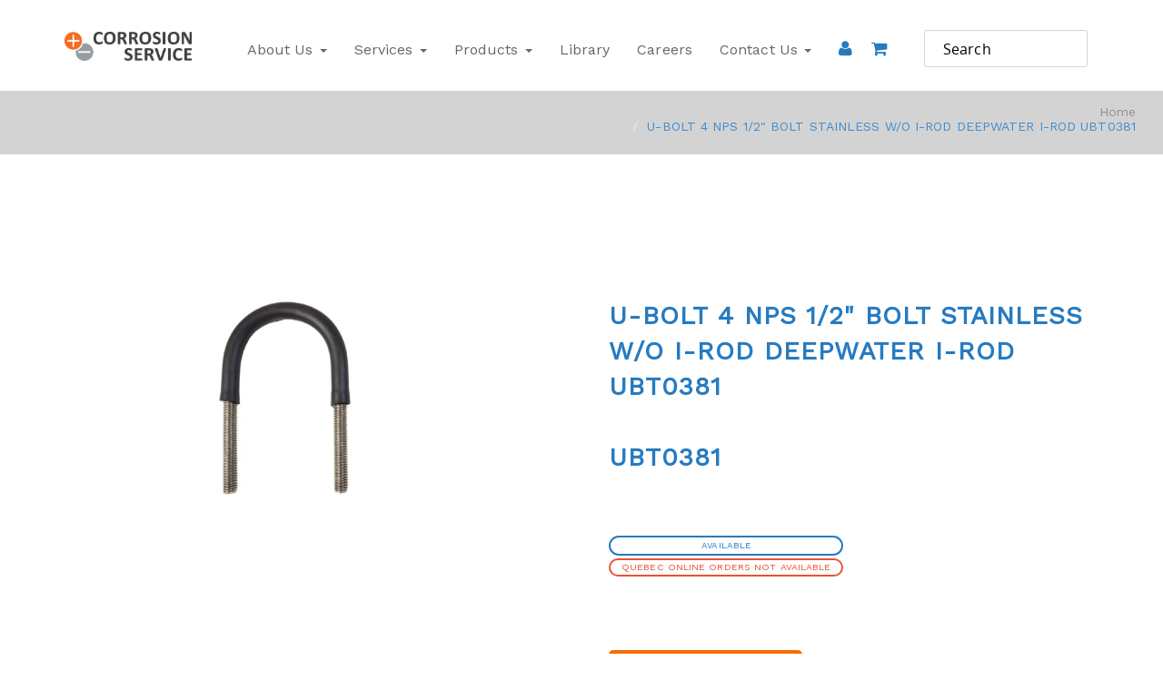

--- FILE ---
content_type: text/html;charset=UTF-8
request_url: https://products.corrosionservice.com/products/UBT0381?escape=false
body_size: 55351
content:
<!DOCTYPE html>
<html lang="en">
  <head>
    <meta name="corrosionservice" content="Corrosion Service" />
    <title>Corrosion Service | U-BOLT 4 NPS 1/2" BOLT STAINLESS W/O I-ROD DEEPWATER I-ROD UBT0381</title> 
    
    <meta name="generator" content="PRONTO-Xi Avenue" />
    <meta http-equiv="Content-type" content="text/html; charset=utf-8" />
    <meta charset="utf-8">
    <meta http-equiv="X-UA-Compatible" content="IE=edge">
    <meta name="viewport" content="width=device-width, initial-scale=1.0" />
    
    
    

    
    <link rel="shortcut icon" href="https://products.corrosionservice.com/ts1730223089/attachments/PageLayout/1/favicon.png" type="image/x-icon" />

    <link href="https://fonts.googleapis.com/css?family=Work+Sans" rel="stylesheet">
    <link rel="stylesheet" href=""/>
    

<link rel="preconnect" href="https://maxcdn.bootstrapcdn.com">
<link rel="preconnect" href="https://code.jquery.com">
<link rel="preconnect" href="https://cdnjs.cloudflare.com">
<link rel="preconnect" href="https://s7.addthis.com">
<link rel="preconnect" href="https://ajax.googleapis.com">



    <link href="https://fonts.googleapis.com/css?family=Droid+Serif:400,400i,700,700i%2cMontserrat:400,700%2cPT+Serif:400,400i,700,700i%2cPoppins:300,400,500,600,700%2cRaleway:100,100i,200,200i,300,300i,400,400i,500,500i,600,600i,700,700i,800,800i,900,900i" rel="stylesheet"> 

<style type="text/css">﻿@import url("https://fonts.googleapis.com/css?family=Droid+Serif:400,400i,700,700i%2cMontserrat:400,700%2cPT+Serif:400,400i,700,700i%2cPoppins:300,400,500,600,700%2cRaleway:100,100i,200,200i,300,300i,400,400i,500,500i,600,600i,700,700i,800,800i,900,900i");.bx-wrapper{position:relative;padding:0;margin:22px auto;*zoom:1;-ms-touch-action:pan-y;touch-action:pan-y}.bx-wrapper img{max-width:100%;display:block}.bxslider{margin:0;padding:0}ul.bxslider{list-style:none}.bx-viewport{-webkit-transform:translatez(0)}.bx-wrapper .bx-loading{min-height:50px;background:url("//cdnjs.cloudflare.com/ajax/libs/bxslider/4.2.5/images/bx_loader.gif") center center no-repeat #fff;height:100%;width:100%;position:absolute;top:0;left:0;z-index:2000}.bx-wrapper .bx-controls-direction a.disabled{display:none}.bx-wrapper .bx-prev,.bx-wrapper .bx-next{height:100%;background-color:#eee;position:absolute;left:0;width:17px;text-align:center;color:#aaa;text-decoration:none !important}.bx-wrapper .bx-prev{top:0;left:-22px}.bx-wrapper .bx-next{top:0;left:auto;right:-22px}.bx-wrapper .bx-prev:hover,.bx-wrapper .bx-prev:focus,.bx-wrapper .bx-next:hover,.bx-wrapper .bx-next:focus{background-color:#ddd}.bx-wrapper .bx-prev::before{content:"\f053";font-family:"FontAwesome";position:absolute;top:50%;left:50%;-webkit-transform:translate3d(-50%, -50%, 0);transform:translate3d(-50%, -50%, 0)}.bx-wrapper .bx-next::before{content:"\f054";font-family:"FontAwesome";position:absolute;top:50%;left:50%;-webkit-transform:translate3d(-50%, -50%, 0);transform:translate3d(-50%, -50%, 0)}@media only screen and (min-width: 1200px){.bx-wrapper{margin:22px auto}#image-box .bx-wrapper .bx-prev,#image-box .bx-wrapper .bx-next{width:100%;position:absolute;left:0;height:17px;text-align:center;line-height:17px}#image-box .bx-wrapper .bx-prev{top:-22px}#image-box .bx-wrapper .bx-next{bottom:-22px;top:auto}.bx-wrapper .bx-prev:hover,.bx-wrapper .bx-prev:focus,.bx-wrapper .bx-next:hover,.bx-wrapper .bx-next:focus{background-color:#ddd}#image-box .bx-wrapper .bx-prev::before{content:"\f077";font-family:"FontAwesome"}#image-box .bx-wrapper .bx-next::before{content:"\f078";font-family:"FontAwesome"}}/*!
 * jQuery UI Stars v3.0.1
 * http://plugins.jquery.com/project/Star_Rating_widget
 *
 * Copyright (c) 2010 Marek "Orkan" Zajac (orkans@gmail.com)
 * Dual licensed under the MIT and GPL licenses.
 * http://docs.jquery.com/License
 *
 * $Rev: 164 $
 * $Date:: 2010-05-01 #$
 * $Build: 35 (2010-05-01)
 *
*/.ui-stars-star,.ui-stars-cancel{float:left;display:block;overflow:hidden;text-indent:-999em;cursor:pointer}.ui-stars-star a,.ui-stars-cancel a{width:16px;height:15px;display:block;background:url(/admin/images/jquery.ui.stars.gif) no-repeat 0 0}.ui-stars-star a{background-position:0 -32px}.ui-stars-star-on a{background-position:0 -48px}.ui-stars-star-hover a{background-position:0 -64px}.ui-stars-cancel-hover a{background-position:0 -16px}.ui-stars-star-disabled,.ui-stars-star-disabled a,.ui-stars-cancel-disabled a{cursor:default !important}.stars-off,.stars-on{position:relative;height:16px;background:url(/admin/images/jquery.ui.stars.gif) repeat-x 0 -32px}.stars-on{position:absolute;background-position:0 -48px}/*! normalize.css v3.0.3 | MIT License | github.com/necolas/normalize.css */html{font-family:sans-serif;-ms-text-size-adjust:100%;-webkit-text-size-adjust:100%}body{margin:0}article,aside,details,figcaption,figure,footer,header,hgroup,main,menu,nav,section,summary{display:block}audio,canvas,progress,video{display:inline-block;vertical-align:baseline}audio:not([controls]){display:none;height:0}[hidden],template{display:none}a{background-color:transparent}a:active,a:hover{outline:0}abbr[title]{border-bottom:1px dotted}b,strong{font-weight:bold}dfn{font-style:italic}h1{font-size:2em;margin:0.67em 0}mark{background:#ff0;color:#000}small{font-size:80%}sub,sup{font-size:75%;line-height:0;position:relative;vertical-align:baseline}sup{top:-0.5em}sub{bottom:-0.25em}img{border:0}svg:not(:root){overflow:hidden}figure{margin:1em 40px}hr{box-sizing:content-box;height:0}pre{overflow:auto}code,kbd,pre,samp{font-family:monospace, monospace;font-size:1em}button,input,optgroup,select,textarea{color:inherit;font:inherit;margin:0}button{overflow:visible}button,select{text-transform:none}button,html input[type="button"],input[type="reset"],input[type="submit"]{-webkit-appearance:button;cursor:pointer}button[disabled],html input[disabled]{cursor:default}button::-moz-focus-inner,input::-moz-focus-inner{border:0;padding:0}input{line-height:normal}input[type="checkbox"],input[type="radio"]{box-sizing:border-box;padding:0}input[type="number"]::-webkit-inner-spin-button,input[type="number"]::-webkit-outer-spin-button{height:auto}input[type="search"]{-webkit-appearance:textfield;box-sizing:content-box}input[type="search"]::-webkit-search-cancel-button,input[type="search"]::-webkit-search-decoration{-webkit-appearance:none}fieldset{border:1px solid #c0c0c0;margin:0 2px;padding:0.35em 0.625em 0.75em}legend{border:0;padding:0}textarea{overflow:auto}optgroup{font-weight:bold}table{border-collapse:collapse;border-spacing:0}td,th{padding:0}/*! Source: https://github.com/h5bp/html5-boilerplate/blob/master/src/css/main.css */@media print{*,*:before,*:after{background:transparent !important;color:#000 !important;box-shadow:none !important;text-shadow:none !important}a,a:visited{text-decoration:underline}a[href]:after{content:" (" attr(href) ")"}abbr[title]:after{content:" (" attr(title) ")"}a[href^="#"]:after,a[href^="javascript:"]:after{content:""}pre,blockquote{border:1px solid #999;page-break-inside:avoid}thead{display:table-header-group}tr,img{page-break-inside:avoid}img{max-width:100% !important}p,h2,h3{orphans:3;widows:3}h2,h3{page-break-after:avoid}.navbar{display:none}.btn>.caret,.dropup>.btn>.caret{border-top-color:#000 !important}.label{border:1px solid #000}.table{border-collapse:collapse !important}.table td,.table th{background-color:#fff !important}.table-bordered th,.table-bordered td{border:1px solid #ddd !important}}*{-webkit-box-sizing:border-box;-moz-box-sizing:border-box;box-sizing:border-box}*:before,*:after{-webkit-box-sizing:border-box;-moz-box-sizing:border-box;box-sizing:border-box}html{font-size:10px;-webkit-tap-highlight-color:transparent}body{font-family:"Roboto","Helvetica Neue",Helvetica,Arial,sans-serif;font-size:14px;line-height:1.846;color:#666;background-color:#fff}input,button,select,textarea{font-family:inherit;font-size:inherit;line-height:inherit}a{color:#F76D01;text-decoration:none}a:hover,a:focus{color:#ab4b01;text-decoration:underline}a:focus{outline:5px auto -webkit-focus-ring-color;outline-offset:-2px}figure{margin:0}img{vertical-align:middle}.img-responsive{display:block;max-width:100%;height:auto}.img-rounded{border-radius:0}.img-thumbnail{padding:4px;line-height:1.846;background-color:#fff;border:1px solid #ddd;border-radius:0;-webkit-transition:all 0.2s ease-in-out;-o-transition:all 0.2s ease-in-out;transition:all 0.2s ease-in-out;display:inline-block;max-width:100%;height:auto}.img-circle{border-radius:50%}hr{margin-top:25px;margin-bottom:25px;border:0;border-top:1px solid #eee}.sr-only{position:absolute;width:1px;height:1px;margin:-1px;padding:0;overflow:hidden;clip:rect(0, 0, 0, 0);border:0}.sr-only-focusable:active,.sr-only-focusable:focus{position:static;width:auto;height:auto;margin:0;overflow:visible;clip:auto}[role="button"]{cursor:pointer}h1,h2,h3,h4,h5,h6,.h1,.h2,.h3,.h4,.h5,.h6{font-family:inherit;font-weight:400;line-height:1.1;color:#444}h1 small,h1 .small,h2 small,h2 .small,h3 small,h3 .small,h4 small,h4 .small,h5 small,h5 .small,h6 small,h6 .small,.h1 small,.h1 .small,.h2 small,.h2 .small,.h3 small,.h3 .small,.h4 small,.h4 .small,.h5 small,.h5 .small,.h6 small,.h6 .small{font-weight:normal;line-height:1;color:#000}h1,.h1,h2,.h2,h3,.h3{margin-top:25px;margin-bottom:12.5px}h1 small,h1 .small,.h1 small,.h1 .small,h2 small,h2 .small,.h2 small,.h2 .small,h3 small,h3 .small,.h3 small,.h3 .small{font-size:65%}h4,.h4,h5,.h5,h6,.h6{margin-top:12.5px;margin-bottom:12.5px}h4 small,h4 .small,.h4 small,.h4 .small,h5 small,h5 .small,.h5 small,.h5 .small,h6 small,h6 .small,.h6 small,.h6 .small{font-size:75%}h1,.h1{font-size:36px}h2,.h2{font-size:30px}h3,.h3{font-size:24px}h4,.h4{font-size:18px}h5,.h5{font-size:14px}h6,.h6{font-size:12px}p{margin:0 0 12.5px}.lead{margin-bottom:25px;font-size:16px;font-weight:300;line-height:1.4}@media (min-width: 768px){.lead{font-size:21px}}small,.small{font-size:85%}mark,.mark{background-color:#feeee3;padding:.2em}.text-left{text-align:left}.text-right{text-align:right}.text-center{text-align:center}.text-justify{text-align:justify}.text-nowrap{white-space:nowrap}.text-lowercase{text-transform:lowercase}.text-uppercase,.initialism{text-transform:uppercase}.text-capitalize{text-transform:capitalize}.text-muted{color:#000}.text-primary{color:#F76D01}a.text-primary:hover,a.text-primary:focus{color:#c45701}.text-success{color:#93ca77}a.text-success:hover,a.text-success:focus{color:#76bc52}.text-info{color:#999}a.text-info:hover,a.text-info:focus{color:gray}.text-warning{color:#f69352}a.text-warning:hover,a.text-warning:focus{color:#f47521}.text-danger{color:#d43319}a.text-danger:hover,a.text-danger:focus{color:#a62814}.bg-primary{color:#fff}.bg-primary{background-color:#F76D01}a.bg-primary:hover,a.bg-primary:focus{background-color:#c45701}.bg-success{background-color:#eaf5e5}a.bg-success:hover,a.bg-success:focus{background-color:#cde7c0}.bg-info{background-color:#e6e6e6}a.bg-info:hover,a.bg-info:focus{background-color:#ccc}.bg-warning{background-color:#feeee3}a.bg-warning:hover,a.bg-warning:focus{background-color:#fbd0b3}.bg-danger{background-color:#f6b9af}a.bg-danger:hover,a.bg-danger:focus{background-color:#f09181}.page-header{padding-bottom:11.5px;margin:50px 0 25px;border-bottom:1px solid #eee}ul,ol{margin-top:0;margin-bottom:12.5px}ul ul,ul ol,ol ul,ol ol{margin-bottom:0}.list-unstyled{padding-left:0;list-style:none}.list-inline{padding-left:0;list-style:none;margin-left:-5px}.list-inline>li{display:inline-block;padding-left:5px;padding-right:5px}dl{margin-top:0;margin-bottom:25px}dt,dd{line-height:1.846}dt{font-weight:bold}dd{margin-left:0}.dl-horizontal dd:before,.dl-horizontal dd:after{content:" ";display:table}.dl-horizontal dd:after{clear:both}@media (min-width: 768px){.dl-horizontal dt{float:left;width:160px;clear:left;text-align:right;overflow:hidden;text-overflow:ellipsis;white-space:nowrap}.dl-horizontal dd{margin-left:180px}}abbr[title],abbr[data-original-title]{cursor:help;border-bottom:1px dotted #000}.initialism{font-size:90%}blockquote{padding:12.5px 25px;margin:0 0 25px;font-size:17.5px;border-left:5px solid #eee}blockquote p:last-child,blockquote ul:last-child,blockquote ol:last-child{margin-bottom:0}blockquote footer,blockquote small,blockquote .small{display:block;font-size:80%;line-height:1.846;color:#000}blockquote footer:before,blockquote small:before,blockquote .small:before{content:'\2014 \00A0'}.blockquote-reverse,blockquote.pull-right{padding-right:15px;padding-left:0;border-right:5px solid #eee;border-left:0;text-align:right}.blockquote-reverse footer:before,.blockquote-reverse small:before,.blockquote-reverse .small:before,blockquote.pull-right footer:before,blockquote.pull-right small:before,blockquote.pull-right .small:before{content:''}.blockquote-reverse footer:after,.blockquote-reverse small:after,.blockquote-reverse .small:after,blockquote.pull-right footer:after,blockquote.pull-right small:after,blockquote.pull-right .small:after{content:'\00A0 \2014'}address{margin-bottom:25px;font-style:normal;line-height:1.846}code,kbd,pre,samp{font-family:Menlo,Monaco,Consolas,"Courier New",monospace}code{padding:2px 4px;font-size:90%;color:#c7254e;background-color:#f9f2f4;border-radius:0}kbd{padding:2px 4px;font-size:90%;color:#fff;background-color:#333;border-radius:0;box-shadow:inset 0 -1px 0 rgba(0,0,0,0.25)}kbd kbd{padding:0;font-size:100%;font-weight:bold;box-shadow:none}pre{display:block;padding:12px;margin:0 0 12.5px;font-size:13px;line-height:1.846;word-break:break-all;word-wrap:break-word;color:#212121;background-color:#f5f5f5;border:1px solid #ccc;border-radius:0}pre code{padding:0;font-size:inherit;color:inherit;white-space:pre-wrap;background-color:transparent;border-radius:0}.pre-scrollable{max-height:340px;overflow-y:scroll}.container{margin-right:auto;margin-left:auto;padding-left:15px;padding-right:15px}.container:before,.container:after{content:" ";display:table}.container:after{clear:both}@media (min-width: 768px){.container{width:750px}}@media (min-width: 992px){.container{width:970px}}@media (min-width: 1200px){.container{width:1170px}}@media (min-width: 1600px){.container{width:1370px}}.container-fluid{margin-right:auto;margin-left:auto;padding-left:15px;padding-right:15px}.container-fluid:before,.container-fluid:after{content:" ";display:table}.container-fluid:after{clear:both}.row{margin-left:-15px;margin-right:-15px}.row:before,.row:after{content:" ";display:table}.row:after{clear:both}.col-xs-1,.col-sm-1,.col-md-1,.col-lg-1,.col-xl-1,.col-xs-2,.col-sm-2,.col-md-2,.col-lg-2,.col-xl-2,.col-xs-3,.col-sm-3,.col-md-3,.col-lg-3,.col-xl-3,.col-xs-4,.col-sm-4,.col-md-4,.col-lg-4,.col-xl-4,.col-xs-5,.col-sm-5,.col-md-5,.col-lg-5,.col-xl-5,.col-xs-6,.col-sm-6,.col-md-6,.col-lg-6,.col-xl-6,.col-xs-7,.col-sm-7,.col-md-7,.col-lg-7,.col-xl-7,.col-xs-8,.col-sm-8,.col-md-8,.col-lg-8,.col-xl-8,.col-xs-9,.col-sm-9,.col-md-9,.col-lg-9,.col-xl-9,.col-xs-10,.col-sm-10,.col-md-10,.col-lg-10,.col-xl-10,.col-xs-11,.col-sm-11,.col-md-11,.col-lg-11,.col-xl-11,.col-xs-12,.col-sm-12,.col-md-12,.col-lg-12,.col-xl-12{position:relative;min-height:1px;padding-left:15px;padding-right:15px}.col-xs-1,.col-xs-2,.col-xs-3,.col-xs-4,.col-xs-5,.col-xs-6,.col-xs-7,.col-xs-8,.col-xs-9,.col-xs-10,.col-xs-11,.col-xs-12{float:left}.col-xs-1{width:8.33333%}.col-xs-2{width:16.66667%}.col-xs-3{width:25%}.col-xs-4{width:33.33333%}.col-xs-5{width:41.66667%}.col-xs-6{width:50%}.col-xs-7{width:58.33333%}.col-xs-8{width:66.66667%}.col-xs-9{width:75%}.col-xs-10{width:83.33333%}.col-xs-11{width:91.66667%}.col-xs-12{width:100%}.col-xs-pull-0{right:auto}.col-xs-pull-1{right:8.33333%}.col-xs-pull-2{right:16.66667%}.col-xs-pull-3{right:25%}.col-xs-pull-4{right:33.33333%}.col-xs-pull-5{right:41.66667%}.col-xs-pull-6{right:50%}.col-xs-pull-7{right:58.33333%}.col-xs-pull-8{right:66.66667%}.col-xs-pull-9{right:75%}.col-xs-pull-10{right:83.33333%}.col-xs-pull-11{right:91.66667%}.col-xs-pull-12{right:100%}.col-xs-push-0{left:auto}.col-xs-push-1{left:8.33333%}.col-xs-push-2{left:16.66667%}.col-xs-push-3{left:25%}.col-xs-push-4{left:33.33333%}.col-xs-push-5{left:41.66667%}.col-xs-push-6{left:50%}.col-xs-push-7{left:58.33333%}.col-xs-push-8{left:66.66667%}.col-xs-push-9{left:75%}.col-xs-push-10{left:83.33333%}.col-xs-push-11{left:91.66667%}.col-xs-push-12{left:100%}.col-xs-offset-0{margin-left:0%}.col-xs-offset-1{margin-left:8.33333%}.col-xs-offset-2{margin-left:16.66667%}.col-xs-offset-3{margin-left:25%}.col-xs-offset-4{margin-left:33.33333%}.col-xs-offset-5{margin-left:41.66667%}.col-xs-offset-6{margin-left:50%}.col-xs-offset-7{margin-left:58.33333%}.col-xs-offset-8{margin-left:66.66667%}.col-xs-offset-9{margin-left:75%}.col-xs-offset-10{margin-left:83.33333%}.col-xs-offset-11{margin-left:91.66667%}.col-xs-offset-12{margin-left:100%}@media (min-width: 768px){.col-sm-1,.col-sm-2,.col-sm-3,.col-sm-4,.col-sm-5,.col-sm-6,.col-sm-7,.col-sm-8,.col-sm-9,.col-sm-10,.col-sm-11,.col-sm-12{float:left}.col-sm-1{width:8.33333%}.col-sm-2{width:16.66667%}.col-sm-3{width:25%}.col-sm-4{width:33.33333%}.col-sm-5{width:41.66667%}.col-sm-6{width:50%}.col-sm-7{width:58.33333%}.col-sm-8{width:66.66667%}.col-sm-9{width:75%}.col-sm-10{width:83.33333%}.col-sm-11{width:91.66667%}.col-sm-12{width:100%}.col-sm-pull-0{right:auto}.col-sm-pull-1{right:8.33333%}.col-sm-pull-2{right:16.66667%}.col-sm-pull-3{right:25%}.col-sm-pull-4{right:33.33333%}.col-sm-pull-5{right:41.66667%}.col-sm-pull-6{right:50%}.col-sm-pull-7{right:58.33333%}.col-sm-pull-8{right:66.66667%}.col-sm-pull-9{right:75%}.col-sm-pull-10{right:83.33333%}.col-sm-pull-11{right:91.66667%}.col-sm-pull-12{right:100%}.col-sm-push-0{left:auto}.col-sm-push-1{left:8.33333%}.col-sm-push-2{left:16.66667%}.col-sm-push-3{left:25%}.col-sm-push-4{left:33.33333%}.col-sm-push-5{left:41.66667%}.col-sm-push-6{left:50%}.col-sm-push-7{left:58.33333%}.col-sm-push-8{left:66.66667%}.col-sm-push-9{left:75%}.col-sm-push-10{left:83.33333%}.col-sm-push-11{left:91.66667%}.col-sm-push-12{left:100%}.col-sm-offset-0{margin-left:0%}.col-sm-offset-1{margin-left:8.33333%}.col-sm-offset-2{margin-left:16.66667%}.col-sm-offset-3{margin-left:25%}.col-sm-offset-4{margin-left:33.33333%}.col-sm-offset-5{margin-left:41.66667%}.col-sm-offset-6{margin-left:50%}.col-sm-offset-7{margin-left:58.33333%}.col-sm-offset-8{margin-left:66.66667%}.col-sm-offset-9{margin-left:75%}.col-sm-offset-10{margin-left:83.33333%}.col-sm-offset-11{margin-left:91.66667%}.col-sm-offset-12{margin-left:100%}}@media (min-width: 992px){.col-md-1,.col-md-2,.col-md-3,.col-md-4,.col-md-5,.col-md-6,.col-md-7,.col-md-8,.col-md-9,.col-md-10,.col-md-11,.col-md-12{float:left}.col-md-1{width:8.33333%}.col-md-2{width:16.66667%}.col-md-3{width:25%}.col-md-4{width:33.33333%}.col-md-5{width:41.66667%}.col-md-6{width:50%}.col-md-7{width:58.33333%}.col-md-8{width:66.66667%}.col-md-9{width:75%}.col-md-10{width:83.33333%}.col-md-11{width:91.66667%}.col-md-12{width:100%}.col-md-pull-0{right:auto}.col-md-pull-1{right:8.33333%}.col-md-pull-2{right:16.66667%}.col-md-pull-3{right:25%}.col-md-pull-4{right:33.33333%}.col-md-pull-5{right:41.66667%}.col-md-pull-6{right:50%}.col-md-pull-7{right:58.33333%}.col-md-pull-8{right:66.66667%}.col-md-pull-9{right:75%}.col-md-pull-10{right:83.33333%}.col-md-pull-11{right:91.66667%}.col-md-pull-12{right:100%}.col-md-push-0{left:auto}.col-md-push-1{left:8.33333%}.col-md-push-2{left:16.66667%}.col-md-push-3{left:25%}.col-md-push-4{left:33.33333%}.col-md-push-5{left:41.66667%}.col-md-push-6{left:50%}.col-md-push-7{left:58.33333%}.col-md-push-8{left:66.66667%}.col-md-push-9{left:75%}.col-md-push-10{left:83.33333%}.col-md-push-11{left:91.66667%}.col-md-push-12{left:100%}.col-md-offset-0{margin-left:0%}.col-md-offset-1{margin-left:8.33333%}.col-md-offset-2{margin-left:16.66667%}.col-md-offset-3{margin-left:25%}.col-md-offset-4{margin-left:33.33333%}.col-md-offset-5{margin-left:41.66667%}.col-md-offset-6{margin-left:50%}.col-md-offset-7{margin-left:58.33333%}.col-md-offset-8{margin-left:66.66667%}.col-md-offset-9{margin-left:75%}.col-md-offset-10{margin-left:83.33333%}.col-md-offset-11{margin-left:91.66667%}.col-md-offset-12{margin-left:100%}}@media (min-width: 1200px){.col-lg-1,.col-lg-2,.col-lg-3,.col-lg-4,.col-lg-5,.col-lg-6,.col-lg-7,.col-lg-8,.col-lg-9,.col-lg-10,.col-lg-11,.col-lg-12{float:left}.col-lg-1{width:8.33333%}.col-lg-2{width:16.66667%}.col-lg-3{width:25%}.col-lg-4{width:33.33333%}.col-lg-5{width:41.66667%}.col-lg-6{width:50%}.col-lg-7{width:58.33333%}.col-lg-8{width:66.66667%}.col-lg-9{width:75%}.col-lg-10{width:83.33333%}.col-lg-11{width:91.66667%}.col-lg-12{width:100%}.col-lg-pull-0{right:auto}.col-lg-pull-1{right:8.33333%}.col-lg-pull-2{right:16.66667%}.col-lg-pull-3{right:25%}.col-lg-pull-4{right:33.33333%}.col-lg-pull-5{right:41.66667%}.col-lg-pull-6{right:50%}.col-lg-pull-7{right:58.33333%}.col-lg-pull-8{right:66.66667%}.col-lg-pull-9{right:75%}.col-lg-pull-10{right:83.33333%}.col-lg-pull-11{right:91.66667%}.col-lg-pull-12{right:100%}.col-lg-push-0{left:auto}.col-lg-push-1{left:8.33333%}.col-lg-push-2{left:16.66667%}.col-lg-push-3{left:25%}.col-lg-push-4{left:33.33333%}.col-lg-push-5{left:41.66667%}.col-lg-push-6{left:50%}.col-lg-push-7{left:58.33333%}.col-lg-push-8{left:66.66667%}.col-lg-push-9{left:75%}.col-lg-push-10{left:83.33333%}.col-lg-push-11{left:91.66667%}.col-lg-push-12{left:100%}.col-lg-offset-0{margin-left:0%}.col-lg-offset-1{margin-left:8.33333%}.col-lg-offset-2{margin-left:16.66667%}.col-lg-offset-3{margin-left:25%}.col-lg-offset-4{margin-left:33.33333%}.col-lg-offset-5{margin-left:41.66667%}.col-lg-offset-6{margin-left:50%}.col-lg-offset-7{margin-left:58.33333%}.col-lg-offset-8{margin-left:66.66667%}.col-lg-offset-9{margin-left:75%}.col-lg-offset-10{margin-left:83.33333%}.col-lg-offset-11{margin-left:91.66667%}.col-lg-offset-12{margin-left:100%}}@media (min-width: 1600px){.col-xl-1,.col-xl-2,.col-xl-3,.col-xl-4,.col-xl-5,.col-xl-6,.col-xl-7,.col-xl-8,.col-xl-9,.col-xl-10,.col-xl-11,.col-xl-12{float:left}.col-xl-1{width:8.33333%}.col-xl-2{width:16.66667%}.col-xl-3{width:25%}.col-xl-4{width:33.33333%}.col-xl-5{width:41.66667%}.col-xl-6{width:50%}.col-xl-7{width:58.33333%}.col-xl-8{width:66.66667%}.col-xl-9{width:75%}.col-xl-10{width:83.33333%}.col-xl-11{width:91.66667%}.col-xl-12{width:100%}.col-xl-pull-0{right:auto}.col-xl-pull-1{right:8.33333%}.col-xl-pull-2{right:16.66667%}.col-xl-pull-3{right:25%}.col-xl-pull-4{right:33.33333%}.col-xl-pull-5{right:41.66667%}.col-xl-pull-6{right:50%}.col-xl-pull-7{right:58.33333%}.col-xl-pull-8{right:66.66667%}.col-xl-pull-9{right:75%}.col-xl-pull-10{right:83.33333%}.col-xl-pull-11{right:91.66667%}.col-xl-pull-12{right:100%}.col-xl-push-0{left:auto}.col-xl-push-1{left:8.33333%}.col-xl-push-2{left:16.66667%}.col-xl-push-3{left:25%}.col-xl-push-4{left:33.33333%}.col-xl-push-5{left:41.66667%}.col-xl-push-6{left:50%}.col-xl-push-7{left:58.33333%}.col-xl-push-8{left:66.66667%}.col-xl-push-9{left:75%}.col-xl-push-10{left:83.33333%}.col-xl-push-11{left:91.66667%}.col-xl-push-12{left:100%}.col-xl-offset-0{margin-left:0%}.col-xl-offset-1{margin-left:8.33333%}.col-xl-offset-2{margin-left:16.66667%}.col-xl-offset-3{margin-left:25%}.col-xl-offset-4{margin-left:33.33333%}.col-xl-offset-5{margin-left:41.66667%}.col-xl-offset-6{margin-left:50%}.col-xl-offset-7{margin-left:58.33333%}.col-xl-offset-8{margin-left:66.66667%}.col-xl-offset-9{margin-left:75%}.col-xl-offset-10{margin-left:83.33333%}.col-xl-offset-11{margin-left:91.66667%}.col-xl-offset-12{margin-left:100%}}table{background-color:transparent}caption{padding-top:8px;padding-bottom:8px;color:#000;text-align:left}th{text-align:left}.table{width:100%;max-width:100%;margin-bottom:25px}.table>thead>tr>th,.table>thead>tr>td,.table>tbody>tr>th,.table>tbody>tr>td,.table>tfoot>tr>th,.table>tfoot>tr>td{padding:8px;line-height:1.846;vertical-align:top;border-top:1px solid #ddd}.table>thead>tr>th{vertical-align:bottom;border-bottom:2px solid #ddd}.table>caption+thead>tr:first-child>th,.table>caption+thead>tr:first-child>td,.table>colgroup+thead>tr:first-child>th,.table>colgroup+thead>tr:first-child>td,.table>thead:first-child>tr:first-child>th,.table>thead:first-child>tr:first-child>td{border-top:0}.table>tbody+tbody{border-top:2px solid #ddd}.table .table{background-color:#fff}.table-condensed>thead>tr>th,.table-condensed>thead>tr>td,.table-condensed>tbody>tr>th,.table-condensed>tbody>tr>td,.table-condensed>tfoot>tr>th,.table-condensed>tfoot>tr>td{padding:5px}.table-bordered{border:1px solid #ddd}.table-bordered>thead>tr>th,.table-bordered>thead>tr>td,.table-bordered>tbody>tr>th,.table-bordered>tbody>tr>td,.table-bordered>tfoot>tr>th,.table-bordered>tfoot>tr>td{border:1px solid #ddd}.table-bordered>thead>tr>th,.table-bordered>thead>tr>td{border-bottom-width:2px}.table-striped>tbody>tr:nth-of-type(odd){background-color:#f9f9f9}.table-hover>tbody>tr:hover{background-color:#f5f5f5}table col[class*="col-"]{position:static;float:none;display:table-column}table td[class*="col-"],table th[class*="col-"]{position:static;float:none;display:table-cell}.table>thead>tr>td.active,.table>thead>tr>th.active,.table>thead>tr.active>td,.table>thead>tr.active>th,.table>tbody>tr>td.active,.table>tbody>tr>th.active,.table>tbody>tr.active>td,.table>tbody>tr.active>th,.table>tfoot>tr>td.active,.table>tfoot>tr>th.active,.table>tfoot>tr.active>td,.table>tfoot>tr.active>th{background-color:#f5f5f5}.table-hover>tbody>tr>td.active:hover,.table-hover>tbody>tr>th.active:hover,.table-hover>tbody>tr.active:hover>td,.table-hover>tbody>tr:hover>.active,.table-hover>tbody>tr.active:hover>th{background-color:#e8e8e8}.table>thead>tr>td.success,.table>thead>tr>th.success,.table>thead>tr.success>td,.table>thead>tr.success>th,.table>tbody>tr>td.success,.table>tbody>tr>th.success,.table>tbody>tr.success>td,.table>tbody>tr.success>th,.table>tfoot>tr>td.success,.table>tfoot>tr>th.success,.table>tfoot>tr.success>td,.table>tfoot>tr.success>th{background-color:#eaf5e5}.table-hover>tbody>tr>td.success:hover,.table-hover>tbody>tr>th.success:hover,.table-hover>tbody>tr.success:hover>td,.table-hover>tbody>tr:hover>.success,.table-hover>tbody>tr.success:hover>th{background-color:#dceed3}.table>thead>tr>td.info,.table>thead>tr>th.info,.table>thead>tr.info>td,.table>thead>tr.info>th,.table>tbody>tr>td.info,.table>tbody>tr>th.info,.table>tbody>tr.info>td,.table>tbody>tr.info>th,.table>tfoot>tr>td.info,.table>tfoot>tr>th.info,.table>tfoot>tr.info>td,.table>tfoot>tr.info>th{background-color:#e6e6e6}.table-hover>tbody>tr>td.info:hover,.table-hover>tbody>tr>th.info:hover,.table-hover>tbody>tr.info:hover>td,.table-hover>tbody>tr:hover>.info,.table-hover>tbody>tr.info:hover>th{background-color:#d9d9d9}.table>thead>tr>td.warning,.table>thead>tr>th.warning,.table>thead>tr.warning>td,.table>thead>tr.warning>th,.table>tbody>tr>td.warning,.table>tbody>tr>th.warning,.table>tbody>tr.warning>td,.table>tbody>tr.warning>th,.table>tfoot>tr>td.warning,.table>tfoot>tr>th.warning,.table>tfoot>tr.warning>td,.table>tfoot>tr.warning>th{background-color:#feeee3}.table-hover>tbody>tr>td.warning:hover,.table-hover>tbody>tr>th.warning:hover,.table-hover>tbody>tr.warning:hover>td,.table-hover>tbody>tr:hover>.warning,.table-hover>tbody>tr.warning:hover>th{background-color:#fcdfcb}.table>thead>tr>td.danger,.table>thead>tr>th.danger,.table>thead>tr.danger>td,.table>thead>tr.danger>th,.table>tbody>tr>td.danger,.table>tbody>tr>th.danger,.table>tbody>tr.danger>td,.table>tbody>tr.danger>th,.table>tfoot>tr>td.danger,.table>tfoot>tr>th.danger,.table>tfoot>tr.danger>td,.table>tfoot>tr.danger>th{background-color:#f6b9af}.table-hover>tbody>tr>td.danger:hover,.table-hover>tbody>tr>th.danger:hover,.table-hover>tbody>tr.danger:hover>td,.table-hover>tbody>tr:hover>.danger,.table-hover>tbody>tr.danger:hover>th{background-color:#f3a598}.table-responsive{overflow-x:auto;min-height:0.01%}@media screen and (max-width: 767px){.table-responsive{width:100%;margin-bottom:18.75px;overflow-y:hidden;-ms-overflow-style:-ms-autohiding-scrollbar;border:1px solid #ddd}.table-responsive>.table{margin-bottom:0}.table-responsive>.table>thead>tr>th,.table-responsive>.table>thead>tr>td,.table-responsive>.table>tbody>tr>th,.table-responsive>.table>tbody>tr>td,.table-responsive>.table>tfoot>tr>th,.table-responsive>.table>tfoot>tr>td{white-space:nowrap}.table-responsive>.table-bordered{border:0}.table-responsive>.table-bordered>thead>tr>th:first-child,.table-responsive>.table-bordered>thead>tr>td:first-child,.table-responsive>.table-bordered>tbody>tr>th:first-child,.table-responsive>.table-bordered>tbody>tr>td:first-child,.table-responsive>.table-bordered>tfoot>tr>th:first-child,.table-responsive>.table-bordered>tfoot>tr>td:first-child{border-left:0}.table-responsive>.table-bordered>thead>tr>th:last-child,.table-responsive>.table-bordered>thead>tr>td:last-child,.table-responsive>.table-bordered>tbody>tr>th:last-child,.table-responsive>.table-bordered>tbody>tr>td:last-child,.table-responsive>.table-bordered>tfoot>tr>th:last-child,.table-responsive>.table-bordered>tfoot>tr>td:last-child{border-right:0}.table-responsive>.table-bordered>tbody>tr:last-child>th,.table-responsive>.table-bordered>tbody>tr:last-child>td,.table-responsive>.table-bordered>tfoot>tr:last-child>th,.table-responsive>.table-bordered>tfoot>tr:last-child>td{border-bottom:0}}fieldset{padding:0;margin:0;border:0;min-width:0}legend{display:block;width:100%;padding:0;margin-bottom:25px;font-size:21px;line-height:inherit;color:#212121;border:0;border-bottom:1px solid #e5e5e5}label{display:inline-block;max-width:100%;margin-bottom:5px;font-weight:bold}input[type="search"]{-webkit-box-sizing:border-box;-moz-box-sizing:border-box;box-sizing:border-box}input[type="radio"],input[type="checkbox"]{margin:4px 0 0;margin-top:1px \9;line-height:normal}input[type="file"]{display:block}input[type="range"]{display:block;width:100%}select[multiple],select[size]{height:auto}input[type="file"]:focus,input[type="radio"]:focus,input[type="checkbox"]:focus{outline:5px auto -webkit-focus-ring-color;outline-offset:-2px}output{display:block;padding-top:6px;font-size:14px;line-height:1.846;color:#666}.form-control{display:block;width:100%;height:37px;padding:5px 15px;font-size:14px;line-height:1.846;color:#666;background-color:transparent;background-image:none;border:1px solid transparent;border-radius:0;-webkit-box-shadow:inset 0 1px 1px rgba(0,0,0,0.075);box-shadow:inset 0 1px 1px rgba(0,0,0,0.075);-webkit-transition:border-color ease-in-out 0.15s,box-shadow ease-in-out 0.15s;-o-transition:border-color ease-in-out 0.15s,box-shadow ease-in-out 0.15s;transition:border-color ease-in-out 0.15s,box-shadow ease-in-out 0.15s}.form-control:focus{border-color:#66afe9;outline:0;-webkit-box-shadow:inset 0 1px 1px rgba(0,0,0,0.075),0 0 8px rgba(102,175,233,0.6);box-shadow:inset 0 1px 1px rgba(0,0,0,0.075),0 0 8px rgba(102,175,233,0.6)}.form-control::-moz-placeholder{color:#000;opacity:1}.form-control:-ms-input-placeholder{color:#000}.form-control::-webkit-input-placeholder{color:#000}.form-control::-ms-expand{border:0;background-color:transparent}.form-control[disabled],.form-control[readonly],fieldset[disabled] .form-control{background-color:transparent;opacity:1}.form-control[disabled],fieldset[disabled] .form-control{cursor:not-allowed}textarea.form-control{height:auto}input[type="search"]{-webkit-appearance:none}@media screen and (-webkit-min-device-pixel-ratio: 0){input[type="date"].form-control,input[type="time"].form-control,input[type="datetime-local"].form-control,input[type="month"].form-control{line-height:37px}input[type="date"].input-sm,.input-group-sm>input[type="date"].form-control,.input-group-sm>input[type="date"].input-group-addon,.input-group-sm>.input-group-btn>input[type="date"].btn,.input-group-sm input[type="date"],input[type="time"].input-sm,.input-group-sm>input[type="time"].form-control,.input-group-sm>input[type="time"].input-group-addon,.input-group-sm>.input-group-btn>input[type="time"].btn,.input-group-sm input[type="time"],input[type="datetime-local"].input-sm,.input-group-sm>input[type="datetime-local"].form-control,.input-group-sm>input[type="datetime-local"].input-group-addon,.input-group-sm>.input-group-btn>input[type="datetime-local"].btn,.input-group-sm input[type="datetime-local"],input[type="month"].input-sm,.input-group-sm>input[type="month"].form-control,.input-group-sm>input[type="month"].input-group-addon,.input-group-sm>.input-group-btn>input[type="month"].btn,.input-group-sm input[type="month"]{line-height:30px}input[type="date"].input-lg,.input-group-lg>input[type="date"].form-control,.input-group-lg>input[type="date"].input-group-addon,.input-group-lg>.input-group-btn>input[type="date"].btn,.input-group-lg input[type="date"],input[type="time"].input-lg,.input-group-lg>input[type="time"].form-control,.input-group-lg>input[type="time"].input-group-addon,.input-group-lg>.input-group-btn>input[type="time"].btn,.input-group-lg input[type="time"],input[type="datetime-local"].input-lg,.input-group-lg>input[type="datetime-local"].form-control,.input-group-lg>input[type="datetime-local"].input-group-addon,.input-group-lg>.input-group-btn>input[type="datetime-local"].btn,.input-group-lg input[type="datetime-local"],input[type="month"].input-lg,.input-group-lg>input[type="month"].form-control,.input-group-lg>input[type="month"].input-group-addon,.input-group-lg>.input-group-btn>input[type="month"].btn,.input-group-lg input[type="month"]{line-height:46px}}.form-group{margin-bottom:15px}.radio,.checkbox{position:relative;display:block;margin-top:10px;margin-bottom:10px}.radio label,.checkbox label{min-height:25px;padding-left:20px;margin-bottom:0;font-weight:normal;cursor:pointer}.radio input[type="radio"],.radio-inline input[type="radio"],.checkbox input[type="checkbox"],.checkbox-inline input[type="checkbox"]{position:absolute;margin-left:-20px;margin-top:4px \9}.radio+.radio,.checkbox+.checkbox{margin-top:-5px}.radio-inline,.checkbox-inline{position:relative;display:inline-block;padding-left:20px;margin-bottom:0;vertical-align:middle;font-weight:normal;cursor:pointer}.radio-inline+.radio-inline,.checkbox-inline+.checkbox-inline{margin-top:0;margin-left:10px}input[type="radio"][disabled],input[type="radio"].disabled,fieldset[disabled] input[type="radio"],input[type="checkbox"][disabled],input[type="checkbox"].disabled,fieldset[disabled] input[type="checkbox"]{cursor:not-allowed}.radio-inline.disabled,fieldset[disabled] .radio-inline,.checkbox-inline.disabled,fieldset[disabled] .checkbox-inline{cursor:not-allowed}.radio.disabled label,fieldset[disabled] .radio label,.checkbox.disabled label,fieldset[disabled] .checkbox label{cursor:not-allowed}.form-control-static{padding-top:6px;padding-bottom:6px;margin-bottom:0;min-height:39px}.form-control-static.input-lg,.input-group-lg>.form-control-static.form-control,.input-group-lg>.form-control-static.input-group-addon,.input-group-lg>.input-group-btn>.form-control-static.btn,.form-control-static.input-sm,.input-group-sm>.form-control-static.form-control,.input-group-sm>.form-control-static.input-group-addon,.input-group-sm>.input-group-btn>.form-control-static.btn{padding-left:0;padding-right:0}.input-sm,.input-group-sm>.form-control,.input-group-sm>.input-group-addon,.input-group-sm>.input-group-btn>.btn{height:30px;padding:5px 10px;font-size:12px;line-height:1.5;border-radius:0}select.input-sm,.input-group-sm>select.form-control,.input-group-sm>select.input-group-addon,.input-group-sm>.input-group-btn>select.btn{height:30px;line-height:30px}textarea.input-sm,.input-group-sm>textarea.form-control,.input-group-sm>textarea.input-group-addon,.input-group-sm>.input-group-btn>textarea.btn,select[multiple].input-sm,.input-group-sm>select[multiple].form-control,.input-group-sm>select[multiple].input-group-addon,.input-group-sm>.input-group-btn>select[multiple].btn{height:auto}.form-group-sm .form-control{height:30px;padding:5px 10px;font-size:12px;line-height:1.5;border-radius:0}.form-group-sm select.form-control{height:30px;line-height:30px}.form-group-sm textarea.form-control,.form-group-sm select[multiple].form-control{height:auto}.form-group-sm .form-control-static{height:30px;min-height:37px;padding:6px 10px;font-size:12px;line-height:1.5}.input-lg,.input-group-lg>.form-control,.input-group-lg>.input-group-addon,.input-group-lg>.input-group-btn>.btn{height:46px;padding:10px 16px;font-size:18px;line-height:1.33333;border-radius:0}select.input-lg,.input-group-lg>select.form-control,.input-group-lg>select.input-group-addon,.input-group-lg>.input-group-btn>select.btn{height:46px;line-height:46px}textarea.input-lg,.input-group-lg>textarea.form-control,.input-group-lg>textarea.input-group-addon,.input-group-lg>.input-group-btn>textarea.btn,select[multiple].input-lg,.input-group-lg>select[multiple].form-control,.input-group-lg>select[multiple].input-group-addon,.input-group-lg>.input-group-btn>select[multiple].btn{height:auto}.form-group-lg .form-control{height:46px;padding:10px 16px;font-size:18px;line-height:1.33333;border-radius:0}.form-group-lg select.form-control{height:46px;line-height:46px}.form-group-lg textarea.form-control,.form-group-lg select[multiple].form-control{height:auto}.form-group-lg .form-control-static{height:46px;min-height:43px;padding:11px 16px;font-size:18px;line-height:1.33333}.has-feedback{position:relative}.has-feedback .form-control{padding-right:46.25px}.form-control-feedback{position:absolute;top:0;right:0;z-index:2;display:block;width:37px;height:37px;line-height:37px;text-align:center;pointer-events:none}.input-lg+.form-control-feedback,.input-group-lg>.form-control+.form-control-feedback,.input-group-lg>.input-group-addon+.form-control-feedback,.input-group-lg>.input-group-btn>.btn+.form-control-feedback,.input-group-lg+.form-control-feedback,.form-group-lg .form-control+.form-control-feedback{width:46px;height:46px;line-height:46px}.input-sm+.form-control-feedback,.input-group-sm>.form-control+.form-control-feedback,.input-group-sm>.input-group-addon+.form-control-feedback,.input-group-sm>.input-group-btn>.btn+.form-control-feedback,.input-group-sm+.form-control-feedback,.form-group-sm .form-control+.form-control-feedback{width:30px;height:30px;line-height:30px}.has-success .help-block,.has-success .control-label,.has-success .radio,.has-success .checkbox,.has-success .radio-inline,.has-success .checkbox-inline,.has-success.radio label,.has-success.checkbox label,.has-success.radio-inline label,.has-success.checkbox-inline label{color:#93ca77}.has-success .form-control{border-color:#93ca77;-webkit-box-shadow:inset 0 1px 1px rgba(0,0,0,0.075);box-shadow:inset 0 1px 1px rgba(0,0,0,0.075)}.has-success .form-control:focus{border-color:#76bc52;-webkit-box-shadow:inset 0 1px 1px rgba(0,0,0,0.075),0 0 6px #cde7c0;box-shadow:inset 0 1px 1px rgba(0,0,0,0.075),0 0 6px #cde7c0}.has-success .input-group-addon{color:#93ca77;border-color:#93ca77;background-color:#eaf5e5}.has-success .form-control-feedback{color:#93ca77}.has-warning .help-block,.has-warning .control-label,.has-warning .radio,.has-warning .checkbox,.has-warning .radio-inline,.has-warning .checkbox-inline,.has-warning.radio label,.has-warning.checkbox label,.has-warning.radio-inline label,.has-warning.checkbox-inline label{color:#f69352}.has-warning .form-control{border-color:#f69352;-webkit-box-shadow:inset 0 1px 1px rgba(0,0,0,0.075);box-shadow:inset 0 1px 1px rgba(0,0,0,0.075)}.has-warning .form-control:focus{border-color:#f47521;-webkit-box-shadow:inset 0 1px 1px rgba(0,0,0,0.075),0 0 6px #fbd0b3;box-shadow:inset 0 1px 1px rgba(0,0,0,0.075),0 0 6px #fbd0b3}.has-warning .input-group-addon{color:#f69352;border-color:#f69352;background-color:#feeee3}.has-warning .form-control-feedback{color:#f69352}.has-error .help-block,.has-error .control-label,.has-error .radio,.has-error .checkbox,.has-error .radio-inline,.has-error .checkbox-inline,.has-error.radio label,.has-error.checkbox label,.has-error.radio-inline label,.has-error.checkbox-inline label{color:#d43319}.has-error .form-control{border-color:#d43319;-webkit-box-shadow:inset 0 1px 1px rgba(0,0,0,0.075);box-shadow:inset 0 1px 1px rgba(0,0,0,0.075)}.has-error .form-control:focus{border-color:#a62814;-webkit-box-shadow:inset 0 1px 1px rgba(0,0,0,0.075),0 0 6px #ed7966;box-shadow:inset 0 1px 1px rgba(0,0,0,0.075),0 0 6px #ed7966}.has-error .input-group-addon{color:#d43319;border-color:#d43319;background-color:#f6b9af}.has-error .form-control-feedback{color:#d43319}.has-feedback label ~ .form-control-feedback{top:30px}.has-feedback label.sr-only ~ .form-control-feedback{top:0}.help-block{display:block;margin-top:5px;margin-bottom:10px;color:#a6a6a6}@media (min-width: 768px){.form-inline .form-group{display:inline-block;margin-bottom:0;vertical-align:middle}.form-inline .form-control{display:inline-block;width:auto;vertical-align:middle}.form-inline .form-control-static{display:inline-block}.form-inline .input-group{display:inline-table;vertical-align:middle}.form-inline .input-group .input-group-addon,.form-inline .input-group .input-group-btn,.form-inline .input-group .form-control{width:auto}.form-inline .input-group>.form-control{width:100%}.form-inline .control-label{margin-bottom:0;vertical-align:middle}.form-inline .radio,.form-inline .checkbox{display:inline-block;margin-top:0;margin-bottom:0;vertical-align:middle}.form-inline .radio label,.form-inline .checkbox label{padding-left:0}.form-inline .radio input[type="radio"],.form-inline .checkbox input[type="checkbox"]{position:relative;margin-left:0}.form-inline .has-feedback .form-control-feedback{top:0}}.form-horizontal .radio,.form-horizontal .checkbox,.form-horizontal .radio-inline,.form-horizontal .checkbox-inline{margin-top:0;margin-bottom:0;padding-top:6px}.form-horizontal .radio,.form-horizontal .checkbox{min-height:31px}.form-horizontal .form-group{margin-left:-15px;margin-right:-15px}.form-horizontal .form-group:before,.form-horizontal .form-group:after{content:" ";display:table}.form-horizontal .form-group:after{clear:both}@media (min-width: 768px){.form-horizontal .control-label{text-align:right;margin-bottom:0;padding-top:6px}}.form-horizontal .has-feedback .form-control-feedback{right:15px}@media (min-width: 768px){.form-horizontal .form-group-lg .control-label{padding-top:11px;font-size:18px}}@media (min-width: 768px){.form-horizontal .form-group-sm .control-label{padding-top:6px;font-size:12px}}.btn{display:inline-block;margin-bottom:0;font-weight:normal;text-align:center;vertical-align:middle;touch-action:manipulation;cursor:pointer;background-image:none;border:1px solid transparent;white-space:nowrap;padding:5px 15px;font-size:14px;line-height:1.846;border-radius:0;-webkit-user-select:none;-moz-user-select:none;-ms-user-select:none;user-select:none}.btn:focus,.btn.focus,.btn:active:focus,.btn:active.focus,.btn.active:focus,.btn.active.focus{outline:5px auto -webkit-focus-ring-color;outline-offset:-2px}.btn:hover,.btn:focus,.btn.focus{color:#F76D01;text-decoration:none}.btn:active,.btn.active{outline:0;background-image:none;-webkit-box-shadow:inset 0 3px 5px rgba(0,0,0,0.125);box-shadow:inset 0 3px 5px rgba(0,0,0,0.125)}.btn.disabled,.btn[disabled],fieldset[disabled] .btn{cursor:not-allowed;opacity:.65;filter:alpha(opacity=65);-webkit-box-shadow:none;box-shadow:none}a.btn.disabled,fieldset[disabled] a.btn{pointer-events:none}.btn-default{color:#F76D01;background-color:#fff;border-color:#F76D01}.btn-default:focus,.btn-default.focus{color:#F76D01;background-color:#e6e6e6;border-color:#783500}.btn-default:hover{color:#F76D01;background-color:#e6e6e6;border-color:#ba5201}.btn-default:active,.btn-default.active,.open>.btn-default.dropdown-toggle{color:#F76D01;background-color:#e6e6e6;border-color:#ba5201}.btn-default:active:hover,.btn-default:active:focus,.btn-default:active.focus,.btn-default.active:hover,.btn-default.active:focus,.btn-default.active.focus,.open>.btn-default.dropdown-toggle:hover,.open>.btn-default.dropdown-toggle:focus,.open>.btn-default.dropdown-toggle.focus{color:#F76D01;background-color:#d4d4d4;border-color:#783500}.btn-default:active,.btn-default.active,.open>.btn-default.dropdown-toggle{background-image:none}.btn-default.disabled:hover,.btn-default.disabled:focus,.btn-default.disabled.focus,.btn-default[disabled]:hover,.btn-default[disabled]:focus,.btn-default[disabled].focus,fieldset[disabled] .btn-default:hover,fieldset[disabled] .btn-default:focus,fieldset[disabled] .btn-default.focus{background-color:#fff;border-color:#F76D01}.btn-default .badge{color:#fff;background-color:#F76D01}.btn-primary{color:#fff;background-color:#F76D01;border-color:transparent}.btn-primary:focus,.btn-primary.focus{color:#fff;background-color:#c45701;border-color:transparent}.btn-primary:hover{color:#fff;background-color:#c45701;border-color:transparent}.btn-primary:active,.btn-primary.active,.open>.btn-primary.dropdown-toggle{color:#fff;background-color:#c45701;border-color:transparent}.btn-primary:active:hover,.btn-primary:active:focus,.btn-primary:active.focus,.btn-primary.active:hover,.btn-primary.active:focus,.btn-primary.active.focus,.open>.btn-primary.dropdown-toggle:hover,.open>.btn-primary.dropdown-toggle:focus,.open>.btn-primary.dropdown-toggle.focus{color:#fff;background-color:#a14701;border-color:transparent}.btn-primary:active,.btn-primary.active,.open>.btn-primary.dropdown-toggle{background-image:none}.btn-primary.disabled:hover,.btn-primary.disabled:focus,.btn-primary.disabled.focus,.btn-primary[disabled]:hover,.btn-primary[disabled]:focus,.btn-primary[disabled].focus,fieldset[disabled] .btn-primary:hover,fieldset[disabled] .btn-primary:focus,fieldset[disabled] .btn-primary.focus{background-color:#F76D01;border-color:transparent}.btn-primary .badge{color:#F76D01;background-color:#fff}.btn-success{color:#fff;background-color:#93ca77;border-color:transparent}.btn-success:focus,.btn-success.focus{color:#fff;background-color:#76bc52;border-color:transparent}.btn-success:hover{color:#fff;background-color:#76bc52;border-color:transparent}.btn-success:active,.btn-success.active,.open>.btn-success.dropdown-toggle{color:#fff;background-color:#76bc52;border-color:transparent}.btn-success:active:hover,.btn-success:active:focus,.btn-success:active.focus,.btn-success.active:hover,.btn-success.active:focus,.btn-success.active.focus,.open>.btn-success.dropdown-toggle:hover,.open>.btn-success.dropdown-toggle:focus,.open>.btn-success.dropdown-toggle.focus{color:#fff;background-color:#64a942;border-color:transparent}.btn-success:active,.btn-success.active,.open>.btn-success.dropdown-toggle{background-image:none}.btn-success.disabled:hover,.btn-success.disabled:focus,.btn-success.disabled.focus,.btn-success[disabled]:hover,.btn-success[disabled]:focus,.btn-success[disabled].focus,fieldset[disabled] .btn-success:hover,fieldset[disabled] .btn-success:focus,fieldset[disabled] .btn-success.focus{background-color:#93ca77;border-color:transparent}.btn-success .badge{color:#93ca77;background-color:#fff}.btn-info{color:#fff;background-color:#999;border-color:transparent}.btn-info:focus,.btn-info.focus{color:#fff;background-color:gray;border-color:transparent}.btn-info:hover{color:#fff;background-color:gray;border-color:transparent}.btn-info:active,.btn-info.active,.open>.btn-info.dropdown-toggle{color:#fff;background-color:gray;border-color:transparent}.btn-info:active:hover,.btn-info:active:focus,.btn-info:active.focus,.btn-info.active:hover,.btn-info.active:focus,.btn-info.active.focus,.open>.btn-info.dropdown-toggle:hover,.open>.btn-info.dropdown-toggle:focus,.open>.btn-info.dropdown-toggle.focus{color:#fff;background-color:#6e6e6e;border-color:transparent}.btn-info:active,.btn-info.active,.open>.btn-info.dropdown-toggle{background-image:none}.btn-info.disabled:hover,.btn-info.disabled:focus,.btn-info.disabled.focus,.btn-info[disabled]:hover,.btn-info[disabled]:focus,.btn-info[disabled].focus,fieldset[disabled] .btn-info:hover,fieldset[disabled] .btn-info:focus,fieldset[disabled] .btn-info.focus{background-color:#999;border-color:transparent}.btn-info .badge{color:#999;background-color:#fff}.btn-warning{color:#fff;background-color:#f69352;border-color:transparent}.btn-warning:focus,.btn-warning.focus{color:#fff;background-color:#f47521;border-color:transparent}.btn-warning:hover{color:#fff;background-color:#f47521;border-color:transparent}.btn-warning:active,.btn-warning.active,.open>.btn-warning.dropdown-toggle{color:#fff;background-color:#f47521;border-color:transparent}.btn-warning:active:hover,.btn-warning:active:focus,.btn-warning:active.focus,.btn-warning.active:hover,.btn-warning.active:focus,.btn-warning.active.focus,.open>.btn-warning.dropdown-toggle:hover,.open>.btn-warning.dropdown-toggle:focus,.open>.btn-warning.dropdown-toggle.focus{color:#fff;background-color:#e6620b;border-color:transparent}.btn-warning:active,.btn-warning.active,.open>.btn-warning.dropdown-toggle{background-image:none}.btn-warning.disabled:hover,.btn-warning.disabled:focus,.btn-warning.disabled.focus,.btn-warning[disabled]:hover,.btn-warning[disabled]:focus,.btn-warning[disabled].focus,fieldset[disabled] .btn-warning:hover,fieldset[disabled] .btn-warning:focus,fieldset[disabled] .btn-warning.focus{background-color:#f69352;border-color:transparent}.btn-warning .badge{color:#f69352;background-color:#fff}.btn-danger{color:#fff;background-color:#d43319;border-color:transparent}.btn-danger:focus,.btn-danger.focus{color:#fff;background-color:#a62814;border-color:transparent}.btn-danger:hover{color:#fff;background-color:#a62814;border-color:transparent}.btn-danger:active,.btn-danger.active,.open>.btn-danger.dropdown-toggle{color:#fff;background-color:#a62814;border-color:transparent}.btn-danger:active:hover,.btn-danger:active:focus,.btn-danger:active.focus,.btn-danger.active:hover,.btn-danger.active:focus,.btn-danger.active.focus,.open>.btn-danger.dropdown-toggle:hover,.open>.btn-danger.dropdown-toggle:focus,.open>.btn-danger.dropdown-toggle.focus{color:#fff;background-color:#862010;border-color:transparent}.btn-danger:active,.btn-danger.active,.open>.btn-danger.dropdown-toggle{background-image:none}.btn-danger.disabled:hover,.btn-danger.disabled:focus,.btn-danger.disabled.focus,.btn-danger[disabled]:hover,.btn-danger[disabled]:focus,.btn-danger[disabled].focus,fieldset[disabled] .btn-danger:hover,fieldset[disabled] .btn-danger:focus,fieldset[disabled] .btn-danger.focus{background-color:#d43319;border-color:transparent}.btn-danger .badge{color:#d43319;background-color:#fff}.btn-link{color:#F76D01;font-weight:normal;border-radius:0}.btn-link,.btn-link:active,.btn-link.active,.btn-link[disabled],fieldset[disabled] .btn-link{background-color:transparent;-webkit-box-shadow:none;box-shadow:none}.btn-link,.btn-link:hover,.btn-link:focus,.btn-link:active{border-color:transparent}.btn-link:hover,.btn-link:focus{color:#ab4b01;text-decoration:underline;background-color:transparent}.btn-link[disabled]:hover,.btn-link[disabled]:focus,fieldset[disabled] .btn-link:hover,fieldset[disabled] .btn-link:focus{color:#000;text-decoration:none}.btn-lg,.btn-group-lg>.btn{padding:10px 16px;font-size:18px;line-height:1.33333;border-radius:0}.btn-sm,.btn-group-sm>.btn{padding:5px 10px;font-size:12px;line-height:1.5;border-radius:0}.btn-xs,.btn-group-xs>.btn{padding:1px 5px;font-size:12px;line-height:1.5;border-radius:0}.btn-block{display:block;width:100%}.btn-block+.btn-block{margin-top:5px}input[type="submit"].btn-block,input[type="reset"].btn-block,input[type="button"].btn-block{width:100%}.fade{opacity:0;-webkit-transition:opacity 0.15s linear;-o-transition:opacity 0.15s linear;transition:opacity 0.15s linear}.fade.in{opacity:1}.collapse{display:none}.collapse.in{display:block}tr.collapse.in{display:table-row}tbody.collapse.in{display:table-row-group}.collapsing{position:relative;height:0;overflow:hidden;-webkit-transition-property:height,visibility;transition-property:height,visibility;-webkit-transition-duration:0.35s;transition-duration:0.35s;-webkit-transition-timing-function:ease;transition-timing-function:ease}.caret{display:inline-block;width:0;height:0;margin-left:2px;vertical-align:middle;border-top:4px dashed;border-top:4px solid \9;border-right:4px solid transparent;border-left:4px solid transparent}.dropup,.dropdown{position:relative}.dropdown-toggle:focus{outline:0}.dropdown-menu{position:absolute;top:100%;left:0;z-index:1000;display:none;float:left;min-width:160px;padding:5px 0;margin:2px 0 0;list-style:none;font-size:14px;text-align:left;background-color:#fff;border:1px solid #ccc;border:1px solid rgba(0,0,0,0.15);border-radius:0;-webkit-box-shadow:0 6px 12px rgba(0,0,0,0.175);box-shadow:0 6px 12px rgba(0,0,0,0.175);background-clip:padding-box}.dropdown-menu.pull-right{right:0;left:auto}.dropdown-menu .divider{height:1px;margin:11.5px 0;overflow:hidden;background-color:#e5e5e5}.dropdown-menu>li>a{display:block;padding:3px 20px;clear:both;font-weight:normal;line-height:1.846;color:#666;white-space:nowrap}.dropdown-menu>li>a:hover,.dropdown-menu>li>a:focus{text-decoration:none;color:#141414;background-color:#eee}.dropdown-menu>.active>a,.dropdown-menu>.active>a:hover,.dropdown-menu>.active>a:focus{color:#fff;text-decoration:none;outline:0;background-color:#F76D01}.dropdown-menu>.disabled>a,.dropdown-menu>.disabled>a:hover,.dropdown-menu>.disabled>a:focus{color:#000}.dropdown-menu>.disabled>a:hover,.dropdown-menu>.disabled>a:focus{text-decoration:none;background-color:transparent;background-image:none;filter:progid:DXImageTransform.Microsoft.gradient(enabled = false);cursor:not-allowed}.open>.dropdown-menu{display:block}.open>a{outline:0}.dropdown-menu-right{left:auto;right:0}.dropdown-menu-left{left:0;right:auto}.dropdown-header{display:block;padding:3px 20px;font-size:12px;line-height:1.846;color:#000;white-space:nowrap}.dropdown-backdrop{position:fixed;left:0;right:0;bottom:0;top:0;z-index:990}.pull-right>.dropdown-menu{right:0;left:auto}.dropup .caret,.navbar-fixed-bottom .dropdown .caret{border-top:0;border-bottom:4px dashed;border-bottom:4px solid \9;content:""}.dropup .dropdown-menu,.navbar-fixed-bottom .dropdown .dropdown-menu{top:auto;bottom:100%;margin-bottom:2px}@media (min-width: 768px){.navbar-right .dropdown-menu{right:0;left:auto}.navbar-right .dropdown-menu-left{left:0;right:auto}}.btn-group,.btn-group-vertical{position:relative;display:inline-block;vertical-align:middle}.btn-group>.btn,.btn-group-vertical>.btn{position:relative;float:left}.btn-group>.btn:hover,.btn-group>.btn:focus,.btn-group>.btn:active,.btn-group>.btn.active,.btn-group-vertical>.btn:hover,.btn-group-vertical>.btn:focus,.btn-group-vertical>.btn:active,.btn-group-vertical>.btn.active{z-index:2}.btn-group .btn+.btn,.btn-group .btn+.btn-group,.btn-group .btn-group+.btn,.btn-group .btn-group+.btn-group{margin-left:-1px}.btn-toolbar{margin-left:-5px}.btn-toolbar:before,.btn-toolbar:after{content:" ";display:table}.btn-toolbar:after{clear:both}.btn-toolbar .btn,.btn-toolbar .btn-group,.btn-toolbar .input-group{float:left}.btn-toolbar>.btn,.btn-toolbar>.btn-group,.btn-toolbar>.input-group{margin-left:5px}.btn-group>.btn:not(:first-child):not(:last-child):not(.dropdown-toggle){border-radius:0}.btn-group>.btn:first-child{margin-left:0}.btn-group>.btn:first-child:not(:last-child):not(.dropdown-toggle){border-bottom-right-radius:0;border-top-right-radius:0}.btn-group>.btn:last-child:not(:first-child),.btn-group>.dropdown-toggle:not(:first-child){border-bottom-left-radius:0;border-top-left-radius:0}.btn-group>.btn-group{float:left}.btn-group>.btn-group:not(:first-child):not(:last-child)>.btn{border-radius:0}.btn-group>.btn-group:first-child:not(:last-child)>.btn:last-child,.btn-group>.btn-group:first-child:not(:last-child)>.dropdown-toggle{border-bottom-right-radius:0;border-top-right-radius:0}.btn-group>.btn-group:last-child:not(:first-child)>.btn:first-child{border-bottom-left-radius:0;border-top-left-radius:0}.btn-group .dropdown-toggle:active,.btn-group.open .dropdown-toggle{outline:0}.btn-group>.btn+.dropdown-toggle{padding-left:8px;padding-right:8px}.btn-group>.btn-lg+.dropdown-toggle,.btn-group-lg.btn-group>.btn+.dropdown-toggle{padding-left:12px;padding-right:12px}.btn-group.open .dropdown-toggle{-webkit-box-shadow:inset 0 3px 5px rgba(0,0,0,0.125);box-shadow:inset 0 3px 5px rgba(0,0,0,0.125)}.btn-group.open .dropdown-toggle.btn-link{-webkit-box-shadow:none;box-shadow:none}.btn .caret{margin-left:0}.btn-lg .caret,.btn-group-lg>.btn .caret{border-width:5px 5px 0;border-bottom-width:0}.dropup .btn-lg .caret,.dropup .btn-group-lg>.btn .caret{border-width:0 5px 5px}.btn-group-vertical>.btn,.btn-group-vertical>.btn-group,.btn-group-vertical>.btn-group>.btn{display:block;float:none;width:100%;max-width:100%}.btn-group-vertical>.btn-group:before,.btn-group-vertical>.btn-group:after{content:" ";display:table}.btn-group-vertical>.btn-group:after{clear:both}.btn-group-vertical>.btn-group>.btn{float:none}.btn-group-vertical>.btn+.btn,.btn-group-vertical>.btn+.btn-group,.btn-group-vertical>.btn-group+.btn,.btn-group-vertical>.btn-group+.btn-group{margin-top:-1px;margin-left:0}.btn-group-vertical>.btn:not(:first-child):not(:last-child){border-radius:0}.btn-group-vertical>.btn:first-child:not(:last-child){border-top-right-radius:0;border-top-left-radius:0;border-bottom-right-radius:0;border-bottom-left-radius:0}.btn-group-vertical>.btn:last-child:not(:first-child){border-top-right-radius:0;border-top-left-radius:0;border-bottom-right-radius:0;border-bottom-left-radius:0}.btn-group-vertical>.btn-group:not(:first-child):not(:last-child)>.btn{border-radius:0}.btn-group-vertical>.btn-group:first-child:not(:last-child)>.btn:last-child,.btn-group-vertical>.btn-group:first-child:not(:last-child)>.dropdown-toggle{border-bottom-right-radius:0;border-bottom-left-radius:0}.btn-group-vertical>.btn-group:last-child:not(:first-child)>.btn:first-child{border-top-right-radius:0;border-top-left-radius:0}.btn-group-justified{display:table;width:100%;table-layout:fixed;border-collapse:separate}.btn-group-justified>.btn,.btn-group-justified>.btn-group{float:none;display:table-cell;width:1%}.btn-group-justified>.btn-group .btn{width:100%}.btn-group-justified>.btn-group .dropdown-menu{left:auto}[data-toggle="buttons"]>.btn input[type="radio"],[data-toggle="buttons"]>.btn input[type="checkbox"],[data-toggle="buttons"]>.btn-group>.btn input[type="radio"],[data-toggle="buttons"]>.btn-group>.btn input[type="checkbox"]{position:absolute;clip:rect(0, 0, 0, 0);pointer-events:none}.input-group{position:relative;display:table;border-collapse:separate}.input-group[class*="col-"]{float:none;padding-left:0;padding-right:0}.input-group .form-control{position:relative;z-index:2;float:left;width:100%;margin-bottom:0}.input-group .form-control:focus{z-index:3}.input-group-addon,.input-group-btn,.input-group .form-control{display:table-cell}.input-group-addon:not(:first-child):not(:last-child),.input-group-btn:not(:first-child):not(:last-child),.input-group .form-control:not(:first-child):not(:last-child){border-radius:0}.input-group-addon,.input-group-btn{width:1%;white-space:nowrap;vertical-align:middle}.input-group-addon{padding:5px 15px;font-size:14px;font-weight:normal;line-height:1;color:#666;text-align:center;background-color:transparent;border:1px solid transparent;border-radius:0}.input-group-addon.input-sm,.input-group-sm>.input-group-addon,.input-group-sm>.input-group-btn>.input-group-addon.btn{padding:5px 10px;font-size:12px;border-radius:0}.input-group-addon.input-lg,.input-group-lg>.input-group-addon,.input-group-lg>.input-group-btn>.input-group-addon.btn{padding:10px 16px;font-size:18px;border-radius:0}.input-group-addon input[type="radio"],.input-group-addon input[type="checkbox"]{margin-top:0}.input-group .form-control:first-child,.input-group-addon:first-child,.input-group-btn:first-child>.btn,.input-group-btn:first-child>.btn-group>.btn,.input-group-btn:first-child>.dropdown-toggle,.input-group-btn:last-child>.btn:not(:last-child):not(.dropdown-toggle),.input-group-btn:last-child>.btn-group:not(:last-child)>.btn{border-bottom-right-radius:0;border-top-right-radius:0}.input-group-addon:first-child{border-right:0}.input-group .form-control:last-child,.input-group-addon:last-child,.input-group-btn:last-child>.btn,.input-group-btn:last-child>.btn-group>.btn,.input-group-btn:last-child>.dropdown-toggle,.input-group-btn:first-child>.btn:not(:first-child),.input-group-btn:first-child>.btn-group:not(:first-child)>.btn{border-bottom-left-radius:0;border-top-left-radius:0}.input-group-addon:last-child{border-left:0}.input-group-btn{position:relative;font-size:0;white-space:nowrap}.input-group-btn>.btn{position:relative}.input-group-btn>.btn+.btn{margin-left:-1px}.input-group-btn>.btn:hover,.input-group-btn>.btn:focus,.input-group-btn>.btn:active{z-index:2}.input-group-btn:first-child>.btn,.input-group-btn:first-child>.btn-group{margin-right:-1px}.input-group-btn:last-child>.btn,.input-group-btn:last-child>.btn-group{z-index:2;margin-left:-1px}.nav{margin-bottom:0;padding-left:0;list-style:none}.nav:before,.nav:after{content:" ";display:table}.nav:after{clear:both}.nav>li{position:relative;display:block}.nav>li>a{position:relative;display:block;padding:10px 15px}.nav>li>a:hover,.nav>li>a:focus{text-decoration:none;background-color:#eee}.nav>li.disabled>a{color:#000}.nav>li.disabled>a:hover,.nav>li.disabled>a:focus{color:#000;text-decoration:none;background-color:transparent;cursor:not-allowed}.nav .open>a,.nav .open>a:hover,.nav .open>a:focus{background-color:#eee;border-color:#F76D01}.nav .nav-divider{height:1px;margin:11.5px 0;overflow:hidden;background-color:#e5e5e5}.nav>li>a>img{max-width:none}.nav-tabs{border-bottom:1px solid transparent}.nav-tabs>li{float:left;margin-bottom:-1px}.nav-tabs>li>a{margin-right:2px;line-height:1.846;border:1px solid transparent;border-radius:0 0 0 0}.nav-tabs>li>a:hover{border-color:#eee #eee transparent}.nav-tabs>li.active>a,.nav-tabs>li.active>a:hover,.nav-tabs>li.active>a:focus{color:#666;background-color:transparent;border:1px solid transparent;border-bottom-color:transparent;cursor:default}.nav-pills>li{float:left}.nav-pills>li>a{border-radius:0}.nav-pills>li+li{margin-left:2px}.nav-pills>li.active>a,.nav-pills>li.active>a:hover,.nav-pills>li.active>a:focus{color:#fff;background-color:#F76D01}.nav-stacked>li{float:none}.nav-stacked>li+li{margin-top:2px;margin-left:0}.nav-justified,.nav-tabs.nav-justified{width:100%}.nav-justified>li,.nav-tabs.nav-justified>li{float:none}.nav-justified>li>a,.nav-tabs.nav-justified>li>a{text-align:center;margin-bottom:5px}.nav-justified>.dropdown .dropdown-menu{top:auto;left:auto}@media (min-width: 768px){.nav-justified>li,.nav-tabs.nav-justified>li{display:table-cell;width:1%}.nav-justified>li>a,.nav-tabs.nav-justified>li>a{margin-bottom:0}}.nav-tabs-justified,.nav-tabs.nav-justified{border-bottom:0}.nav-tabs-justified>li>a,.nav-tabs.nav-justified>li>a{margin-right:0;border-radius:0}.nav-tabs-justified>.active>a,.nav-tabs.nav-justified>.active>a,.nav-tabs-justified>.active>a:hover,.nav-tabs.nav-justified>.active>a:hover,.nav-tabs-justified>.active>a:focus,.nav-tabs.nav-justified>.active>a:focus{border:1px solid transparent}@media (min-width: 768px){.nav-tabs-justified>li>a,.nav-tabs.nav-justified>li>a{border-bottom:1px solid transparent;border-radius:0 0 0 0}.nav-tabs-justified>.active>a,.nav-tabs.nav-justified>.active>a,.nav-tabs-justified>.active>a:hover,.nav-tabs.nav-justified>.active>a:hover,.nav-tabs-justified>.active>a:focus,.nav-tabs.nav-justified>.active>a:focus{border-bottom-color:#fff}}.tab-content>.tab-pane{display:none}.tab-content>.active{display:block}.nav-tabs .dropdown-menu{margin-top:-1px;border-top-right-radius:0;border-top-left-radius:0}.navbar{position:relative;min-height:50px;margin-bottom:25px;border:1px solid transparent}.navbar:before,.navbar:after{content:" ";display:table}.navbar:after{clear:both}@media (min-width: 768px){.navbar{border-radius:0}}.navbar-header:before,.navbar-header:after{content:" ";display:table}.navbar-header:after{clear:both}@media (min-width: 768px){.navbar-header{float:left}}.navbar-collapse{overflow-x:visible;padding-right:15px;padding-left:15px;border-top:1px solid transparent;box-shadow:inset 0 1px 0 rgba(255,255,255,0.1);-webkit-overflow-scrolling:touch}.navbar-collapse:before,.navbar-collapse:after{content:" ";display:table}.navbar-collapse:after{clear:both}.navbar-collapse.in{overflow-y:auto}@media (min-width: 768px){.navbar-collapse{width:auto;border-top:0;box-shadow:none}.navbar-collapse.collapse{display:block !important;height:auto !important;padding-bottom:0;overflow:visible !important}.navbar-collapse.in{overflow-y:visible}.navbar-fixed-top .navbar-collapse,.navbar-static-top .navbar-collapse,.navbar-fixed-bottom .navbar-collapse{padding-left:0;padding-right:0}}.navbar-fixed-top .navbar-collapse,.navbar-fixed-bottom .navbar-collapse{max-height:340px}@media (max-device-width: 480px) and (orientation: landscape){.navbar-fixed-top .navbar-collapse,.navbar-fixed-bottom .navbar-collapse{max-height:200px}}.container>.navbar-header,.container>.navbar-collapse,.container-fluid>.navbar-header,.container-fluid>.navbar-collapse{margin-right:-15px;margin-left:-15px}@media (min-width: 768px){.container>.navbar-header,.container>.navbar-collapse,.container-fluid>.navbar-header,.container-fluid>.navbar-collapse{margin-right:0;margin-left:0}}.navbar-static-top{z-index:1000;border-width:0 0 1px}@media (min-width: 768px){.navbar-static-top{border-radius:0}}.navbar-fixed-top,.navbar-fixed-bottom{position:fixed;right:0;left:0;z-index:1030}@media (min-width: 768px){.navbar-fixed-top,.navbar-fixed-bottom{border-radius:0}}.navbar-fixed-top{top:0;border-width:0 0 1px}.navbar-fixed-bottom{bottom:0;margin-bottom:0;border-width:1px 0 0}.navbar-brand{float:left;padding:11.5px 15px;font-size:18px;line-height:25px;height:50px}.navbar-brand:hover,.navbar-brand:focus{text-decoration:none}.navbar-brand>img{display:block}@media (min-width: 768px){.navbar>.container .navbar-brand,.navbar>.container-fluid .navbar-brand{margin-left:-15px}}.navbar-toggle{position:relative;float:right;margin-right:15px;padding:9px 10px;margin-top:8px;margin-bottom:8px;background-color:transparent;background-image:none;border:1px solid transparent;border-radius:0}.navbar-toggle:focus{outline:0}.navbar-toggle .icon-bar{display:block;width:22px;height:2px;border-radius:1px}.navbar-toggle .icon-bar+.icon-bar{margin-top:4px}@media (min-width: 768px){.navbar-toggle{display:none}}.navbar-nav{margin:5.75px -15px}.navbar-nav>li>a{padding-top:10px;padding-bottom:10px;line-height:25px}@media (max-width: 767px){.navbar-nav .open .dropdown-menu{position:static;float:none;width:auto;margin-top:0;background-color:transparent;border:0;box-shadow:none}.navbar-nav .open .dropdown-menu>li>a,.navbar-nav .open .dropdown-menu .dropdown-header{padding:5px 15px 5px 25px}.navbar-nav .open .dropdown-menu>li>a{line-height:25px}.navbar-nav .open .dropdown-menu>li>a:hover,.navbar-nav .open .dropdown-menu>li>a:focus{background-image:none}}@media (min-width: 768px){.navbar-nav{float:left;margin:0}.navbar-nav>li{float:left}.navbar-nav>li>a{padding-top:11.5px;padding-bottom:11.5px}}.navbar-form{margin-left:-15px;margin-right:-15px;padding:10px 15px;border-top:1px solid transparent;border-bottom:1px solid transparent;-webkit-box-shadow:inset 0 1px 0 rgba(255,255,255,0.1),0 1px 0 rgba(255,255,255,0.1);box-shadow:inset 0 1px 0 rgba(255,255,255,0.1),0 1px 0 rgba(255,255,255,0.1);margin-top:6.5px;margin-bottom:6.5px}@media (min-width: 768px){.navbar-form .form-group{display:inline-block;margin-bottom:0;vertical-align:middle}.navbar-form .form-control{display:inline-block;width:auto;vertical-align:middle}.navbar-form .form-control-static{display:inline-block}.navbar-form .input-group{display:inline-table;vertical-align:middle}.navbar-form .input-group .input-group-addon,.navbar-form .input-group .input-group-btn,.navbar-form .input-group .form-control{width:auto}.navbar-form .input-group>.form-control{width:100%}.navbar-form .control-label{margin-bottom:0;vertical-align:middle}.navbar-form .radio,.navbar-form .checkbox{display:inline-block;margin-top:0;margin-bottom:0;vertical-align:middle}.navbar-form .radio label,.navbar-form .checkbox label{padding-left:0}.navbar-form .radio input[type="radio"],.navbar-form .checkbox input[type="checkbox"]{position:relative;margin-left:0}.navbar-form .has-feedback .form-control-feedback{top:0}}@media (max-width: 767px){.navbar-form .form-group{margin-bottom:5px}.navbar-form .form-group:last-child{margin-bottom:0}}@media (min-width: 768px){.navbar-form{width:auto;border:0;margin-left:0;margin-right:0;padding-top:0;padding-bottom:0;-webkit-box-shadow:none;box-shadow:none}}.navbar-nav>li>.dropdown-menu{margin-top:0;border-top-right-radius:0;border-top-left-radius:0}.navbar-fixed-bottom .navbar-nav>li>.dropdown-menu{margin-bottom:0;border-top-right-radius:0;border-top-left-radius:0;border-bottom-right-radius:0;border-bottom-left-radius:0}.navbar-btn{margin-top:6.5px;margin-bottom:6.5px}.navbar-btn.btn-sm,.btn-group-sm>.navbar-btn.btn{margin-top:10px;margin-bottom:10px}.navbar-btn.btn-xs,.btn-group-xs>.navbar-btn.btn{margin-top:14px;margin-bottom:14px}.navbar-text{margin-top:12.5px;margin-bottom:12.5px}@media (min-width: 768px){.navbar-text{float:left;margin-left:15px;margin-right:15px}}@media (min-width: 768px){.navbar-left{float:left !important}.navbar-right{float:right !important;margin-right:-15px}.navbar-right ~ .navbar-right{margin-right:0}}.navbar-default{background-color:#222;border-color:transparent}.navbar-default .navbar-brand{color:#ddd}.navbar-default .navbar-brand:hover,.navbar-default .navbar-brand:focus{color:#000;background-color:transparent}.navbar-default .navbar-text{color:#000}.navbar-default .navbar-nav>li>a{color:#ddd}.navbar-default .navbar-nav>li>a:hover,.navbar-default .navbar-nav>li>a:focus{color:#000;background-color:transparent}.navbar-default .navbar-nav>.active>a,.navbar-default .navbar-nav>.active>a:hover,.navbar-default .navbar-nav>.active>a:focus{color:#000;background-color:#121212}.navbar-default .navbar-nav>.disabled>a,.navbar-default .navbar-nav>.disabled>a:hover,.navbar-default .navbar-nav>.disabled>a:focus{color:#666;background-color:transparent}.navbar-default .navbar-toggle{border-color:transparent}.navbar-default .navbar-toggle:hover,.navbar-default .navbar-toggle:focus{background-color:transparent}.navbar-default .navbar-toggle .icon-bar{background-color:rgba(0,0,0,0.5)}.navbar-default .navbar-collapse,.navbar-default .navbar-form{border-color:transparent}.navbar-default .navbar-nav>.open>a,.navbar-default .navbar-nav>.open>a:hover,.navbar-default .navbar-nav>.open>a:focus{background-color:#121212;color:#000}@media (max-width: 767px){.navbar-default .navbar-nav .open .dropdown-menu>li>a{color:#ddd}.navbar-default .navbar-nav .open .dropdown-menu>li>a:hover,.navbar-default .navbar-nav .open .dropdown-menu>li>a:focus{color:#000;background-color:transparent}.navbar-default .navbar-nav .open .dropdown-menu>.active>a,.navbar-default .navbar-nav .open .dropdown-menu>.active>a:hover,.navbar-default .navbar-nav .open .dropdown-menu>.active>a:focus{color:#000;background-color:#121212}.navbar-default .navbar-nav .open .dropdown-menu>.disabled>a,.navbar-default .navbar-nav .open .dropdown-menu>.disabled>a:hover,.navbar-default .navbar-nav .open .dropdown-menu>.disabled>a:focus{color:#666;background-color:transparent}}.navbar-default .navbar-link{color:#ddd}.navbar-default .navbar-link:hover{color:#000}.navbar-default .btn-link{color:#ddd}.navbar-default .btn-link:hover,.navbar-default .btn-link:focus{color:#000}.navbar-default .btn-link[disabled]:hover,.navbar-default .btn-link[disabled]:focus,fieldset[disabled] .navbar-default .btn-link:hover,fieldset[disabled] .navbar-default .btn-link:focus{color:#666}.navbar-inverse{background-color:#000;border-color:transparent}.navbar-inverse .navbar-brand{color:#000}.navbar-inverse .navbar-brand:hover,.navbar-inverse .navbar-brand:focus{color:#fff;background-color:transparent}.navbar-inverse .navbar-text{color:#000}.navbar-inverse .navbar-nav>li>a{color:#000}.navbar-inverse .navbar-nav>li>a:hover,.navbar-inverse .navbar-nav>li>a:focus{color:#fff;background-color:transparent}.navbar-inverse .navbar-nav>.active>a,.navbar-inverse .navbar-nav>.active>a:hover,.navbar-inverse .navbar-nav>.active>a:focus{color:#fff;background-color:#000}.navbar-inverse .navbar-nav>.disabled>a,.navbar-inverse .navbar-nav>.disabled>a:hover,.navbar-inverse .navbar-nav>.disabled>a:focus{color:#666;background-color:transparent}.navbar-inverse .navbar-toggle{border-color:transparent}.navbar-inverse .navbar-toggle:hover,.navbar-inverse .navbar-toggle:focus{background-color:transparent}.navbar-inverse .navbar-toggle .icon-bar{background-color:rgba(0,0,0,0.5)}.navbar-inverse .navbar-collapse,.navbar-inverse .navbar-form{border-color:#000}.navbar-inverse .navbar-nav>.open>a,.navbar-inverse .navbar-nav>.open>a:hover,.navbar-inverse .navbar-nav>.open>a:focus{background-color:#000;color:#fff}@media (max-width: 767px){.navbar-inverse .navbar-nav .open .dropdown-menu>.dropdown-header{border-color:transparent}.navbar-inverse .navbar-nav .open .dropdown-menu .divider{background-color:transparent}.navbar-inverse .navbar-nav .open .dropdown-menu>li>a{color:#000}.navbar-inverse .navbar-nav .open .dropdown-menu>li>a:hover,.navbar-inverse .navbar-nav .open .dropdown-menu>li>a:focus{color:#fff;background-color:transparent}.navbar-inverse .navbar-nav .open .dropdown-menu>.active>a,.navbar-inverse .navbar-nav .open .dropdown-menu>.active>a:hover,.navbar-inverse .navbar-nav .open .dropdown-menu>.active>a:focus{color:#fff;background-color:#000}.navbar-inverse .navbar-nav .open .dropdown-menu>.disabled>a,.navbar-inverse .navbar-nav .open .dropdown-menu>.disabled>a:hover,.navbar-inverse .navbar-nav .open .dropdown-menu>.disabled>a:focus{color:#666;background-color:transparent}}.navbar-inverse .navbar-link{color:#000}.navbar-inverse .navbar-link:hover{color:#fff}.navbar-inverse .btn-link{color:#000}.navbar-inverse .btn-link:hover,.navbar-inverse .btn-link:focus{color:#fff}.navbar-inverse .btn-link[disabled]:hover,.navbar-inverse .btn-link[disabled]:focus,fieldset[disabled] .navbar-inverse .btn-link:hover,fieldset[disabled] .navbar-inverse .btn-link:focus{color:#666}.breadcrumb{padding:8px 15px;margin-bottom:25px;list-style:none;background-color:transparent;border-radius:0}.breadcrumb>li{display:inline-block}.breadcrumb>li+li:before{content:"/ ";padding:0 5px;color:#eee}.breadcrumb>.active{color:#feb479}.label{display:inline;padding:.2em .6em .3em;font-size:75%;font-weight:bold;line-height:1;color:#fff;text-align:center;white-space:nowrap;vertical-align:baseline;border-radius:.25em}.label:empty{display:none}.btn .label{position:relative;top:-1px}a.label:hover,a.label:focus{color:#fff;text-decoration:none;cursor:pointer}.label-default{background-color:#000}.label-default[href]:hover,.label-default[href]:focus{background-color:#000}.label-primary{background-color:#F76D01}.label-primary[href]:hover,.label-primary[href]:focus{background-color:#c45701}.label-success{background-color:#93ca77}.label-success[href]:hover,.label-success[href]:focus{background-color:#76bc52}.label-info{background-color:#999}.label-info[href]:hover,.label-info[href]:focus{background-color:gray}.label-warning{background-color:#f69352}.label-warning[href]:hover,.label-warning[href]:focus{background-color:#f47521}.label-danger{background-color:#d43319}.label-danger[href]:hover,.label-danger[href]:focus{background-color:#a62814}.badge{display:inline-block;min-width:10px;padding:3px 7px;font-size:12px;font-weight:normal;color:#fff;line-height:1;vertical-align:middle;white-space:nowrap;text-align:center;background-color:#000;border-radius:10px}.badge:empty{display:none}.btn .badge{position:relative;top:-1px}.btn-xs .badge,.btn-group-xs>.btn .badge,.btn-group-xs>.btn .badge{top:0;padding:1px 5px}.list-group-item.active>.badge,.nav-pills>.active>a>.badge{color:#F76D01;background-color:#fff}.list-group-item>.badge{float:right}.list-group-item>.badge+.badge{margin-right:5px}.nav-pills>li>a>.badge{margin-left:3px}a.badge:hover,a.badge:focus{color:#fff;text-decoration:none;cursor:pointer}.alert{padding:15px;margin-bottom:25px;border:1px solid transparent;border-radius:0}.alert h4{margin-top:0;color:inherit}.alert .alert-link{font-weight:bold}.alert>p,.alert>ul{margin-bottom:0}.alert>p+p{margin-top:5px}.alert-dismissable,.alert-dismissible{padding-right:35px}.alert-dismissable .close,.alert-dismissible .close{position:relative;top:-2px;right:-21px;color:inherit}.alert-success{background-color:#93ca77;border-color:transparent;color:#fff}.alert-success hr{border-top-color:transparent}.alert-success .alert-link{color:#e6e6e6}.alert-info{background-color:#999;border-color:transparent;color:#fff}.alert-info hr{border-top-color:transparent}.alert-info .alert-link{color:#e6e6e6}.alert-warning{background-color:#f69352;border-color:transparent;color:#fff}.alert-warning hr{border-top-color:transparent}.alert-warning .alert-link{color:#e6e6e6}.alert-danger{background-color:#d43319;border-color:transparent;color:#fff}.alert-danger hr{border-top-color:transparent}.alert-danger .alert-link{color:#e6e6e6}@-webkit-keyframes progress-bar-stripes{from{background-position:40px 0}to{background-position:0 0}}@keyframes progress-bar-stripes{from{background-position:40px 0}to{background-position:0 0}}.progress{overflow:hidden;height:25px;margin-bottom:25px;background-color:#f5f5f5;border-radius:0;-webkit-box-shadow:inset 0 1px 2px rgba(0,0,0,0.1);box-shadow:inset 0 1px 2px rgba(0,0,0,0.1)}.progress-bar{float:left;width:0%;height:100%;font-size:12px;line-height:25px;color:#fff;text-align:center;background-color:#F76D01;-webkit-box-shadow:inset 0 -1px 0 rgba(0,0,0,0.15);box-shadow:inset 0 -1px 0 rgba(0,0,0,0.15);-webkit-transition:width 0.6s ease;-o-transition:width 0.6s ease;transition:width 0.6s ease}.progress-striped .progress-bar,.progress-bar-striped{background-image:-webkit-linear-gradient(45deg, rgba(255,255,255,0.15) 25%, transparent 25%, transparent 50%, rgba(255,255,255,0.15) 50%, rgba(255,255,255,0.15) 75%, transparent 75%, transparent);background-image:-o-linear-gradient(45deg, rgba(255,255,255,0.15) 25%, transparent 25%, transparent 50%, rgba(255,255,255,0.15) 50%, rgba(255,255,255,0.15) 75%, transparent 75%, transparent);background-image:linear-gradient(45deg, rgba(255,255,255,0.15) 25%, transparent 25%, transparent 50%, rgba(255,255,255,0.15) 50%, rgba(255,255,255,0.15) 75%, transparent 75%, transparent);background-size:40px 40px}.progress.active .progress-bar,.progress-bar.active{-webkit-animation:progress-bar-stripes 2s linear infinite;-o-animation:progress-bar-stripes 2s linear infinite;animation:progress-bar-stripes 2s linear infinite}.progress-bar-success{background-color:#93ca77}.progress-striped .progress-bar-success{background-image:-webkit-linear-gradient(45deg, rgba(255,255,255,0.15) 25%, transparent 25%, transparent 50%, rgba(255,255,255,0.15) 50%, rgba(255,255,255,0.15) 75%, transparent 75%, transparent);background-image:-o-linear-gradient(45deg, rgba(255,255,255,0.15) 25%, transparent 25%, transparent 50%, rgba(255,255,255,0.15) 50%, rgba(255,255,255,0.15) 75%, transparent 75%, transparent);background-image:linear-gradient(45deg, rgba(255,255,255,0.15) 25%, transparent 25%, transparent 50%, rgba(255,255,255,0.15) 50%, rgba(255,255,255,0.15) 75%, transparent 75%, transparent)}.progress-bar-info{background-color:#999}.progress-striped .progress-bar-info{background-image:-webkit-linear-gradient(45deg, rgba(255,255,255,0.15) 25%, transparent 25%, transparent 50%, rgba(255,255,255,0.15) 50%, rgba(255,255,255,0.15) 75%, transparent 75%, transparent);background-image:-o-linear-gradient(45deg, rgba(255,255,255,0.15) 25%, transparent 25%, transparent 50%, rgba(255,255,255,0.15) 50%, rgba(255,255,255,0.15) 75%, transparent 75%, transparent);background-image:linear-gradient(45deg, rgba(255,255,255,0.15) 25%, transparent 25%, transparent 50%, rgba(255,255,255,0.15) 50%, rgba(255,255,255,0.15) 75%, transparent 75%, transparent)}.progress-bar-warning{background-color:#f69352}.progress-striped .progress-bar-warning{background-image:-webkit-linear-gradient(45deg, rgba(255,255,255,0.15) 25%, transparent 25%, transparent 50%, rgba(255,255,255,0.15) 50%, rgba(255,255,255,0.15) 75%, transparent 75%, transparent);background-image:-o-linear-gradient(45deg, rgba(255,255,255,0.15) 25%, transparent 25%, transparent 50%, rgba(255,255,255,0.15) 50%, rgba(255,255,255,0.15) 75%, transparent 75%, transparent);background-image:linear-gradient(45deg, rgba(255,255,255,0.15) 25%, transparent 25%, transparent 50%, rgba(255,255,255,0.15) 50%, rgba(255,255,255,0.15) 75%, transparent 75%, transparent)}.progress-bar-danger{background-color:#d43319}.progress-striped .progress-bar-danger{background-image:-webkit-linear-gradient(45deg, rgba(255,255,255,0.15) 25%, transparent 25%, transparent 50%, rgba(255,255,255,0.15) 50%, rgba(255,255,255,0.15) 75%, transparent 75%, transparent);background-image:-o-linear-gradient(45deg, rgba(255,255,255,0.15) 25%, transparent 25%, transparent 50%, rgba(255,255,255,0.15) 50%, rgba(255,255,255,0.15) 75%, transparent 75%, transparent);background-image:linear-gradient(45deg, rgba(255,255,255,0.15) 25%, transparent 25%, transparent 50%, rgba(255,255,255,0.15) 50%, rgba(255,255,255,0.15) 75%, transparent 75%, transparent)}.media{margin-top:15px}.media:first-child{margin-top:0}.media,.media-body{zoom:1;overflow:hidden}.media-body{width:10000px}.media-object{display:block}.media-object.img-thumbnail{max-width:none}.media-right,.media>.pull-right{padding-left:10px}.media-left,.media>.pull-left{padding-right:10px}.media-left,.media-right,.media-body{display:table-cell;vertical-align:top}.media-middle{vertical-align:middle}.media-bottom{vertical-align:bottom}.media-heading{margin-top:0;margin-bottom:5px}.media-list{padding-left:0;list-style:none}.list-group{margin-bottom:20px;padding-left:0}.list-group-item{position:relative;display:block;padding:10px 15px;margin-bottom:-1px;background-color:#fff;border:1px solid #ddd}.list-group-item:first-child{border-top-right-radius:0;border-top-left-radius:0}.list-group-item:last-child{margin-bottom:0;border-bottom-right-radius:0;border-bottom-left-radius:0}a.list-group-item,button.list-group-item{color:#555}a.list-group-item .list-group-item-heading,button.list-group-item .list-group-item-heading{color:#333}a.list-group-item:hover,a.list-group-item:focus,button.list-group-item:hover,button.list-group-item:focus{text-decoration:none;color:#555;background-color:#f5f5f5}button.list-group-item{width:100%;text-align:left}.list-group-item.disabled,.list-group-item.disabled:hover,.list-group-item.disabled:focus{background-color:#eee;color:#000;cursor:not-allowed}.list-group-item.disabled .list-group-item-heading,.list-group-item.disabled:hover .list-group-item-heading,.list-group-item.disabled:focus .list-group-item-heading{color:inherit}.list-group-item.disabled .list-group-item-text,.list-group-item.disabled:hover .list-group-item-text,.list-group-item.disabled:focus .list-group-item-text{color:#000}.list-group-item.active,.list-group-item.active:hover,.list-group-item.active:focus{z-index:2;color:#fff;background-color:#F76D01;border-color:#F76D01}.list-group-item.active .list-group-item-heading,.list-group-item.active .list-group-item-heading>small,.list-group-item.active .list-group-item-heading>.small,.list-group-item.active:hover .list-group-item-heading,.list-group-item.active:hover .list-group-item-heading>small,.list-group-item.active:hover .list-group-item-heading>.small,.list-group-item.active:focus .list-group-item-heading,.list-group-item.active:focus .list-group-item-heading>small,.list-group-item.active:focus .list-group-item-heading>.small{color:inherit}.list-group-item.active .list-group-item-text,.list-group-item.active:hover .list-group-item-text,.list-group-item.active:focus .list-group-item-text{color:#ffdec5}.list-group-item-success{color:#93ca77;background-color:#eaf5e5}a.list-group-item-success,button.list-group-item-success{color:#93ca77}a.list-group-item-success .list-group-item-heading,button.list-group-item-success .list-group-item-heading{color:inherit}a.list-group-item-success:hover,a.list-group-item-success:focus,button.list-group-item-success:hover,button.list-group-item-success:focus{color:#93ca77;background-color:#dceed3}a.list-group-item-success.active,a.list-group-item-success.active:hover,a.list-group-item-success.active:focus,button.list-group-item-success.active,button.list-group-item-success.active:hover,button.list-group-item-success.active:focus{color:#fff;background-color:#93ca77;border-color:#93ca77}.list-group-item-info{color:#999;background-color:#e6e6e6}a.list-group-item-info,button.list-group-item-info{color:#999}a.list-group-item-info .list-group-item-heading,button.list-group-item-info .list-group-item-heading{color:inherit}a.list-group-item-info:hover,a.list-group-item-info:focus,button.list-group-item-info:hover,button.list-group-item-info:focus{color:#999;background-color:#d9d9d9}a.list-group-item-info.active,a.list-group-item-info.active:hover,a.list-group-item-info.active:focus,button.list-group-item-info.active,button.list-group-item-info.active:hover,button.list-group-item-info.active:focus{color:#fff;background-color:#999;border-color:#999}.list-group-item-warning{color:#f69352;background-color:#feeee3}a.list-group-item-warning,button.list-group-item-warning{color:#f69352}a.list-group-item-warning .list-group-item-heading,button.list-group-item-warning .list-group-item-heading{color:inherit}a.list-group-item-warning:hover,a.list-group-item-warning:focus,button.list-group-item-warning:hover,button.list-group-item-warning:focus{color:#f69352;background-color:#fcdfcb}a.list-group-item-warning.active,a.list-group-item-warning.active:hover,a.list-group-item-warning.active:focus,button.list-group-item-warning.active,button.list-group-item-warning.active:hover,button.list-group-item-warning.active:focus{color:#fff;background-color:#f69352;border-color:#f69352}.list-group-item-danger{color:#d43319;background-color:#f6b9af}a.list-group-item-danger,button.list-group-item-danger{color:#d43319}a.list-group-item-danger .list-group-item-heading,button.list-group-item-danger .list-group-item-heading{color:inherit}a.list-group-item-danger:hover,a.list-group-item-danger:focus,button.list-group-item-danger:hover,button.list-group-item-danger:focus{color:#d43319;background-color:#f3a598}a.list-group-item-danger.active,a.list-group-item-danger.active:hover,a.list-group-item-danger.active:focus,button.list-group-item-danger.active,button.list-group-item-danger.active:hover,button.list-group-item-danger.active:focus{color:#fff;background-color:#d43319;border-color:#d43319}.list-group-item-heading{margin-top:0;margin-bottom:5px}.list-group-item-text{margin-bottom:0;line-height:1.3}.panel{margin-bottom:25px;background-color:#fff;border:1px solid transparent;border-radius:0;-webkit-box-shadow:0 1px 1px rgba(0,0,0,0.05);box-shadow:0 1px 1px rgba(0,0,0,0.05)}.panel-body{padding:15px}.panel-body:before,.panel-body:after{content:" ";display:table}.panel-body:after{clear:both}.panel-heading{padding:10px 15px;border-bottom:1px solid transparent;border-top-right-radius:-1;border-top-left-radius:-1}.panel-heading>.dropdown .dropdown-toggle{color:inherit}.panel-title{margin-top:0;margin-bottom:0;font-size:16px;color:inherit}.panel-title>a,.panel-title>small,.panel-title>.small,.panel-title>small>a,.panel-title>.small>a{color:inherit}.panel-footer{padding:10px 15px;background-color:#f5f5f5;border-top:1px solid #ddd;border-bottom-right-radius:-1;border-bottom-left-radius:-1}.panel>.list-group,.panel>.panel-collapse>.list-group{margin-bottom:0}.panel>.list-group .list-group-item,.panel>.panel-collapse>.list-group .list-group-item{border-width:1px 0;border-radius:0}.panel>.list-group:first-child .list-group-item:first-child,.panel>.panel-collapse>.list-group:first-child .list-group-item:first-child{border-top:0;border-top-right-radius:-1;border-top-left-radius:-1}.panel>.list-group:last-child .list-group-item:last-child,.panel>.panel-collapse>.list-group:last-child .list-group-item:last-child{border-bottom:0;border-bottom-right-radius:-1;border-bottom-left-radius:-1}.panel>.panel-heading+.panel-collapse>.list-group .list-group-item:first-child{border-top-right-radius:0;border-top-left-radius:0}.panel-heading+.list-group .list-group-item:first-child{border-top-width:0}.list-group+.panel-footer{border-top-width:0}.panel>.table,.panel>.table-responsive>.table,.panel>.panel-collapse>.table{margin-bottom:0}.panel>.table caption,.panel>.table-responsive>.table caption,.panel>.panel-collapse>.table caption{padding-left:15px;padding-right:15px}.panel>.table:first-child,.panel>.table-responsive:first-child>.table:first-child{border-top-right-radius:-1;border-top-left-radius:-1}.panel>.table:first-child>thead:first-child>tr:first-child,.panel>.table:first-child>tbody:first-child>tr:first-child,.panel>.table-responsive:first-child>.table:first-child>thead:first-child>tr:first-child,.panel>.table-responsive:first-child>.table:first-child>tbody:first-child>tr:first-child{border-top-left-radius:-1;border-top-right-radius:-1}.panel>.table:first-child>thead:first-child>tr:first-child td:first-child,.panel>.table:first-child>thead:first-child>tr:first-child th:first-child,.panel>.table:first-child>tbody:first-child>tr:first-child td:first-child,.panel>.table:first-child>tbody:first-child>tr:first-child th:first-child,.panel>.table-responsive:first-child>.table:first-child>thead:first-child>tr:first-child td:first-child,.panel>.table-responsive:first-child>.table:first-child>thead:first-child>tr:first-child th:first-child,.panel>.table-responsive:first-child>.table:first-child>tbody:first-child>tr:first-child td:first-child,.panel>.table-responsive:first-child>.table:first-child>tbody:first-child>tr:first-child th:first-child{border-top-left-radius:-1}.panel>.table:first-child>thead:first-child>tr:first-child td:last-child,.panel>.table:first-child>thead:first-child>tr:first-child th:last-child,.panel>.table:first-child>tbody:first-child>tr:first-child td:last-child,.panel>.table:first-child>tbody:first-child>tr:first-child th:last-child,.panel>.table-responsive:first-child>.table:first-child>thead:first-child>tr:first-child td:last-child,.panel>.table-responsive:first-child>.table:first-child>thead:first-child>tr:first-child th:last-child,.panel>.table-responsive:first-child>.table:first-child>tbody:first-child>tr:first-child td:last-child,.panel>.table-responsive:first-child>.table:first-child>tbody:first-child>tr:first-child th:last-child{border-top-right-radius:-1}.panel>.table:last-child,.panel>.table-responsive:last-child>.table:last-child{border-bottom-right-radius:-1;border-bottom-left-radius:-1}.panel>.table:last-child>tbody:last-child>tr:last-child,.panel>.table:last-child>tfoot:last-child>tr:last-child,.panel>.table-responsive:last-child>.table:last-child>tbody:last-child>tr:last-child,.panel>.table-responsive:last-child>.table:last-child>tfoot:last-child>tr:last-child{border-bottom-left-radius:-1;border-bottom-right-radius:-1}.panel>.table:last-child>tbody:last-child>tr:last-child td:first-child,.panel>.table:last-child>tbody:last-child>tr:last-child th:first-child,.panel>.table:last-child>tfoot:last-child>tr:last-child td:first-child,.panel>.table:last-child>tfoot:last-child>tr:last-child th:first-child,.panel>.table-responsive:last-child>.table:last-child>tbody:last-child>tr:last-child td:first-child,.panel>.table-responsive:last-child>.table:last-child>tbody:last-child>tr:last-child th:first-child,.panel>.table-responsive:last-child>.table:last-child>tfoot:last-child>tr:last-child td:first-child,.panel>.table-responsive:last-child>.table:last-child>tfoot:last-child>tr:last-child th:first-child{border-bottom-left-radius:-1}.panel>.table:last-child>tbody:last-child>tr:last-child td:last-child,.panel>.table:last-child>tbody:last-child>tr:last-child th:last-child,.panel>.table:last-child>tfoot:last-child>tr:last-child td:last-child,.panel>.table:last-child>tfoot:last-child>tr:last-child th:last-child,.panel>.table-responsive:last-child>.table:last-child>tbody:last-child>tr:last-child td:last-child,.panel>.table-responsive:last-child>.table:last-child>tbody:last-child>tr:last-child th:last-child,.panel>.table-responsive:last-child>.table:last-child>tfoot:last-child>tr:last-child td:last-child,.panel>.table-responsive:last-child>.table:last-child>tfoot:last-child>tr:last-child th:last-child{border-bottom-right-radius:-1}.panel>.panel-body+.table,.panel>.panel-body+.table-responsive,.panel>.table+.panel-body,.panel>.table-responsive+.panel-body{border-top:1px solid #ddd}.panel>.table>tbody:first-child>tr:first-child th,.panel>.table>tbody:first-child>tr:first-child td{border-top:0}.panel>.table-bordered,.panel>.table-responsive>.table-bordered{border:0}.panel>.table-bordered>thead>tr>th:first-child,.panel>.table-bordered>thead>tr>td:first-child,.panel>.table-bordered>tbody>tr>th:first-child,.panel>.table-bordered>tbody>tr>td:first-child,.panel>.table-bordered>tfoot>tr>th:first-child,.panel>.table-bordered>tfoot>tr>td:first-child,.panel>.table-responsive>.table-bordered>thead>tr>th:first-child,.panel>.table-responsive>.table-bordered>thead>tr>td:first-child,.panel>.table-responsive>.table-bordered>tbody>tr>th:first-child,.panel>.table-responsive>.table-bordered>tbody>tr>td:first-child,.panel>.table-responsive>.table-bordered>tfoot>tr>th:first-child,.panel>.table-responsive>.table-bordered>tfoot>tr>td:first-child{border-left:0}.panel>.table-bordered>thead>tr>th:last-child,.panel>.table-bordered>thead>tr>td:last-child,.panel>.table-bordered>tbody>tr>th:last-child,.panel>.table-bordered>tbody>tr>td:last-child,.panel>.table-bordered>tfoot>tr>th:last-child,.panel>.table-bordered>tfoot>tr>td:last-child,.panel>.table-responsive>.table-bordered>thead>tr>th:last-child,.panel>.table-responsive>.table-bordered>thead>tr>td:last-child,.panel>.table-responsive>.table-bordered>tbody>tr>th:last-child,.panel>.table-responsive>.table-bordered>tbody>tr>td:last-child,.panel>.table-responsive>.table-bordered>tfoot>tr>th:last-child,.panel>.table-responsive>.table-bordered>tfoot>tr>td:last-child{border-right:0}.panel>.table-bordered>thead>tr:first-child>td,.panel>.table-bordered>thead>tr:first-child>th,.panel>.table-bordered>tbody>tr:first-child>td,.panel>.table-bordered>tbody>tr:first-child>th,.panel>.table-responsive>.table-bordered>thead>tr:first-child>td,.panel>.table-responsive>.table-bordered>thead>tr:first-child>th,.panel>.table-responsive>.table-bordered>tbody>tr:first-child>td,.panel>.table-responsive>.table-bordered>tbody>tr:first-child>th{border-bottom:0}.panel>.table-bordered>tbody>tr:last-child>td,.panel>.table-bordered>tbody>tr:last-child>th,.panel>.table-bordered>tfoot>tr:last-child>td,.panel>.table-bordered>tfoot>tr:last-child>th,.panel>.table-responsive>.table-bordered>tbody>tr:last-child>td,.panel>.table-responsive>.table-bordered>tbody>tr:last-child>th,.panel>.table-responsive>.table-bordered>tfoot>tr:last-child>td,.panel>.table-responsive>.table-bordered>tfoot>tr:last-child>th{border-bottom:0}.panel>.table-responsive{border:0;margin-bottom:0}.panel-group{margin-bottom:25px}.panel-group .panel{margin-bottom:0;border-radius:0}.panel-group .panel+.panel{margin-top:5px}.panel-group .panel-heading{border-bottom:0}.panel-group .panel-heading+.panel-collapse>.panel-body,.panel-group .panel-heading+.panel-collapse>.list-group{border-top:1px solid #ddd}.panel-group .panel-footer{border-top:0}.panel-group .panel-footer+.panel-collapse .panel-body{border-bottom:1px solid #ddd}.panel-default{border-color:#ddd}.panel-default>.panel-heading{color:#212121;background-color:#f5f5f5;border-color:#ddd}.panel-default>.panel-heading+.panel-collapse>.panel-body{border-top-color:#ddd}.panel-default>.panel-heading .badge{color:#f5f5f5;background-color:#212121}.panel-default>.panel-footer+.panel-collapse>.panel-body{border-bottom-color:#ddd}.panel-primary{border-color:#F76D01}.panel-primary>.panel-heading{color:#fff;background-color:#F76D01;border-color:#F76D01}.panel-primary>.panel-heading+.panel-collapse>.panel-body{border-top-color:#F76D01}.panel-primary>.panel-heading .badge{color:#F76D01;background-color:#fff}.panel-primary>.panel-footer+.panel-collapse>.panel-body{border-bottom-color:#F76D01}.panel-success{border-color:#e0eed3}.panel-success>.panel-heading{color:#fff;background-color:#93ca77;border-color:#e0eed3}.panel-success>.panel-heading+.panel-collapse>.panel-body{border-top-color:#e0eed3}.panel-success>.panel-heading .badge{color:#93ca77;background-color:#fff}.panel-success>.panel-footer+.panel-collapse>.panel-body{border-bottom-color:#e0eed3}.panel-info{border-color:#d4d4d4}.panel-info>.panel-heading{color:#fff;background-color:#999;border-color:#d4d4d4}.panel-info>.panel-heading+.panel-collapse>.panel-body{border-top-color:#d4d4d4}.panel-info>.panel-heading .badge{color:#999;background-color:#fff}.panel-info>.panel-footer+.panel-collapse>.panel-body{border-bottom-color:#d4d4d4}.panel-warning{border-color:#fcd6cb}.panel-warning>.panel-heading{color:#fff;background-color:#f69352;border-color:#fcd6cb}.panel-warning>.panel-heading+.panel-collapse>.panel-body{border-top-color:#fcd6cb}.panel-warning>.panel-heading .badge{color:#f69352;background-color:#fff}.panel-warning>.panel-footer+.panel-collapse>.panel-body{border-bottom-color:#fcd6cb}.panel-danger{border-color:#f3989b}.panel-danger>.panel-heading{color:#fff;background-color:#d43319;border-color:#f3989b}.panel-danger>.panel-heading+.panel-collapse>.panel-body{border-top-color:#f3989b}.panel-danger>.panel-heading .badge{color:#d43319;background-color:#fff}.panel-danger>.panel-footer+.panel-collapse>.panel-body{border-bottom-color:#f3989b}.embed-responsive{position:relative;display:block;height:0;padding:0;overflow:hidden}.embed-responsive .embed-responsive-item,.embed-responsive iframe,.embed-responsive embed,.embed-responsive object,.embed-responsive video{position:absolute;top:0;left:0;bottom:0;height:100%;width:100%;border:0}.embed-responsive-16by9{padding-bottom:56.25%}.embed-responsive-4by3{padding-bottom:75%}.well{min-height:20px;padding:19px;margin-bottom:20px;background-color:#f5f5f5;border:1px solid transparent;border-radius:0;-webkit-box-shadow:inset 0 1px 1px rgba(0,0,0,0.05);box-shadow:inset 0 1px 1px rgba(0,0,0,0.05)}.well blockquote{border-color:#ddd;border-color:rgba(0,0,0,0.15)}.well-lg{padding:24px;border-radius:0}.well-sm{padding:9px;border-radius:0}.close{float:right;font-size:21px;font-weight:normal;line-height:1;color:#000;text-shadow:none;opacity:.2;filter:alpha(opacity=20)}.close:hover,.close:focus{color:#000;text-decoration:none;cursor:pointer;opacity:.5;filter:alpha(opacity=50)}button.close{padding:0;cursor:pointer;background:transparent;border:0;-webkit-appearance:none}.modal-open{overflow:hidden}.modal{display:none;overflow:hidden;position:fixed;top:0;right:0;bottom:0;left:0;z-index:1050;-webkit-overflow-scrolling:touch;outline:0}.modal.fade .modal-dialog{-webkit-transform:translate(0, -25%);-ms-transform:translate(0, -25%);-o-transform:translate(0, -25%);transform:translate(0, -25%);-webkit-transition:-webkit-transform 0.3s ease-out;-moz-transition:-moz-transform 0.3s ease-out;-o-transition:-o-transform 0.3s ease-out;transition:transform 0.3s ease-out}.modal.in .modal-dialog{-webkit-transform:translate(0, 0);-ms-transform:translate(0, 0);-o-transform:translate(0, 0);transform:translate(0, 0)}.modal-open .modal{overflow-x:hidden;overflow-y:auto}.modal-dialog{position:relative;width:auto;margin:10px}.modal-content{position:relative;background-color:#fff;border:1px solid #999;border:1px solid transparent;border-radius:0;-webkit-box-shadow:0 3px 9px rgba(0,0,0,0.5);box-shadow:0 3px 9px rgba(0,0,0,0.5);background-clip:padding-box;outline:0}.modal-backdrop{position:fixed;top:0;right:0;bottom:0;left:0;z-index:1040;background-color:#000}.modal-backdrop.fade{opacity:0;filter:alpha(opacity=0)}.modal-backdrop.in{opacity:.5;filter:alpha(opacity=50)}.modal-header{padding:15px;border-bottom:1px solid transparent}.modal-header:before,.modal-header:after{content:" ";display:table}.modal-header:after{clear:both}.modal-header .close{margin-top:-2px}.modal-title{margin:0;line-height:1.846}.modal-body{position:relative;padding:15px}.modal-footer{padding:15px;text-align:right;border-top:1px solid transparent}.modal-footer:before,.modal-footer:after{content:" ";display:table}.modal-footer:after{clear:both}.modal-footer .btn+.btn{margin-left:5px;margin-bottom:0}.modal-footer .btn-group .btn+.btn{margin-left:-1px}.modal-footer .btn-block+.btn-block{margin-left:0}.modal-scrollbar-measure{position:absolute;top:-9999px;width:50px;height:50px;overflow:scroll}@media (min-width: 768px){.modal-dialog{width:600px;margin:30px auto}.modal-content{-webkit-box-shadow:0 5px 15px rgba(0,0,0,0.5);box-shadow:0 5px 15px rgba(0,0,0,0.5)}.modal-sm{width:300px}}@media (min-width: 992px){.modal-lg{width:900px}}.tooltip{position:absolute;z-index:1070;display:block;font-family:"Roboto","Helvetica Neue",Helvetica,Arial,sans-serif;font-style:normal;font-weight:normal;letter-spacing:normal;line-break:auto;line-height:1.846;text-align:left;text-align:start;text-decoration:none;text-shadow:none;text-transform:none;white-space:normal;word-break:normal;word-spacing:normal;word-wrap:normal;font-size:12px;opacity:0;filter:alpha(opacity=0)}.tooltip.in{opacity:.9;filter:alpha(opacity=90)}.tooltip.top{margin-top:-3px;padding:5px 0}.tooltip.right{margin-left:3px;padding:0 5px}.tooltip.bottom{margin-top:3px;padding:5px 0}.tooltip.left{margin-left:-3px;padding:0 5px}.tooltip-inner{max-width:200px;padding:3px 8px;color:#fff;text-align:center;background-color:#727272;border-radius:0}.tooltip-arrow{position:absolute;width:0;height:0;border-color:transparent;border-style:solid}.tooltip.top .tooltip-arrow{bottom:0;left:50%;margin-left:-5px;border-width:5px 5px 0;border-top-color:#727272}.tooltip.top-left .tooltip-arrow{bottom:0;right:5px;margin-bottom:-5px;border-width:5px 5px 0;border-top-color:#727272}.tooltip.top-right .tooltip-arrow{bottom:0;left:5px;margin-bottom:-5px;border-width:5px 5px 0;border-top-color:#727272}.tooltip.right .tooltip-arrow{top:50%;left:0;margin-top:-5px;border-width:5px 5px 5px 0;border-right-color:#727272}.tooltip.left .tooltip-arrow{top:50%;right:0;margin-top:-5px;border-width:5px 0 5px 5px;border-left-color:#727272}.tooltip.bottom .tooltip-arrow{top:0;left:50%;margin-left:-5px;border-width:0 5px 5px;border-bottom-color:#727272}.tooltip.bottom-left .tooltip-arrow{top:0;right:5px;margin-top:-5px;border-width:0 5px 5px;border-bottom-color:#727272}.tooltip.bottom-right .tooltip-arrow{top:0;left:5px;margin-top:-5px;border-width:0 5px 5px;border-bottom-color:#727272}.popover{position:absolute;top:0;left:0;z-index:1060;display:none;max-width:276px;padding:1px;font-family:"Roboto","Helvetica Neue",Helvetica,Arial,sans-serif;font-style:normal;font-weight:normal;letter-spacing:normal;line-break:auto;line-height:1.846;text-align:left;text-align:start;text-decoration:none;text-shadow:none;text-transform:none;white-space:normal;word-break:normal;word-spacing:normal;word-wrap:normal;font-size:14px;background-color:#fff;background-clip:padding-box;border:1px solid transparent;border:1px solid transparent;border-radius:0;-webkit-box-shadow:0 5px 10px rgba(0,0,0,0.2);box-shadow:0 5px 10px rgba(0,0,0,0.2)}.popover.top{margin-top:-10px}.popover.right{margin-left:10px}.popover.bottom{margin-top:10px}.popover.left{margin-left:-10px}.popover-title{margin:0;padding:8px 14px;font-size:14px;background-color:#f7f7f7;border-bottom:1px solid #ebebeb;border-radius:-1 -1 0 0}.popover-content{padding:9px 14px}.popover>.arrow,.popover>.arrow:after{position:absolute;display:block;width:0;height:0;border-color:transparent;border-style:solid}.popover>.arrow{border-width:11px}.popover>.arrow:after{border-width:10px;content:""}.popover.top>.arrow{left:50%;margin-left:-11px;border-bottom-width:0;border-top-color:transparent;border-top-color:fadein(transparent, 12%);bottom:-11px}.popover.top>.arrow:after{content:" ";bottom:1px;margin-left:-10px;border-bottom-width:0;border-top-color:#fff}.popover.right>.arrow{top:50%;left:-11px;margin-top:-11px;border-left-width:0;border-right-color:transparent;border-right-color:fadein(transparent, 12%)}.popover.right>.arrow:after{content:" ";left:1px;bottom:-10px;border-left-width:0;border-right-color:#fff}.popover.bottom>.arrow{left:50%;margin-left:-11px;border-top-width:0;border-bottom-color:transparent;border-bottom-color:fadein(transparent, 12%);top:-11px}.popover.bottom>.arrow:after{content:" ";top:1px;margin-left:-10px;border-top-width:0;border-bottom-color:#fff}.popover.left>.arrow{top:50%;right:-11px;margin-top:-11px;border-right-width:0;border-left-color:transparent;border-left-color:fadein(transparent, 12%)}.popover.left>.arrow:after{content:" ";right:1px;border-right-width:0;border-left-color:#fff;bottom:-10px}.carousel{position:relative}.carousel-inner{position:relative;overflow:hidden;width:100%}.carousel-inner>.item{display:none;position:relative;-webkit-transition:0.6s ease-in-out left;-o-transition:0.6s ease-in-out left;transition:0.6s ease-in-out left}.carousel-inner>.item>img,.carousel-inner>.item>a>img{display:block;max-width:100%;height:auto;line-height:1}@media all and (transform-3d), (-webkit-transform-3d){.carousel-inner>.item{-webkit-transition:-webkit-transform 0.6s ease-in-out;-moz-transition:-moz-transform 0.6s ease-in-out;-o-transition:-o-transform 0.6s ease-in-out;transition:transform 0.6s ease-in-out;-webkit-backface-visibility:hidden;-moz-backface-visibility:hidden;backface-visibility:hidden;-webkit-perspective:1000px;-moz-perspective:1000px;perspective:1000px}.carousel-inner>.item.next,.carousel-inner>.item.active.right{-webkit-transform:translate3d(100%, 0, 0);transform:translate3d(100%, 0, 0);left:0}.carousel-inner>.item.prev,.carousel-inner>.item.active.left{-webkit-transform:translate3d(-100%, 0, 0);transform:translate3d(-100%, 0, 0);left:0}.carousel-inner>.item.next.left,.carousel-inner>.item.prev.right,.carousel-inner>.item.active{-webkit-transform:translate3d(0, 0, 0);transform:translate3d(0, 0, 0);left:0}}.carousel-inner>.active,.carousel-inner>.next,.carousel-inner>.prev{display:block}.carousel-inner>.active{left:0}.carousel-inner>.next,.carousel-inner>.prev{position:absolute;top:0;width:100%}.carousel-inner>.next{left:100%}.carousel-inner>.prev{left:-100%}.carousel-inner>.next.left,.carousel-inner>.prev.right{left:0}.carousel-inner>.active.left{left:-100%}.carousel-inner>.active.right{left:100%}.carousel-control{position:absolute;top:0;left:0;bottom:0;width:15%;opacity:.5;filter:alpha(opacity=50);font-size:20px;color:#fff;text-align:center;text-shadow:0 1px 2px rgba(0,0,0,0.6);background-color:transparent}.carousel-control.left{background-image:-webkit-linear-gradient(left, rgba(0,0,0,0.5) 0%, rgba(0,0,0,0.0001) 100%);background-image:-o-linear-gradient(left, rgba(0,0,0,0.5) 0%, rgba(0,0,0,0.0001) 100%);background-image:linear-gradient(to right, rgba(0,0,0,0.5) 0%, rgba(0,0,0,0.0001) 100%);background-repeat:repeat-x;filter:progid:DXImageTransform.Microsoft.gradient(startColorstr='#80000000', endColorstr='#00000000', GradientType=1)}.carousel-control.right{left:auto;right:0;background-image:-webkit-linear-gradient(left, rgba(0,0,0,0.0001) 0%, rgba(0,0,0,0.5) 100%);background-image:-o-linear-gradient(left, rgba(0,0,0,0.0001) 0%, rgba(0,0,0,0.5) 100%);background-image:linear-gradient(to right, rgba(0,0,0,0.0001) 0%, rgba(0,0,0,0.5) 100%);background-repeat:repeat-x;filter:progid:DXImageTransform.Microsoft.gradient(startColorstr='#00000000', endColorstr='#80000000', GradientType=1)}.carousel-control:hover,.carousel-control:focus{outline:0;color:#fff;text-decoration:none;opacity:.9;filter:alpha(opacity=90)}.carousel-control .icon-prev,.carousel-control .icon-next,.carousel-control .fa-chevron-left,.carousel-control .fa-chevron-right{position:absolute;top:50%;margin-top:-10px;z-index:5;display:inline-block}.carousel-control .icon-prev,.carousel-control .fa-chevron-left{left:50%;margin-left:-10px}.carousel-control .icon-next,.carousel-control .fa-chevron-right{right:50%;margin-right:-10px}.carousel-control .icon-prev,.carousel-control .icon-next{width:20px;height:20px;line-height:1;font-family:serif}.carousel-control .icon-prev:before{content:'\2039'}.carousel-control .icon-next:before{content:'\203a'}.carousel-indicators{position:absolute;bottom:10px;left:50%;z-index:15;width:60%;margin-left:-30%;padding-left:0;list-style:none;text-align:center}.carousel-indicators li{display:inline-block;width:10px;height:10px;margin:1px;text-indent:-999px;border:1px solid #fff;border-radius:10px;cursor:pointer;background-color:#000 \9;background-color:transparent}.carousel-indicators .active{margin:0;width:12px;height:12px;background-color:#fff}.carousel-indicators-supplier{position:absolute;bottom:10px;left:50%;z-index:15;width:60%;margin-left:-30%;padding-left:0;list-style:none;text-align:center}.carousel-indicators-supplier li{display:inline-block;width:10px;height:10px;margin:1px;text-indent:-999px;border:1px solid #fff;border-radius:10px;cursor:pointer;background-color:#eee \9;background-color:transparent}.carousel-indicators-supplier .active{margin:0;width:12px;height:12px;background-color:#E97025}.carousel-caption{position:absolute;left:15%;right:15%;bottom:20px;z-index:10;padding-top:20px;padding-bottom:20px;color:#fff;text-align:center;text-shadow:0 1px 2px rgba(0,0,0,0.6)}.carousel-caption .btn{text-shadow:none}@media screen and (min-width: 768px){.carousel-control .fa-chevron-left,.carousel-control .fa-chevron-right,.carousel-control .icon-prev,.carousel-control .icon-next{width:30px;height:30px;margin-top:-10px;font-size:30px}.carousel-control .fa-chevron-left,.carousel-control .icon-prev{margin-left:-10px}.carousel-control .fa-chevron-right,.carousel-control .icon-next{margin-right:-10px}.carousel-caption{left:20%;right:20%;padding-bottom:30px}.carousel-indicators{bottom:20px}}.clearfix:before,.clearfix:after{content:" ";display:table}.clearfix:after{clear:both}.center-block{display:block;margin-left:auto;margin-right:auto}.pull-right{float:right !important}.pull-left{float:left !important}.hide{display:none !important}.show{display:block !important}.invisible{visibility:hidden}.text-hide{font:0/0 a;color:transparent;text-shadow:none;background-color:transparent;border:0}.hidden{display:none !important}.affix{position:fixed}@-ms-viewport{width:device-width}.visible-xs{display:none !important}.visible-sm{display:none !important}.visible-md{display:none !important}.visible-lg{display:none !important}.visible-xs-block,.visible-xs-inline,.visible-xs-inline-block,.visible-sm-block,.visible-sm-inline,.visible-sm-inline-block,.visible-md-block,.visible-md-inline,.visible-md-inline-block,.visible-lg-block,.visible-lg-inline,.visible-lg-inline-block,.visible-xl-block,.visible-xl-inline,.visible-xl-inline-block{display:none !important}@media (max-width: 767px){.visible-xs{display:block !important}table.visible-xs{display:table !important}tr.visible-xs{display:table-row !important}th.visible-xs,td.visible-xs{display:table-cell !important}}@media (max-width: 767px){.visible-xs-block{display:block !important}}@media (max-width: 767px){.visible-xs-inline{display:inline !important}}@media (max-width: 767px){.visible-xs-inline-block{display:inline-block !important}}@media (min-width: 768px) and (max-width: 991px){.visible-sm{display:block !important}table.visible-sm{display:table !important}tr.visible-sm{display:table-row !important}th.visible-sm,td.visible-sm{display:table-cell !important}}@media (min-width: 768px) and (max-width: 991px){.visible-sm-block{display:block !important}}@media (min-width: 768px) and (max-width: 991px){.visible-sm-inline{display:inline !important}}@media (min-width: 768px) and (max-width: 991px){.visible-sm-inline-block{display:inline-block !important}}@media (min-width: 992px) and (max-width: 1199px){.visible-md{display:block !important}table.visible-md{display:table !important}tr.visible-md{display:table-row !important}th.visible-md,td.visible-md{display:table-cell !important}}@media (min-width: 992px) and (max-width: 1199px){.visible-md-block{display:block !important}}@media (min-width: 992px) and (max-width: 1199px){.visible-md-inline{display:inline !important}}@media (min-width: 992px) and (max-width: 1199px){.visible-md-inline-block{display:inline-block !important}}@media (min-width: 1200px) and (max-width: 1599px){.visible-lg{display:block !important}table.visible-lg{display:table !important}tr.visible-lg{display:table-row !important}th.visible-lg,td.visible-lg{display:table-cell !important}}@media (min-width: 1200px) and (max-width: 1599px){.visible-lg-block{display:block !important}}@media (min-width: 1200px) and (max-width: 1599px){.visible-lg-inline{display:inline !important}}@media (min-width: 1200px) and (max-width: 1599px){.visible-lg-inline-block{display:inline-block !important}}@media (min-width: 1600px){.visible-xl{display:block !important}table.visible-xl{display:table !important}tr.visible-xl{display:table-row !important}th.visible-xl,td.visible-xl{display:table-cell !important}}@media (min-width: 1600px){.visible-xl-block{display:block !important}}@media (min-width: 1600px){.visible-xl-inline{display:inline !important}}@media (min-width: 1600px){.visible-xl-inline-block{display:inline-block !important}}@media (max-width: 767px){.hidden-xs{display:none !important}}@media (min-width: 768px) and (max-width: 991px){.hidden-sm{display:none !important}}@media (min-width: 992px) and (max-width: 1199px){.hidden-md{display:none !important}}@media (min-width: 1200px) and (max-width: 1599px){.hidden-lg{display:none !important}}@media (min-width: 1600px){.hidden-xl{display:none !important}}.visible-print{display:none !important}@media print{.visible-print{display:block !important}table.visible-print{display:table !important}tr.visible-print{display:table-row !important}th.visible-print,td.visible-print{display:table-cell !important}}.visible-print-block{display:none !important}@media print{.visible-print-block{display:block !important}}.visible-print-inline{display:none !important}@media print{.visible-print-inline{display:inline !important}}.visible-print-inline-block{display:none !important}@media print{.visible-print-inline-block{display:inline-block !important}}@media print{.hidden-print{display:none !important}}.navbar{border:none}.navbar-brand{font-size:24px}.navbar-inverse .navbar-form input[type=text],.navbar-inverse .navbar-form input[type=password]{color:#fff;-webkit-box-shadow:inset 0 -2px 0 #000;box-shadow:inset 0 -2px 0 #000}.navbar-inverse .navbar-form input[type=text]::-moz-placeholder,.navbar-inverse .navbar-form input[type=password]::-moz-placeholder{color:#000;opacity:1}.navbar-inverse .navbar-form input[type=text]:-ms-input-placeholder,.navbar-inverse .navbar-form input[type=password]:-ms-input-placeholder{color:#000}.navbar-inverse .navbar-form input[type=text]::-webkit-input-placeholder,.navbar-inverse .navbar-form input[type=password]::-webkit-input-placeholder{color:#000}.navbar-inverse .navbar-form input[type=text]:focus,.navbar-inverse .navbar-form input[type=password]:focus{-webkit-box-shadow:inset 0 -2px 0 #fff;box-shadow:inset 0 -2px 0 #fff}.btn-default:focus{background-color:#fff}.btn-default:hover,.btn-default:active:hover{background-color:#f0f0f0}.btn-default:active{-webkit-box-shadow:0px 1px 2px rgba(0,0,0,0.2);box-shadow:0px 1px 2px rgba(0,0,0,0.2)}.btn-primary:focus{background-color:#F76D01}.btn-primary:hover,.btn-primary:active:hover{background-color:#d96001}.btn-primary:active{-webkit-box-shadow:0px 1px 2px rgba(0,0,0,0.2);box-shadow:0px 1px 2px rgba(0,0,0,0.2)}.btn-success:focus{background-color:#93ca77}.btn-success:hover,.btn-success:active:hover{background-color:#82c161}.btn-success:active{-webkit-box-shadow:0px 1px 2px rgba(0,0,0,0.2);box-shadow:0px 1px 2px rgba(0,0,0,0.2)}.btn-info:focus{background-color:#999}.btn-info:hover,.btn-info:active:hover{background-color:#8a8a8a}.btn-info:active{-webkit-box-shadow:0px 1px 2px rgba(0,0,0,0.2);box-shadow:0px 1px 2px rgba(0,0,0,0.2)}.btn-warning:focus{background-color:#f69352}.btn-warning:hover,.btn-warning:active:hover{background-color:#f58134}.btn-warning:active{-webkit-box-shadow:0px 1px 2px rgba(0,0,0,0.2);box-shadow:0px 1px 2px rgba(0,0,0,0.2)}.btn-danger:focus{background-color:#d43319}.btn-danger:hover,.btn-danger:active:hover{background-color:#b92c16}.btn-danger:active{-webkit-box-shadow:0px 1px 2px rgba(0,0,0,0.2);box-shadow:0px 1px 2px rgba(0,0,0,0.2)}.btn-link:focus{background-color:#fff}.btn-link:hover,.btn-link:active:hover{background-color:#f0f0f0}.btn-link:active{-webkit-box-shadow:0px 1px 2px rgba(0,0,0,0.2);box-shadow:0px 1px 2px rgba(0,0,0,0.2)}.btn{text-transform:uppercase;-webkit-box-shadow:0px 1px 1px rgba(0,0,0,0.2);box-shadow:0px 1px 1px rgba(0,0,0,0.2);-webkit-transition:all 0.4s;-o-transition:all 0.4s;transition:all 0.4s;position:relative}.btn:after{content:"";display:block;position:absolute;width:100%;height:100%;top:0;left:0;background-image:-webkit-radial-gradient(circle, #000 10%, transparent 10.01%);background-image:radial-gradient(circle, #000 10%, transparent 10.01%);background-repeat:no-repeat;background-size:1000% 1000%;background-position:50%;opacity:0;pointer-events:none;transition:background .5s, opacity 1s}.btn:active:after{background-size:0% 0%;opacity:.2;transition:0s}.btn-link{border-radius:0;-webkit-box-shadow:none;box-shadow:none;color:#F76D01}.btn-link:hover,.btn-link:focus{-webkit-box-shadow:none;box-shadow:none;color:#F76D01;text-decoration:none}.btn-link .disabled:hover,.btn-link .disabled:active:hover,.btn-link[disabled]:hover,.btn-link[disabled]:active:hover,fieldset[disabled] .btn-link:hover,fieldset[disabled] .btn-link:active:hover{background-color:#fff;color:#F76D01}.btn-default.disabled,.btn-default[disabled],fieldset[disabled] .btn-default{background-color:rgba(0,0,0,0.1);color:rgba(0,0,0,0.4);opacity:1}.btn-default.disabled:hover,.btn-default.disabled:focus,.btn-default[disabled]:hover,.btn-default[disabled]:focus,fieldset[disabled] .btn-default:hover,fieldset[disabled] .btn-default:focus{background-color:rgba(0,0,0,0.1)}.btn-group .btn+.btn,.btn-group .btn+.btn-group,.btn-group .btn-group+.btn,.btn-group .btn-group+.btn-group{margin-left:0}.btn-group-vertical>.btn+.btn,.btn-group-vertical>.btn+.btn-group,.btn-group-vertical>.btn-group+.btn,.btn-group-vertical>.btn-group+.btn-group{margin-top:0}body{-webkit-font-smoothing:antialiased;letter-spacing:.1px}p{margin:0 0 1em}input,button{-webkit-font-smoothing:antialiased;letter-spacing:.1px}a{-webkit-transition:all 0.2s;-o-transition:all 0.2s;transition:all 0.2s}.table-hover>tbody>tr,.table-hover>tbody>tr>th,.table-hover>tbody>tr>td{-webkit-transition:all 0.2s;-o-transition:all 0.2s;transition:all 0.2s}label{font-weight:normal}textarea,textarea.form-control,input.form-control,input[type=text],input[type=password],input[type=email],input[type=number],[type=text].form-control,[type=password].form-control,[type=email].form-control,[type=tel].form-control,[contenteditable].form-control{padding:0;border:none;border-radius:0;-webkit-appearance:none;-webkit-box-shadow:inset 0 -2px 0 #ddd;box-shadow:inset 0 -2px 0 #ddd;font-size:16px}textarea:focus,textarea.form-control:focus,input.form-control:focus,input[type=text]:focus,input[type=password]:focus,input[type=email]:focus,input[type=number]:focus,[type=text].form-control:focus,[type=password].form-control:focus,[type=email].form-control:focus,[type=tel].form-control:focus,[contenteditable].form-control:focus{-webkit-box-shadow:inset 0 -2px 0 #F76D01;box-shadow:inset 0 -2px 0 #F76D01}textarea[disabled],textarea[readonly],textarea.form-control[disabled],textarea.form-control[readonly],input.form-control[disabled],input.form-control[readonly],input[type=text][disabled],input[type=text][readonly],input[type=password][disabled],input[type=password][readonly],input[type=email][disabled],input[type=email][readonly],input[type=number][disabled],input[type=number][readonly],[type=text].form-control[disabled],[type=text].form-control[readonly],[type=password].form-control[disabled],[type=password].form-control[readonly],[type=email].form-control[disabled],[type=email].form-control[readonly],[type=tel].form-control[disabled],[type=tel].form-control[readonly],[contenteditable].form-control[disabled],[contenteditable].form-control[readonly]{-webkit-box-shadow:none;box-shadow:none;border-bottom:1px dotted #ddd}textarea.input-sm,.input-group-sm>textarea.form-control,.input-group-sm>textarea.input-group-addon,.input-group-sm>.input-group-btn>textarea.btn,textarea.form-control.input-sm,.input-group-sm>textarea.form-control,.input-group-sm>.input-group-btn>textarea.form-control.btn,input.form-control.input-sm,.input-group-sm>input.form-control,.input-group-sm>.input-group-btn>input.form-control.btn,input[type=text].input-sm,.input-group-sm>input[type=text].form-control,.input-group-sm>input[type=text].input-group-addon,.input-group-sm>.input-group-btn>input[type=text].btn,input[type=password].input-sm,.input-group-sm>input[type=password].form-control,.input-group-sm>input[type=password].input-group-addon,.input-group-sm>.input-group-btn>input[type=password].btn,input[type=email].input-sm,.input-group-sm>input[type=email].form-control,.input-group-sm>input[type=email].input-group-addon,.input-group-sm>.input-group-btn>input[type=email].btn,input[type=number].input-sm,.input-group-sm>input[type=number].form-control,.input-group-sm>input[type=number].input-group-addon,.input-group-sm>.input-group-btn>input[type=number].btn,[type=text].form-control.input-sm,.input-group-sm>[type=text].form-control,.input-group-sm>.input-group-btn>[type=text].form-control.btn,[type=password].form-control.input-sm,.input-group-sm>[type=password].form-control,.input-group-sm>.input-group-btn>[type=password].form-control.btn,[type=email].form-control.input-sm,.input-group-sm>[type=email].form-control,.input-group-sm>.input-group-btn>[type=email].form-control.btn,[type=tel].form-control.input-sm,.input-group-sm>[type=tel].form-control,.input-group-sm>.input-group-btn>[type=tel].form-control.btn,[contenteditable].form-control.input-sm,.input-group-sm>[contenteditable].form-control,.input-group-sm>.input-group-btn>[contenteditable].form-control.btn{font-size:12px}textarea.input-lg,.input-group-lg>textarea.form-control,.input-group-lg>textarea.input-group-addon,.input-group-lg>.input-group-btn>textarea.btn,textarea.form-control.input-lg,.input-group-lg>textarea.form-control,.input-group-lg>.input-group-btn>textarea.form-control.btn,input.form-control.input-lg,.input-group-lg>input.form-control,.input-group-lg>.input-group-btn>input.form-control.btn,input[type=text].input-lg,.input-group-lg>input[type=text].form-control,.input-group-lg>input[type=text].input-group-addon,.input-group-lg>.input-group-btn>input[type=text].btn,input[type=password].input-lg,.input-group-lg>input[type=password].form-control,.input-group-lg>input[type=password].input-group-addon,.input-group-lg>.input-group-btn>input[type=password].btn,input[type=email].input-lg,.input-group-lg>input[type=email].form-control,.input-group-lg>input[type=email].input-group-addon,.input-group-lg>.input-group-btn>input[type=email].btn,input[type=number].input-lg,.input-group-lg>input[type=number].form-control,.input-group-lg>input[type=number].input-group-addon,.input-group-lg>.input-group-btn>input[type=number].btn,[type=text].form-control.input-lg,.input-group-lg>[type=text].form-control,.input-group-lg>.input-group-btn>[type=text].form-control.btn,[type=password].form-control.input-lg,.input-group-lg>[type=password].form-control,.input-group-lg>.input-group-btn>[type=password].form-control.btn,[type=email].form-control.input-lg,.input-group-lg>[type=email].form-control,.input-group-lg>.input-group-btn>[type=email].form-control.btn,[type=tel].form-control.input-lg,.input-group-lg>[type=tel].form-control,.input-group-lg>.input-group-btn>[type=tel].form-control.btn,[contenteditable].form-control.input-lg,.input-group-lg>[contenteditable].form-control,.input-group-lg>.input-group-btn>[contenteditable].form-control.btn{font-size:18px}select,select.form-control{border:0;border-radius:0;-webkit-appearance:none;-moz-appearance:none;appearance:none;padding-left:0;padding-right:0\9;background-image:url([data-uri]);background-size:13px;background-repeat:no-repeat;background-position:right center;-webkit-box-shadow:inset 0 -2px 0 #ddd;box-shadow:inset 0 -2px 0 #ddd;font-size:16px;line-height:1.5}select::-ms-expand,select.form-control::-ms-expand{display:none}select.input-sm,.input-group-sm>select.form-control,.input-group-sm>select.input-group-addon,.input-group-sm>.input-group-btn>select.btn,select.form-control.input-sm,.input-group-sm>select.form-control,.input-group-sm>.input-group-btn>select.form-control.btn{font-size:12px}select.input-lg,.input-group-lg>select.form-control,.input-group-lg>select.input-group-addon,.input-group-lg>.input-group-btn>select.btn,select.form-control.input-lg,.input-group-lg>select.form-control,.input-group-lg>.input-group-btn>select.form-control.btn{font-size:18px}select:focus,select.form-control:focus{-webkit-box-shadow:inset 0 -2px 0 #F76D01;box-shadow:inset 0 -2px 0 #F76D01;background-image:url([data-uri])}select[multiple],select.form-control[multiple]{background:none}.radio label,.radio-inline label,.checkbox label,.checkbox-inline label{padding-left:25px}.radio input[type="radio"],.radio input[type="checkbox"],.radio-inline input[type="radio"],.radio-inline input[type="checkbox"],.checkbox input[type="radio"],.checkbox input[type="checkbox"],.checkbox-inline input[type="radio"],.checkbox-inline input[type="checkbox"]{margin-left:-25px}input[type="radio"],.radio input[type="radio"],.radio-inline input[type="radio"]{position:relative;margin-top:6px;margin-right:4px;vertical-align:top;border:none;background-color:transparent;-webkit-appearance:none;appearance:none;cursor:pointer}input[type="radio"]:focus,.radio input[type="radio"]:focus,.radio-inline input[type="radio"]:focus{outline:none}input[type="radio"]:before,input[type="radio"]:after,.radio input[type="radio"]:before,.radio input[type="radio"]:after,.radio-inline input[type="radio"]:before,.radio-inline input[type="radio"]:after{content:"";display:block;width:18px;height:18px;border-radius:50%;-webkit-transition:240ms;-o-transition:240ms;transition:240ms}input[type="radio"]:before,.radio input[type="radio"]:before,.radio-inline input[type="radio"]:before{position:absolute;left:0;top:-3px;background-color:#F76D01;-webkit-transform:scale(0);-ms-transform:scale(0);-o-transform:scale(0);transform:scale(0)}input[type="radio"]:after,.radio input[type="radio"]:after,.radio-inline input[type="radio"]:after{position:relative;top:-3px;border:2px solid #666}input[type="radio"]:checked:before,.radio input[type="radio"]:checked:before,.radio-inline input[type="radio"]:checked:before{-webkit-transform:scale(0.5);-ms-transform:scale(0.5);-o-transform:scale(0.5);transform:scale(0.5)}input[type="radio"]:disabled:checked:before,.radio input[type="radio"]:disabled:checked:before,.radio-inline input[type="radio"]:disabled:checked:before{background-color:#000}input[type="radio"]:checked:after,.radio input[type="radio"]:checked:after,.radio-inline input[type="radio"]:checked:after{border-color:#F76D01}input[type="radio"]:disabled:after,input[type="radio"]:disabled:checked:after,.radio input[type="radio"]:disabled:after,.radio input[type="radio"]:disabled:checked:after,.radio-inline input[type="radio"]:disabled:after,.radio-inline input[type="radio"]:disabled:checked:after{border-color:#000}input[type="checkbox"],.checkbox input[type="checkbox"],.checkbox-inline input[type="checkbox"]{position:relative;border:none;margin-bottom:-4px;-webkit-appearance:none;appearance:none;cursor:pointer}input[type="checkbox"]:focus,.checkbox input[type="checkbox"]:focus,.checkbox-inline input[type="checkbox"]:focus{outline:none}input[type="checkbox"]:focus:after,.checkbox input[type="checkbox"]:focus:after,.checkbox-inline input[type="checkbox"]:focus:after{border-color:#F76D01}input[type="checkbox"]:after,.checkbox input[type="checkbox"]:after,.checkbox-inline input[type="checkbox"]:after{content:"";display:block;width:18px;height:18px;margin-top:-2px;margin-right:5px;border:2px solid #666;border-radius:2px;-webkit-transition:240ms;-o-transition:240ms;transition:240ms}input[type="checkbox"]:checked:before,.checkbox input[type="checkbox"]:checked:before,.checkbox-inline input[type="checkbox"]:checked:before{content:"";position:absolute;top:0;left:6px;display:table;width:6px;height:12px;border:2px solid #fff;border-top-width:0;border-left-width:0;-webkit-transform:rotate(45deg);-ms-transform:rotate(45deg);-o-transform:rotate(45deg);transform:rotate(45deg)}input[type="checkbox"]:checked:after,.checkbox input[type="checkbox"]:checked:after,.checkbox-inline input[type="checkbox"]:checked:after{background-color:#F76D01;border-color:#F76D01}input[type="checkbox"]:disabled:after,.checkbox input[type="checkbox"]:disabled:after,.checkbox-inline input[type="checkbox"]:disabled:after{border-color:#000}input[type="checkbox"]:disabled:checked:after,.checkbox input[type="checkbox"]:disabled:checked:after,.checkbox-inline input[type="checkbox"]:disabled:checked:after{background-color:#000;border-color:transparent}.has-warning input:not([type=checkbox]),.has-warning .form-control,.has-warning input.form-control[readonly],.has-warning input[type=text][readonly],.has-warning [type=text].form-control[readonly],.has-warning input:not([type=checkbox]):focus,.has-warning .form-control:focus{border-bottom:none;-webkit-box-shadow:inset 0 -2px 0 #f69352;box-shadow:inset 0 -2px 0 #f69352}.has-error input:not([type=checkbox]),.has-error .form-control,.has-error input.form-control[readonly],.has-error input[type=text][readonly],.has-error [type=text].form-control[readonly],.has-error input:not([type=checkbox]):focus,.has-error .form-control:focus{border-bottom:none;-webkit-box-shadow:inset 0 -2px 0 #d43319;box-shadow:inset 0 -2px 0 #d43319}.has-success input:not([type=checkbox]),.has-success .form-control,.has-success input.form-control[readonly],.has-success input[type=text][readonly],.has-success [type=text].form-control[readonly],.has-success input:not([type=checkbox]):focus,.has-success .form-control:focus{border-bottom:none;-webkit-box-shadow:inset 0 -2px 0 #93ca77;box-shadow:inset 0 -2px 0 #93ca77}.has-warning .input-group-addon,.has-error .input-group-addon,.has-success .input-group-addon{color:#666;border-color:transparent;background-color:transparent}.form-group-lg select,.form-group-lg select.form-control{line-height:1.5}.nav-tabs>li>a,.nav-tabs>li>a:focus{background-color:transparent;color:#ddd;-webkit-box-shadow:inset 0 -2px 0 #ddd;box-shadow:inset 0 -2px 0 #ddd;-webkit-transition:all 0.2s;-o-transition:all 0.2s;transition:all 0.2s}.nav-tabs>li>a:hover,.nav-tabs>li>a:focus:hover{background-color:transparent;-webkit-box-shadow:inset 0 -2px 0 #F76D01;box-shadow:inset 0 -2px 0 #F76D01;color:#F76D01}.nav-tabs>li.active>a,.nav-tabs>li.active>a:focus{-webkit-box-shadow:inset 0 -2px 0 #F76D01;box-shadow:inset 0 -2px 0 #F76D01;color:#F76D01}.nav-tabs>li.active>a:hover,.nav-tabs>li.active>a:focus:hover{color:#F76D01}.nav-tabs>li.disabled>a{-webkit-box-shadow:inset 0 -2px 0 #ddd;box-shadow:inset 0 -2px 0 #ddd}.nav-tabs .dropdown-menu{margin-top:0}.dropdown-menu{margin-top:0;border:none;-webkit-box-shadow:0 1px 4px rgba(0,0,0,0.3);box-shadow:0 1px 4px rgba(0,0,0,0.3)}.alert{border:none;color:#fff}.alert-success{background-color:#93ca77}.alert-info{background-color:#999}.alert-warning{background-color:#f69352}.alert-danger{background-color:#d43319}.alert a:not(.close):not(.btn),.alert .alert-link{color:#fff;font-weight:bold}.alert .close{color:#fff}.badge{padding:4px 6px 4px}.progress{position:relative;z-index:1;height:6px;border-radius:0;-webkit-box-shadow:none;box-shadow:none}.progress-bar{-webkit-box-shadow:none;box-shadow:none}.progress-bar:last-child{border-radius:0 3px 3px 0}.progress-bar:last-child:before{display:block;content:"";position:absolute;width:100%;height:100%;left:0;right:0;z-index:-1;background-color:#ffd0ac}.progress-bar-success:last-child.progress-bar:before{background-color:#f9fcf7}.progress-bar-info:last-child.progress-bar:before{background-color:#fff}.progress-bar-warning:last-child.progress-bar:before{background-color:#fffdfc}.progress-bar-danger:last-child.progress-bar:before{background-color:#f08d7d}.close{font-size:34px;font-weight:300;line-height:24px;opacity:0.6;-webkit-transition:all 0.2s;-o-transition:all 0.2s;transition:all 0.2s}.close:hover{opacity:1}.list-group-item{padding:15px}.list-group-item-text{color:#000}.well{border-radius:0;-webkit-box-shadow:none;box-shadow:none}.panel{border:none;border-radius:2px;-webkit-box-shadow:0 1px 1px rgba(0,0,0,0.2);box-shadow:0 1px 1px rgba(0,0,0,0.2);border:1px solid #ddd}.panel-heading{border-bottom:none}.panel-footer{border-top:none}.popover{border:none;-webkit-box-shadow:0 1px 4px rgba(0,0,0,0.3);box-shadow:0 1px 4px rgba(0,0,0,0.3)}.carousel-caption h1,.carousel-caption h2,.carousel-caption h3,.carousel-caption h4,.carousel-caption h5,.carousel-caption h6{color:inherit}.btn-group>.btn:not(:last-of-type){border-right-width:0}.btn-group-vertical>.btn:not(:last-of-type){border-bottom-width:0}.dropdown-submenu{position:relative}.dropdown-submenu>.dropdown-menu{top:0;left:100%;margin-top:-1px;margin-left:-1px;-webkit-border-radius:0;-moz-border-radius:0;border-radius:0}.dropdown-submenu>.dropdown-menu::before{display:none}.dropdown-submenu.pull-left{float:none}.dropdown-submenu.pull-left .pull-left>.dropdown-menu{left:-100%;margin-left:10px;-webkit-border-radius:6px 0 6px 6px;-moz-border-radius:6px 0 6px 6px;border-radius:6px 0 6px 6px}.dropdown-submenu:hover .dropdown-menu{display:block}.dropdown-submenu:hover>a:after{border-left-color:#ffffff}.col-xs-1,.col-xs-2,.col-xs-3,.col-xs-4,.col-xs-5,.col-xs-6,.col-xs-7,.col-xs-8,.col-xs-9,.col-xs-10,.col-xs-11,.col-xs-12{padding-left:7px;padding-right:7px}@media (min-width: 768px){.col-xs-1,.col-xs-2,.col-xs-3,.col-xs-4,.col-xs-5,.col-xs-6,.col-xs-7,.col-xs-8,.col-xs-9,.col-xs-10,.col-xs-11,.col-xs-12{padding-left:15px;padding-right:15px}}.media-responsive>.pull-left{padding-right:0;padding-bottom:10px;width:100%}@media (min-width: 480px){.media-responsive>.pull-left{padding-right:10px;padding-bottom:0;max-width:40%}}.small{line-height:14px}.navbar{margin-bottom:0}.table>tbody>tr>td{vertical-align:middle}.modal-header{background:#F76D01;color:#fff}.modal-title{color:#fff}.list-group{margin-bottom:0}.breadcrumb{margin-bottom:0}.input-group-btn:last-child>.btn,.input-group-btn:last-child>.btn-group{margin-left:0}html,body{height:100%}html{box-sizing:border-box}*,*:before,*:after{box-sizing:inherit}body{margin:0;color:#141823;background:#fff;font:14px/28px 'Work Sans' , Arial, sans-serif;min-width:320px;-webkit-text-size-adjust:100%;-ms-text-size-adjust:none}img{border-style:none;max-width:100%;height:auto}a,button{outline:none;text-decoration:none;color:#f76d01;transition:all 0.5s ease-in-out;-webkit-transition:all 0.5s ease-in-out;-moz-transition:all 0.5s ease-in-out;-o-transition:all 0.5s ease-in-out;-ms-transition:all 0.5s ease-in-out}a:hover,a:focus{outline:none;text-decoration:none}input,textarea,select{outline:none;font:100%  'open_sansregular' ,Arial, sans-serif;color:#000;vertical-align:middle}form,fieldset{outline:none;margin:0;padding:0;border-style:none}button::-moz-focus-inner,input::-moz-focus-inner{border:0;padding:0;border:0}input[type="search"]::-webkit-search-cancel-button,input[type="search"]::-webkit-search-decoration{-webkit-appearance:none}input[type="text"]::-webkit-input-placeholder{color:#000 !important}input[type="text"]::-moz-placeholder{color:#000 !important}input[type="text"]::-moz-placeholder{color:#000 !important}input[type="text"]::-ms-input-placeholder{color:#000 !important}@font-face{font-family:'open_sansbold';src:url("/ts1731353142/attachments/StyleSheet/11/opensans-bold-webfont.woff2") format("woff2"),url("/ts1731353142/attachments/StyleSheet/11/opensans-bold-webfont.woff") format("woff");font-weight:normal;font-style:normal}@font-face{font-family:'open_sansextrabold';src:url("/ts1731353142/attachments/StyleSheet/11/opensans-extrabold-webfont.woff2") format("woff2"),url("/ts1731353142/attachments/StyleSheet/11/opensans-extrabold-webfont.woff") format("woff");font-weight:normal;font-style:normal}@font-face{font-family:'open_sansregular';src:url("/ts1731353142/attachments/StyleSheet/11/opensans-regular-webfont.woff2") format("woff2"),url("/ts1731353142/attachments/StyleSheet/11/opensans-regular-webfont.woff") format("woff");font-weight:normal;font-style:normal}@font-face{font-family:'open_sanslight';src:url("/ts1731353142/attachments/StyleSheet/11/opensans-light-webfont.woff2") format("woff2"),url("/ts1731353142/attachments/StyleSheet/11/opensans-light-webfont.woff") format("woff");font-weight:normal;font-style:normal}@font-face{font-family:'open_sanssemibold';src:url("/ts1731353142/attachments/StyleSheet/11/opensans-semibold-webfont.woff2") format("woff2"),url("/ts1731353142/attachments/StyleSheet/11/opensans-semibold-webfont.woff") format("woff");font-weight:normal;font-style:normal}h1{font-size:28px;color:#333;font-weight:700;letter-spacing:1px;text-transform:uppercase;line-height:39px}#wrapper{width:100%;overflow:hidden;position:relative}.sidenav{width:0;height:auto;position:absolute;z-index:9999;top:102px;right:0;background-color:#333;overflow-x:hidden;padding-top:60px;transition:0.5s;border:1px solid #625439}.sidenav .closebtn{top:10px;right:0;padding:10px;color:white;font-size:36px;position:absolute}.sidenav .closebtn:hover,.sidenav .closebtn:focus{color:#fec24c}.sidenav span{display:block;font-size:16px;color:#fec24c;font-weight:bold;margin:0 0 20px 56px;text-transform:capitalize;font-family:'Montserrat' , sans-serif}.sidenav .side_nav{margin:0;z-index:9999;position:relative;padding:0 20px 60px 56px;list-style:none;border-bottom:1px solid #625439}.sidenav .side_nav>li{width:100%;overflow:hidden}.sidenav .side_nav>li>a{font-size:16px;color:#fff;padding:8px;display:block;transition:0.3s;text-transform:capitalize;font-family:'Poppins', sans-serif}.sidenav .side_nav>li:hover .drop-down{display:block}.sidenav .side_nav>li>.drop-down{margin:0;content:"";display:none;padding:0 0 0 44px;list-style:none}.sidenav .side_nav>li>.drop-down li a{color:#fff;padding:8px;display:block;font-size:15px;font-family:'Poppins', sans-serif}.sidenav .side_nav>li>.drop-down li a:hover,.sidenav .side_nav>li>a:hover,.sidenav .side_nav>li.active>a,.sidenav .side_nav>li.active>a:hover,.sidenav .sidenav:hover,.offcanvas .sidenav:focus{color:#fec24c;background-color:transparent}.sidenav .about_text{font-size:13px;color:#fff;line-height:34px;padding:40px 20px 20px 54px;font-family:'open_sansregular' ,Arial, sans-serif}.sidenav .about_text strong{font-size:16px;color:#fec24c;display:block;margin:0 0 3px;text-transform:capitalize;font-family:'Montserrat' , sans-serif}.home-page #header{top:0;left:0;right:0;content:"";z-index:999;margin:0 auto;position:absolute;background:transparent}#header .logo{float:left;margin:0 0 0 20px}#header{padding:16px;background:#fff;float:left;width:100%;border:2px solid red}#header .logo img{display:block}.right-bar{float:right;width:70%}.right-bar .social{padding:0;margin:0 0 0 84px;float:right;list-style:none}.right-bar .social li{float:left;margin:0 20px 0 0}.right-bar .social li a{display:block}.right-bar .social li a i{color:#fff;font-size:15px}.right-bar .social li a:hover i{color:#F76D01}.right-bar .dropdown{color:#fff;float:right;text-align:center}.right-bar .dropdown i{color:#fff}.right-bar .dropdown:hover i{color:#F76D01}.right-bar .dropdown-menu{top:100%;margin:24px 0 0;min-width:190px}.right-bar .dropdown-menu input[type="search"]{width:100%;border:0;height:100%;font-size:13px;padding:5px 10px}.right-bar .navbar{float:left}.right-bar .nav>li{margin:0 30px 0 0;position:relative}.right-bar .nav>li>a{padding:0 0 8px;font-size:12px;color:#fff;font-weight:600;border-bottom:1px solid transparent;text-transform:uppercase;font-family:'Poppins', sans-serif;line-height:37px}.right-bar .nav>li>a:after{left:50%;right:50%;bottom:0;height:1px;content:"";position:absolute;background:#F76D01;transition:all .35s ease-in-out;-webkit-transition:all .35s ease-in-out;-o-transition:all .35s ease-in-out;-moz-transition:all .35s ease-in-out;-ms-transition:all .35s ease-in-out}.right-bar .navbar-default .navbar-nav>.active>a,.right-bar .navbar-default .navbar-nav>.active>a:focus,.right-bar .navbar-default .navbar-nav>.active>a:hover,.right-bar .navbar-default .navbar-nav>li>a:hover{background:none;color:#fff}.right-bar .navbar-default .navbar-nav>li>a:hover:after,.right-bar .navbar-default .navbar-nav>.active>a:focus:after,.right-bar .navbar-default .navbar-nav>.active>a:hover:after,.right-bar .navbar-default .navbar-nav>li.active>a:after{left:0;right:0}.right-bar .nav>li:hover .drop-down{opacity:1;visibility:visible}.right-bar .nav>li .drop-down{top:100%;left:0;content:"";width:200px;padding:0;margin:0;opacity:0;z-index:999;visibility:hidden;background:#fff;position:absolute;list-style:none;box-shadow:0 0 5px 1px #333;transition:all .45s ease-in-out;-webkit-transition:all .45s ease-in-out;-o-transition:all .45s ease-in-out;-moz-transition:all .45s ease-in-out;-ms-transition:all .45s ease-in-out}.right-bar .nav>li .drop-down li{overflow:hidden;width:100%}.right-bar .nav>li .drop-down li a{display:block;color:#000;padding:10px;font-size:14px;text-transform:capitalize;font-family:'Poppins', sans-serif}.right-bar .nav>li .drop-down li a:hover{color:#fff;background:#000}.factory-banner{height:730px;width:100%;position:relative;overflow:hidden;white-space:nowrap;text-align:center}.factory-banner:after{margin:0;width:1px;height:100%;content:"";overflow:hidden;display:inline-block;vertical-align:middle}.factory-banner img{width:100%;display:block}.factory-banner .text-holder{left:50%;z-index:99;width:1160px;height:340px;margin:-170px 0 0 -580px;position:absolute;white-space:normal;display:inline-block;vertical-align:middle}.factory-banner .text-holder:after{top:-1px;left:0;right:0;width:450px;height:1px;content:"";margin:0 auto;position:absolute;z-index:99}.factory-banner .text-holder:before{left:0;right:0;bottom:-1px;width:230px;height:1px;content:"";margin:0 auto;position:absolute;z-index:99;background:#312821}.factory-banner.win-height{width:100vw;height:750px}.factory-banner.win-height .img{height:750px;display:block;width:100vw}.factory-banner .img{height:730px !important;display:block}.factory-banner .text-holder h1{color:#fff;font-size:100px;margin:0 0 20px;font-weight:700;position:relative;display:inline-block;text-transform:capitalize;font-family:'Poppins', sans-serif}.factory-banner .text-holder h1 em{font-style:normal;color:#F76D01}.factory-banner .text-holder h1:after{top:-40px;left:-36px;width:103px;height:104px;content:"";z-index:-1;position:absolute}.factory-banner .text-holder span{color:#fff;z-index:9;font-size:24px;font-weight:700;display:block;margin:0 0 40px}.factory-banner .text-holder .btn-holder{text-align:center}.factory-banner .text-holder .btn-holder a{color:#fff;margin:0 10px;width:172px;padding:12px;text-align:center;border-radius:30px;border:2px solid #fff;display:inline-block;vertical-align:middle;text-transform:uppercase;font-family:'open_sansbold'}.factory-banner .text-holder .btn-holder a:hover{background:#F76D01;border:2px solid #F76D01}.factory-banner .carousel-indicators{bottom:10px}.factory-banner .carousel-indicators li{border:0;width:20px;height:2px;margin:0 10px 0 0;background:#fff}.factory-banner .carousel-indicators .active{background:#f4a01b;width:20px;height:2px;margin:1px 10px 0 0}.factory-banner .scroll-down{left:0;right:0;bottom:86px;width:78px;height:78px;content:"";z-index:99;margin:0 auto;padding:24px 10px;text-align:center;position:absolute;border:1px solid #aaa7a6}.factory-banner .scroll-down i{color:#9e9995;font-size:24px}.factory-banner .scroll-down:hover{border:1px solid #fff}.factory-banner .scroll-down:hover i{color:#fff}.page-section{overflow:hidden}.intro{position:relative;padding:100px 0}.carousel-inner>.item>a>img,.carousel-inner>.item>img{width:100%}.intro:after{clear:both;content:"";display:block}.intro:before{top:20px;left:-60px;width:328px;height:329px;content:"";position:absolute}.intro .left-intro{max-width:90%}.intro h1{color:#333;margin:0 0 40px;font-size:28px;padding:0 0 20px;position:relative;letter-spacing:1px;text-transform:uppercase;font-family:'Montserrat' , sans-serif}.intro h1 em{display:block;margin:0 0 5px;font-size:18px;font-weight:normal;text-transform:none;font-family:'open_sansregular' ,Arial, sans-serif}.intro h1:after{left:0;bottom:0;width:60px;height:2px;content:"";position:absolute;background:#F76D01}.intro span{color:#777;display:block;font-size:16px;line-height:24px;margin:0 0 36px;font-family:'open_sanssemibold'}.intro p{margin:0 0 36px}.intro a{float:left;color:#fff;padding:12px 40px;background:#333;border-radius:30px;text-transform:uppercase;font-family:'open_sanssemibold'}.intro a:hover{background:#fec24c}.intro .align-right{float:right;position:relative}.intro .align-right:after{left:-14px;bottom:-32px;width:1px;height:80px;content:"";position:absolute;background:#f4a01b}.intro .align-right:before{left:-32px;bottom:-14px;width:80px;height:1px;content:"";position:absolute;background:#f4a01b}.offer-section{padding:100px 0 0;overflow:hidden;background:url(/ts1731353142/images/jpg/StyleSheet/11/img3.jpg) no-repeat;background-size:cover}.offer .text-holder{text-align:center;overflow:hidden;max-width:960px;margin:0 auto}.offer .text-holder em{font-size:18px;color:#333;display:block;margin:0 0 6px}.offer .text-holder h1{margin:0 0 40px;padding:0 0 30px;position:relative}.offer .text-holder h1:after{left:0;right:0;width:60px;height:2px;content:"";bottom:0;margin:0 auto;position:absolute;background:#F76D01}.offer .left-offer{width:330px;float:left}.offer .tool-list{padding:0;margin:110px 0 0;list-style:none}.offer .tool-list li{margin:0 0 40px;overflow:hidden}.offer .tool-list li a{position:relative;overflow:hidden;float:right;padding:0 70px 0 0}.offer .tool-list li a:after{top:0;right:0;width:72px;height:72px;content:"";position:absolute;background:url(/ts1731353142/images/png/StyleSheet/11/icon-tols.png) no-repeat}.offer .tool-list li .tool-text{width:200px;float:right;text-align:right;padding:13px 26px 14px;background:#333;border-radius:5px 0 0 5px}.offer .tool-list li .tool-text span{display:block;color:#fff;text-transform:capitalize;font-family:'open_sanssemibold'}.offer .tool-list li .tool-text em{font-size:12px;color:#999;font-family:'Droid Serif', serif}.offer .tool-list li a.land:after{background:url(/ts1731353142/images/png/StyleSheet/11/icon-search.png) no-repeat}.offer .tool-list li a.gear:after{background:url(/ts1731353142/images/png/StyleSheet/11/icon-gear.png) no-repeat}.offer .right-offer{float:right}.offer .center-box{float:left;margin:0 0 0 40px}.offer .right-offer .tool-list li a{padding:0 0 0 70px}.offer .right-offer .tool-list li a:after{top:0;left:0;width:72px;height:72px;content:"";position:absolute;bbackground:url(/ts1731353142/images/png/StyleSheet/11/icon-tols.png) no-repeat}.offer .right-offer .tool-list li .tool-text{text-align:left;border-radius:0 5px 5px 0}.offer .tool-list li a.car:after{background:url(/ts1731353142/images/png/StyleSheet/11/icon-cart.png) no-repeat}.offer .tool-list li a.building:after{background:url(/ts1731353142/images/png/StyleSheet/11/icon-building.png) no-repeat}.offer .tool-list li a.factory:after{background:url(/ts1731353142/images/png/StyleSheet/11/icon-chamial.png) no-repeat}.project{padding:100px 0 0;background-color:#3D3C41}.project .text-holder{text-align:center;overflow:hidden;max-width:960px;margin:0 auto 40px;color:#999}.project .text-holder em{font-size:18px;color:#fff;display:block;margin:0 0 6px}.project .text-holder h1{color:#fff;margin:0 0 40px;padding:0 0 30px;position:relative}.project .text-holder h1:after{left:0;right:0;width:60px;height:2px;content:"";bottom:0;margin:0 auto;position:absolute;background:#F76D01}.tab-area .nav-tabs{max-width:600px;margin:0 auto 30px;border-radius:4px;padding:0 10px;border:1px solid #625633}.tab-area .nav-tabs>li{margin:0 40px 0 0;position:relative}.tab-area .nav-tabs>li:after{top:4px;right:-20px;content:"/";position:absolute}.tab-area .nav-tabs>li:last-child{margin:0}.tab-area .nav-tabs>li:last-child:after{display:none}.tab-area .nav-tabs>li>a{font-size:13px;color:#999;border:0;padding:5px;border-radius:0;text-transform:uppercase;margin-right:0;box-shadow:none}.tab-area .nav-tabs>li.active>a,.tab-area .nav-tabs>li.active>a:focus,.tab-area .nav-tabs>li.active>a:hover,.tab-area .nav-tabs>li>a:hover{background:none;color:#F76D01;border:0}.project .project-list{padding:0;margin:0;text-align:center;list-style:none;overflow:hidden}.project .project-list li{width:20%;overflow:hidden;position:relative;margin:0 0 0 -3px;display:inline-block;vertical-align:middle}.project .project-list li a{display:block}.project .project-list li img{transition:all .85s ease-in-out 0s;-ms-transition:all .85s ease-in-out 0s;-o-transition:all .85s ease-in-out 0s;-moz-transition:all .85s ease-in-out 0s}.project .project-list li a:hover img{transform:scale(1.5)}.project .project-list li a .img-box:hover .p-hover{opacity:1;transform:translateY(0)}.project .project-list .p-hover{top:0;left:0;right:0;bottom:0;content:"";opacity:0;text-align:center;white-space:nowrap;position:absolute;background:rgba(34,34,34,0.7);transform:translateY(-100%);transition:all .85s ease-in-out}.project .project-list .p-hover:after{margin:0;width:1px;height:100%;content:"";overflow:hidden;display:inline-block;vertical-align:middle}.project .project-list .p-hover .p-text{white-space:normal;display:inline-block;vertical-align:middle}.project .project-list .p-hover .p-text span{color:#fff;font-size:14px;display:block;font-family:'open_sanssemibold'}.project .project-list .p-hover .p-text em{color:#ccc;font-size:12px;font-family:'Droid Serif', serif}.project .counter{padding:0;margin:0;list-style:none;overflow:hidden}.project .counter li{width:25%;height:280px;position:relative;margin:0 0 0 -3px;text-align:center;white-space:nowrap;display:inline-block;vertical-align:middle}.project .counter li:after{margin:0;width:1px;height:100%;content:"";overflow:hidden;display:inline-block;vertical-align:middle}.project .counter li:before{top:50%;left:0;width:1px;height:90px;content:"";margin:-45px 0 0;position:absolute;background:#b1b1b3}.project .counter li .counter-text{width:150px;text-align:left;white-space:normal;display:inline-block;vertical-align:middle}.project .counter li .counter-text span{color:#fff;display:block;font-size:50px;line-height:46px;font-weight:700;position:relative;margin:0 0 12px;font-family:'PT Serif', serif}.project .counter li .counter-text span:after{top:-20px;left:0;width:40px;height:4px;content:"";position:absolute;background:#F76D01}.project .counter li .counter-text em{display:block;font-size:15px;color:#fff;text-transform:uppercase;font-family:'Droid Serif', serif}.client-holder{background:#f7f8f7}.client{overflow:hidden;padding:100px 0 160px;position:relative}.client .text-holder{text-align:center;overflow:hidden;max-width:980px;margin:0 auto;font-size:21px;line-height:35px}.client .text-holder em{font-size:18px;color:#333;display:block;margin:0 0 6px}.client .text-holder h1{margin:0 0 40px;padding:0 0 30px;position:relative}.client .text-holder h1:after{left:0;right:0;width:60px;height:2px;content:"";bottom:0;margin:0 auto;position:absolute;background:#F76D01}.client .text-holder .author{display:block;font-size:13px;color:#333;font-family:'Montserrat' , sans-serif}.client .text-holder .author i{font-style:normal;color:#F76D01;margin:0 0 0 3px}.client .control-box{width:50px;height:30px;left:0;right:0;bottom:120px;margin:0 auto;text-align:center;position:absolute;border-radius:1px}.client .control-box i{color:#000;width:30px;height:30px;padding:4px 0;font-size:18px;text-align:center;border:1px solid #292929}.carousel-control.right:hover i,.carousel-control.left:hover i{background:#F76D01;border:1px solid #F76D01}.client .control-box.inner{bottom:-80px}.client .carousel-control{background:none;opacity:1}.our-team{padding:100px 0}.our-team .text-holder{text-align:left;overflow:hidden}.our-team .text-holder em{font-size:18px;color:#333;display:block;margin:0 0 6px}.our-team .text-holder h1{margin:0 0 40px;padding:0 0 30px;position:relative}.our-team .text-holder h1:after{left:0;right:0;width:60px;height:2px;content:"";bottom:0;position:absolute;background:#F76D01}.our-team .team-holder{overflow:hidden;margin:0 0 20px}.our-team .img-box{overflow:hidden;-moz-transition:all 0.9s ease-in-out;-webkit-transition:all 0.9s ease-in-out;-o-transition:all 0.9s ease-in-out}.our-team img{display:block;width:100%;-moz-transition:all 0.9s ease-in-out;-webkit-transition:all 0.9s ease-in-out;-o-transition:all 0.9s ease-in-out}.our-team .team-holder:hover img{-moz-transform:scale(1.3);-o-transform:scale(1.3)}.our-team .team-box{padding:24px;overflow:hidden;background:#f7f8f7;text-align:center}.our-team .team-box .name{display:block;color:#242424;font-size:16px;margin:0 0 6px;text-transform:uppercase;font-family:'open_sanssemibold';-moz-transition:all 0.5s ease-in-out;-webkit-transition:all 0.5s ease-in-out;-o-transition:all 0.5s ease-in-out}.our-team .team-holder:hover .name{color:#F76D01}.our-team .team-box .post{display:block;color:#242424;font-size:11px;margin:0 0 20px;font-weight:200;text-transform:uppercase;font-family:'Raleway', sans-serif}.our-team .team-box .team-social{margin:0;padding:16px 0 0;list-style:none;border-top:1px solid #cecece}.our-team .team-box .team-social li{margin:0 16px;font-size:16px;display:inline-block;vertical-align:middle}.our-team .team-box .team-social li a{display:block;color:#cecece}.our-team .team-box .team-social li a:hover{color:#F76D01}.choose-us{padding:100px 0;overflow:hidden;position:relative;background:url(/ts1731353142/images/jpg/StyleSheet/11/img20.jpg) no-repeat;background-size:100% 100%}.choose-us .text-holder{text-align:left;overflow:hidden}.choose-us .text-holder em{font-size:18px;color:#fff;display:block;margin:0 0 6px}.choose-us .text-holder h1{color:#fff;margin:0 0 40px;padding:0 0 30px;position:relative}.choose-us .text-holder h1:after{left:0;right:0;width:60px;height:2px;content:"";bottom:0;position:absolute;background:#F76D01}.choose-us .panel-group .panel{border-radius:0;box-shadow:none;background-color:transparent}.choose-us .panel-default>.panel-heading{color:#fff;border-color:#ccc;background-color:transparent}.panel-default>.panel-heading{background-color:#F76D01;color:#FFF}.panel-default>.panel-heading+.panel-collapse>.panel-body{border-top:0}.choose-us .panel-heading{padding:0}.choose-us .panel-title>a{display:block;color:#F76D01;padding:15px 30px;font-family:'open_sanssemibold'}.choose-us .panel-heading a.collapsed{color:#fff}.choose-us .panel-body{padding:15px 30px;font-size:13px;line-height:24px;color:#fff}.choose-us .panel-heading a:after{font-family:'FontAwesome';content:"\f077";float:right;color:#ffa900}.choose-us .panel-heading a.collapsed:after{content:"\f078";color:#f5f5f5}.choose-us .consult{width:368px;color:#fff;top:60px;left:200px;position:relative;font-size:13px;line-height:20px;padding:30px 28px;background:rgba(38,39,40,0.8)}.choose-us .text-holder.inner h1{color:#F76D01}.choose-us .consult p{margin:0 0 36px}.choose-us .consult a{font-size:14px;color:#F76D01;display:inline-block;text-decoration:underline;text-transform:capitalize;font-family:'open_sansbold'}.choose-us .consult a:hover{color:#fff}.blog{overflow:hidden;padding:100px 0}.blog .text-holder{text-align:left;overflow:hidden;padding:0 20px}.blog .text-holder em{font-size:18px;color:#333;display:block;margin:0 0 6px}.blog .text-holder h1{color:#333;margin:0 0 40px;padding:0 0 30px;position:relative}.blog .text-holder h1:after{left:0;right:0;width:60px;height:2px;content:"";bottom:0;position:absolute;background:#F76D01}.blog .blog-img{position:relative;overflow:hidden}.blog .blog-img img{width:100%;transform:scale(1, 1);transition:all .9s ease-in-out}.blog .blog-img:hover img{-moz-transform:scale(1.3);-webkit-transform:scale(1.3);-o-transform:scale(1.3)}.blog .blog-img .blog-caption{left:0;right:0;bottom:0;content:"";position:absolute;padding:10px 30px;background:rgba(34,34,34,0.8)}.blog .blog-img .blog-caption span{color:#fff;font-size:12px;font-family:'open_sanssemibold'}.blog .blog-img .blog-caption span i{color:#fff;margin:0 10px 0 0}.blog .blog-img .blog-caption ul{padding:0;margin:0;float:right;list-style:none}.blog .blog-img .blog-caption ul li{float:left;color:#fff;font-size:12px;margin:0 20px 0 0}.blog .blog-img .blog-caption ul li i{margin:0 10px 0 0}.blog .blog-text{color:#777;line-height:26px;padding:38px 30px;overflow:hidden;background:#f7f8f7}.blog .blog-text .span{color:#333;display:block;font-size:18px;line-height:30px;margin:0 0 20px;text-transform:uppercase;font-family:'open_sanssemibold'}.blog .blog-text p{margin:0 0 20px}.blog .blog-text a{font-size:14px;color:#F76D01;text-transform:capitalize;font-family:'open_sansbold'}.blog .blog-text a:hover{color:#000}.blog .blog-text a i{font-size:14px;font-weight:bold;margin:0 10px 0 0}.patners{overflow:hidden;padding:56px 0;background:#f7f8f7}.patners .patner-list{padding:0;margin:0;text-align:center;list-style:none}.patners .patner-list li{margin:0 3.5%;display:inline-block;vertical-align:middle}.patners .patner-list li a{display:block}.page-section.owl_2{background:#f7f8f7;padding:40px 0 10px}.owl-carousel div{display:inline-block}.owl-carousel div img{display:inline-block;vertical-align:middle}.change img{filter:gray;filter:grayscale(1)}.change img:hover{filter:none;filter:grayscale(0)}.change div:hover{opacity:5;cursor:pointer}#footer{padding:40px 0;overflow:hidden;background-color:#3b3e47}.footer-logo{width:143px;height:34px;margin:0 auto 30px;display:block}.footer-logo img{display:block;width:100%}.footer-logo.construction{width:252px;height:47px}.footer-text{color:#999;width:80%;display:block;margin:0 auto 24px;line-height:24px;text-align:center;font-family:'open_sansbold'}.footer-list{padding:0;width:700px;margin:0 auto 56px;text-align:center;list-style:none}.footer-list li{margin:0 10px;display:inline-block;vertical-align:middle}.footer-list li a{display:block;width:42px;height:42px;text-align:center;border-radius:50%;background:white !important;border:1px solid #4d4d4d}.footer-list li a i{font-size:15px;line-height:40px}.footer-list li a:hover{background:#F76D01 !important;border:1px solid #F76D01}.footer-list li a:hover i{color:#fff}.footer-column{overflow:hidden}.footer-column .column-1{float:left;width:340px;color:#999;font-size:13px;margin:0 80px 0 0}.footer-column .title{color:#F76D01;font-size:14px;padding:0 0 15px;margin:0 0 30px;display:block;text-transform:uppercase;font-family:'open_sansbold';border-bottom:1px solid #515151}.footer-column strong{display:block;color:#fff;font-weight:400;font-family:'open_sansbold'}.footer-column .column-1 .tel{display:block}.footer-column .column-1 .tel a{color:#999;display:inline-block}.footer-column .column-1 .email{display:block;margin:0 0 40px;position:relative}.footer-column .column-1 .email:after{left:0;bottom:-20px;height:1px;content:"";width:170px;position:absolute;background:#515151}.footer-column .column-1 .email a{color:#999;display:inline-block}.footer-column .column-1 p{margin:0}.footer-column .column-2{float:left;width:150px;margin:0 50px 0 0}.footer-column .link-list{padding:0;margin:0;list-style:none}.footer-column .link-list li{margin:0 0 6px}.footer-column .link-list li a{color:#999;font-size:13px;display:inline-block;text-decoration:underline;font-family:'open_sanslight'}.footer-column .link-list li a:hover{color:#F76D01}.footer-column .column-3{width:270px;float:left;margin:0 70px 0 0}.footer-column .column-3 .tweet-box{display:block;font-size:13px;color:#999;margin:0 0 40px;line-height:24px;position:relative}.footer-column .column-3 .tweet-box:after{left:0;bottom:-20px;height:1px;content:"";width:170px;position:absolute;background:#515151}.footer-column a{color:#fff}.footer-column .column-3 .tweet-box:last-child:after{display:none}.bottom-footer{padding:24px 0;overflow:hidden;background:#141414;text-align:center}.bottom-footer span{font-size:13px;color:#999;font-family:'open_sansbold'}#header.header-2{padding:36px 0;position:static;background:#454545}#header.header-2 .right-bar{width:77%}.banner-about{padding:60px 0;overflow:hidden;background:url(/ts1731353142/images/png/StyleSheet/11/img26.png) no-repeat;background-size:cover}.banner-about strong{float:left;color:#333;font-size:32px;font-weight:400;text-transform:capitalize;font-family:'open_sanssemibold'}.banner-about .breadcrumb{float:right;margin:0;border-radius:0;background:rgba(69,69,69,0.5)}.banner-about .breadcrumb li,.banner-about .breadcrumb li a{color:#fff;text-transform:capitalize}.banner-about .breadcrumb li a:hover{color:#F76D01}.intro .align-right.inner:before,.intro .align-right.inner:after{display:none}.align-right.inner .carousel-indicators{width:126px;margin:0;left:0;right:0;height:30px;bottom:40px;margin:0 auto;background:#333}.align-right.inner .carousel-indicators li{border-radius:0;width:22px;height:2px;margin:0 8px;border:0;background:#fff}.align-right.inner .carousel-indicators .active{height:2px;background-color:#f4a01b}.banner-offer{padding:60px 0;overflow:hidden;background:url(/ts1731353142/images/jpg/StyleSheet/11/img30.jpg) no-repeat;background-size:cover}.banner-offer strong{float:left;color:#333;font-size:32px;font-weight:400;text-transform:capitalize;font-family:'open_sanssemibold'}.banner-offer .breadcrumb{float:right;margin:0;border-radius:0;background:rgba(69,69,69,0.5)}.banner-offer .breadcrumb li,.banner-offer .breadcrumb li a{color:#fff;text-transform:capitalize}.banner-offer .breadcrumb li a:hover{color:#F76D01}.project.inner{background:none}.project.inner .text-holder em,.project.inner .text-holder h1{color:#333}.project.inner .tab-area .nav-tabs{border:1px solid #fdf1cc}.project.inner .more{color:#fff;width:170px;display:block;padding:12px;text-align:center;border-radius:30px;background:#F76D01;margin:60px auto 100px;text-transform:uppercase;font-family:'open_sansbold'}.project.inner .more:hover{background:#000}.team-col{margin:0 0 30px}.p-details{overflow:hidden;padding:100px 0}.p-details .detail-text{padding:30px;margin:0;list-style:none;background:#f7f8f7}.p-details .detail-text li{overflow:hidden;padding:0 0 16px;margin:0 0 16px;border-bottom:1px solid #eaeaea}.p-details .detail-text li strong{float:left;color:#666;font-size:13px;text-transform:capitalize;font-family:'Montserrat' , sans-serif}.p-details .detail-text li strong i{margin:0 10px 0 0}.p-details .detail-text li span{float:right;color:#777;font-size:13px;text-transform:capitalize;font-family:'Montserrat' , sans-serif}.p-details .detail-text li:last-child{border:0;margin:0;padding:0}.p-details .second{margin:0 0 40px;color:#777;overflow:hidden;line-height:26px}.p-details .second .title{color:#333;display:block;font-size:20px;margin:0 0 30px;font-style:normal;text-transform:uppercase;font-family:'Montserrat', sans-serif}.p-details .second p{margin:0 0 24px}.p-details .second .home-list{padding:0;margin:0;list-style:none}.p-details .second .home-list li{margin:0 0 20px}.p-details .second .home-list li a{display:inline-block;color:#777}.p-details .second .home-list li a i{color:#f7c51d;margin:0 20px 0 0}.blog.inner .blog-text{margin:0 0 30px}.p-details .img-frame{overflow:hidden;transition:all .9s ease-in-out;-webkit-transition:all .9s ease-in-out;-moz-transition:all .9s ease-in-out;-o-transition:all .9s ease-in-out;-ms-transition:all .9s ease-in-out}.p-details .img-frame img{transition:all .9s ease-in-out;-webkit-transition:all .9s ease-in-out;-moz-transition:all .9s ease-in-out;-o-transition:all .9s ease-in-out;-ms-transition:all .9s ease-in-out}.p-details .img-frame:hover img{transform:scale(1.3)}.error-holder{position:relative}.error-holder .error-img{display:block;width:100%;height:100%}.error-holder .error_2{top:50%;left:50%;right:0;text-align:center;width:444px;height:511px;margin:-256px 0 0 -222px;position:absolute}.error-holder .error_2 .back{display:block;color:#fec24c;font-size:23px;margin:30px 0 0;font-family:'open_sanssemibold'}.error-holder .error_2 .back i{margin:0 0 0 16px}.error-holder-2{padding:500px 0 0;background:#e6b856}.error-holder-2 span{font-size:248px;color:#333;position:relative;font-family:'open_sansbold'}.error-holder-2 span:after{bottom:40px;right:-300px;width:273px;height:257px;content:"";position:absolute;background:url(/ts1731353142/images/png/StyleSheet/11/img38.png) no-repeat}.exit{padding:70px 0 0;background:#333;min-height:280px}.exit em{font-style:normal;color:#fec24c;font-size:28px;font-family:'open_sansbold'}.blog-details{overflow:hidden;padding:100px 0;color:#777}.blog-details .content h1{color:#222;display:block;font-size:22px;margin:0 0 30px;font-weight:400;text-transform:uppercase;font-family:'Montserrat', sans-serif}.blog-carousrel{padding:10px;margin:0 0 30px;overflow:hidden;background:#f7f8f7}.blog-carousrel .box{float:left;width:136px;margin:0 20px 0 0;border-right:1px solid #d6d6d6}.blog-carousrel .box:last-child{border:0}.blog-carousrel .box img{float:left;margin:0 16px 0 0}.blog-carousrel .box span{font-size:11px;color:#666;display:block;line-height:14px;overflow:hidden;text-transform:capitalize;font-family:'Montserrat', sans-serif}.blog-carousrel .box strong{font-size:12px;color:#666;display:block;overflow:hidden;text-transform:uppercase;font-family:'Montserrat', sans-serif}.blog-details .carousel-control.right{background:#F76D01;opacity:1;color:#fff;top:0;width:16%;font-size:12px;line-height:56px;text-shadow:none;text-transform:uppercase;margin:-10px -10px -12px 0;font-family:'open_sansbold'}.blog-details .carousel-control.right:hover{background:#000}.blog-details .image_1{display:block;width:100%;height:auto;margin:0 0 40px}.blog-details p{color:#777;font-size:14px;line-height:26px;margin:0 0 30px}.blog-details .strong{display:block;font-size:18px;color:#333;font-weight:400;margin:0 0 30px;text-transform:uppercase;font-family:'open_sansbold'}.blog-details .blog-detail-list{padding:0;margin:0 0 50px;list-style:none}.blog-detail-list li{margin:0 0 20px}.blog-detail-list li a{color:#777;font-size:14px;display:inline-block}.blog-detail-list li a i{margin:6px 20px 15px 0;color:#F76D01;font-size:16px;float:left;overflow:hidden}.tags{overflow:hidden;padding:30px 0;border-top:1px solid #f4f4f4;border-bottom:1px solid #f4f4f4}.tags span{float:left;color:#222;font-size:18px;margin:8px 20px 0 0;text-transform:uppercase;font-family:'open_sansbold'}.tags ul{padding:0;margin:0;list-style:none}.tags ul li{float:left;margin:0 10px 0 0}.tags ul li a{display:block;font-size:12px;color:#777;padding:4px 10px;text-transform:capitalize;border:1px solid #e8e8e8}.tags ul li a:hover{background:#777;color:#fff}.pagination{margin:0 auto;width:25%;display:block;float:none;overflow:hidden;border-radius:0}.pagination>li:last-child>a,.pagination>li:last-child>span,.pagination>li:first-child>a,.pagination>li:first-child>span{border-radius:0}.pagination>li>a,.pagination>li>span{color:#333;border:0;text-transform:capitalize;border-bottom:1px solid #F76D01;font-family:'Montserrat' , sans-serif}.pagination>li>a:hover,.pagination>li>a.active{background:#F76D01;color:#fff}.author-holder{overflow:hidden;padding:30px 0;border-bottom:1px solid #f4f4f4}.author-holder .heading{display:block;color:#222;margin:0 0 30px;font-size:18px;text-transform:uppercase;font-family:'open_sansbold'}.author-holder .box{padding:30px;overflow:hidden;background:#f7f8f7}.author-holder .box img{float:left;width:144px;height:144px;margin:0 20px 0 0}.author-holder .text-box{overflow:hidden;font-size:12px;color:#777;line-height:26px}.author-holder .text-box span{display:block;color:#222;font-size:16px;font-weight:bold;text-transform:uppercase;font-family:'Montserrat' , sans-serif}.author-holder .text-box span em{margin:0 0 0 10px;font-size:11px;color:#666;font-weight:400;font-style:normal;text-transform:none;font-family:'open_sansregular' , Arial, sans-serif}.author-holder .text-box p{margin:0 0 10px}.author-holder .social{overflow:hidden}.author-holder .social strong{float:left;font-size:13px;font-weight:400;margin:0 20px 0 0;letter-spacing:1px;text-transform:capitalize;font-family:'open_sansbold'}.author-holder .social ul{padding:0;margin:0;list-style:none;overflow:hidden}.author-holder .social ul li{float:left;margin:0 30px 0 0}.author-holder .social ul li:last-child{margin:0}.author-holder .social ul li a{display:block;color:#777}.comment-holder{overflow:hidden;padding:30px 0}.comment-holder .comment-box{overflow:hidden;padding:30px 0;border-bottom:1px solid #f4f4f4}.comment-holder .comment-box img{float:left;margin:0 12px 0 0}.comment-holder .comment-text{overflow:hidden}.comment-holder .comment-text .top-bar{overflow:hidden}.comment-holder .top-bar .name{float:left;color:#222;font-weight:400;padding:0;text-transform:capitalize;font-family:'open_sansregular' , Arial, sans-serif}.comment-holder .top-bar .date{float:right;color:#aaa9a9;font-family:'FontAwesome'}.comment-holder p{margin:0}.c-form{overflow:hidden}.c-form .heading{color:#222;display:block;font-size:18px;margin:0 0 20px;text-transform:uppercase;font-family:'open_sansbold'}.c-form input[type="text"],.c-form input[type="email"]{float:left;width:232px;height:46px;padding:5px 20px;background:#f7f8f7;margin:0 24px 24px 0;border:1px solid #d3d3d3}.c-form .last{margin:0 0 24px}.c-form textarea{resize:none;margin:0 0 56px;padding:10px 20px;width:97% !important;height:200px !important;background:#f7f8f7;border:1px solid #d3d3d3}.c-form button{color:#fff;border:0;padding:12px 40px;font-weight:bold;background:#F76D01;text-transform:uppercase;font-family:'Montserrat' , sans-serif}.c-form button:hover{background:#000}.related{border-top:1px solid #f4f4f4}.related h1{margin:0 0 30px}.related .blog.inner{padding:30px 0}.search-form{width:100%;height:52px;overflow:hidden;margin:0 0 50px;background:#f7f8f7;border:1px solid #d3d3d3}.search-form input[type="text"]{float:left;width:90%;border:0;height:52px;font-size:14px;background:#f7f8f7;font-weight:bold;padding:5px 10px 5px 20px;font-family:'Raleway', sans-serif}.search-form button{float:right;border:0;font-size:18px;padding:0 10px;height:52px;color:#222;background:#f7f8f7}.categories-box{overflow:hidden}.categories-box .heading{display:block;color:#222;padding:0 0 20px;margin:0 0 30px;font-size:20px;position:relative;text-transform:uppercase;font-family:'Montserrat' , sans-serif}.categories-box .heading:after{left:0;bottom:0;width:70px;height:5px;content:"";position:absolute;background:#F76D01}.categories-box .c-list{padding:0;margin:0;list-style:none}.categories-box .c-list li{margin:0 0 40px}.categories-box .c-list li a{display:block;font-size:15px;color:#333;font-weight:500;text-transform:capitalize;font-family:'Montserrat' , sans-serif}.categories-box .c-list li a i{color:#F76D01;margin:0 24px 0 0}.categories-box .c-list li a:hover{color:#F76D01}.post-frame{overflow:hidden;margin:0 0 20px}.post-frame .heading{display:block;color:#222;padding:0 0 20px;margin:0 0 30px;font-size:20px;position:relative;text-transform:uppercase;font-family:'Montserrat' , sans-serif}.post-frame .heading:after{left:0;bottom:0;width:70px;height:5px;content:"";position:absolute;background:#F76D01}.post-frame .p-frame{overflow:hidden;margin:0 0 20px}.post-frame .p-frame img{float:left;margin:0 15px 0 0}.post-frame .p-frame .text-p{overflow:hidden}.post-frame .p-frame a{display:block;color:#222;font-size:16px;line-height:24px;font-weight:500;font-family:'Montserrat' , sans-serif}.post-frame .p-frame .date{display:block;font-size:12px;color:#F76D01;text-transform:capitalize}.post-frame .p-frame .date i{margin:0 10px 0 2px}.test-holder{overflow:hidden;margin:0 0 40px}.test-holder .heading{display:block;color:#222;padding:0 0 20px;margin:0 0 30px;font-size:20px;position:relative;text-transform:uppercase;font-family:'Montserrat' , sans-serif}.test-holder .heading:after{left:0;bottom:0;width:70px;height:5px;content:"";position:absolute;background:#F76D01}.test-holder .test-holder-2{padding:36px;margin:0 0 22px;background:#f7f8f7}.test-holder .test-holder-2 em{color:#777;display:block;margin:0 0 20px;line-height:24px;font-family:'Roboto', sans-serif}.test-holder .test-holder-2 strong{color:#222;display:block;font-size:16px;font-weight:400;text-transform:uppercase;font-family:'Montserrat' , sans-serif}.test-holder .test-holder-2 span{color:#444;font-size:13px;text-transform:none;font-family:'open_sansregular'}.test-holder .img-list{padding:0;margin:0 0 0 50px;list-style:none}.test-holder .img-list li{float:left;margin:0 12px 0 0}.test-holder .test-tabs{overflow:hidden}.test-holder .test-tabs img{width:100%;height:auto}.test-tabs .nav-tabs>li>a{padding:0;margin:0 12px 0 0;position:relative;border-radius:50%}.test-tabs .nav-tabs>li>a:after{left:50%;top:-23px;width:0;height:0;display:none;margin:0 0 0 -11px;content:"";position:absolute;border-style:solid;border-width:11px 12px 0 12px;border-color:#f4f4f4 transparent transparent transparent}.test-tabs .nav-tabs{border:0;margin:0 0 0 48px}.test-tabs .nav-tabs>li.active>a,.test-tabs .nav-tabs>li.active>a:focus,.test-tabs .nav-tabs>li.active>a:hover{border:0;width:76px;height:76px}.test-tabs .nav-tabs>li.active>a:after,.test-tabs .nav-tabs>li.active>a:after{display:block}.tag-holder{overflow:hidden}.tag-holder .heading{display:block;color:#222;padding:0 0 20px;margin:0 0 30px;font-size:20px;position:relative;text-transform:uppercase;font-family:'Montserrat' , sans-serif}.tag-holder .heading:after{left:0;bottom:0;width:70px;height:5px;content:"";position:absolute;background:#F76D01}.tag-holder ul{padding:0;margin:0;list-style:none}.tag-holder ul li{float:left;margin:0 10px 12px 0}.tag-holder ul li a{display:block;font-size:12px;color:#777;padding:4px 10px;text-transform:capitalize;border:1px solid #e8e8e8}.tag-holder ul li a:hover{background:#777;color:#fff}.coming-soon{top:50%;left:50%;width:760px;content:"";height:470px;padding:70px 30px;position:absolute;text-align:center;margin:-330px 0 0 -380px;border:8px solid #fec24c}.coming-soon .our{display:block;color:#fff;font-size:24px;margin:0 0 10px;text-transform:uppercase;font-family:'Montserrat' , sans-serif}.coming-soon h1{display:block;color:#fff;font-size:48px;margin:0 0 60px;font-weight:400;text-transform:uppercase;font-family:'Montserrat' , sans-serif}.coming-soon .list{padding:0;margin:0;text-align:center;list-style:none}.coming-soon .list li{margin:0 80px 0 0;display:inline-block}.coming-soon .list li:last-child{margin:0}.coming-soon .list li .counter{width:106px;height:106px;color:#fff;display:block;font-size:48px;margin:0 0 30px;line-height:102px;font-weight:bold;text-align:center;border-radius:50%;background:#fec24c;font-family:'PT Serif', serif}.coming-soon .list li em{color:#fec24c;font-size:24px;font-style:normal;text-transform:capitalize;font-family:'Montserrat' , sans-serif}.get-conect{left:0;right:0;bottom:140px;width:370px;margin:0 auto;content:"";text-align:center;position:absolute}.get-conect .heading{display:block;color:#fff;font-size:16px;margin:0 0 26px;text-transform:uppercase;font-family:'Montserrat' , sans-serif}.get-conect ul{padding:0;margin:0 0 30px;list-style:none}.get-conect ul li{margin:0 8px;display:inline-block;vertical-align:middle}.get-conect ul li a{display:block;width:40px;height:40px;color:#fff;line-height:36px;font-size:15px;text-align:center;border-radius:50%;border:2px solid #fff}.get-conect ul li a:hover{color:#fff;background:#fec24c;border-color:#fec24c}.get-conect .text{display:block;color:#b3b3b3;font-family:'Montserrat' , sans-serif}.get-conect .text em{color:#fec24c;font-style:normal;font-family:'FontAwesome'}.error-holder.inner img{height:1100px}.top_bar{position:relative;padding:0 40px}.top_bar:after{clear:both;display:block;content:""}.top_bar>ul{padding:0;float:left;margin:16px 0 0;list-style:none}.top_bar>ul>li{float:left;color:#a7a4a4;margin:0 20px 0 0;font-family:'open_sansbold'}.top_bar>ul>li>i{margin:0 10px 0 0;color:#f7c51d}.top_bar .btn-group{float:right}.top_bar .btn{float:right;color:#fff;border:0;border-radius:0;padding:18px 28px;background:#f7c51d;font-family:'open_sansbold'}.top_bar .btn:hover,.top_bar .btn.active{color:#fff;background:#000}.top_bar .btn-default.active,.top_bar .btn-default:active,.top_bar .open>.dropdown-toggle.btn-default{color:#fff;background:#000}.top_bar .dropdown-menu{width:100%;border-radius:0}.top_bar .dropdown-menu li{float:none;display:block;margin:0}.top_bar .dropdown-menu li a{padding:6px 20px}.top_bar .dropdown-menu li a:hover{color:#fff;background:#f7c51d}#header.industry{top:56px;width:100%;padding:0 40px;max-width:inherit;background:rgba(0,0,0,0.5)}#header.industry .right-bar .dropdown{float:right}#header.industry .right-bar{width:80%}#header.industry .right-bar .nav>li{margin:0}#header.industry .right-bar .nav>li>a{border:0;font-size:16px;padding:50px 30px;font-weight:400;font-family:'open_sansextrabold'}#header.industry .right-bar .navbar-default .navbar-nav>.active>a,#header.industry .right-bar .navbar-default .navbar-nav>.active>a:focus,#header.industry .right-bar .navbar-default .navbar-nav>.active>a:hover,#header.industry .right-bar .navbar-default .navbar-nav>li>a:hover{background:#f7c51d}#header.industry .logo{margin:54px 0 0}#header.industry .social{margin:54px 10px 0 0}#header.industry .right-bar .dropdown{margin:54px 10px 0 0}.text-holder.industry{border:0}.text-holder.industry:after,.text-holder.industry:before{display:none}.text-holder.industry em{color:#fff;padding:0 20px;font-size:27px;margin:0 0 20px;font-style:normal;position:relative;display:inline-block;text-transform:uppercase;font-family:'open_sansregular'}.text-holder.industry em:after{top:50%;left:100%;width:74px;height:3px;content:"";margin:-2px 0 0;position:absolute;background:#fff}.text-holder.industry em:before{top:50%;right:100%;width:74px;height:3px;content:"";margin:-2px 0 0;position:absolute;background:#fff}.text-holder.industry .title{display:block;color:#fff;font-size:70px;font-weight:400;line-height:76px;margin:0 0 40px;text-transform:uppercase}.text-holder.industry .title b{font-family:'open_sansbold'}.text-holder.industry .o-services{color:#fff;padding:12px 30px;font-size:16px;background:#f7c51d;text-transform:uppercase;font-family:'open_sansbold'}.text-holder.industry .o-services:hover{background:#000}.carousel-control.right,.carousel-control.left{background:none;opacity:1;width:5%;bottom:auto;top:50%}.project.add{padding:0}.info_detail{overflow:hidden;padding:90px 0 70px;background:url(/ts1731353142/images/jpg/StyleSheet/11/img5.jpg) no-repeat;background-size:cover}.info_detail .info-column{text-align:center}.info_detail .info-column .img-holder{min-height:110px;margin:0 0 30px}.info_detail .info-column img{display:inline-block}.info_detail .info-column strong{display:block;color:#f7c51d;font-size:18px;margin:0 0 12px;text-transform:uppercase;font-family:'Poppins', sans-serif}.info_detail .info-column span{width:86%;margin:0 auto;display:block;color:#fff;font-size:13px;line-height:22px}.factory-banner.industory{height:330px;margin:0 0}.factory-banner.industory.construction{height:330px}.factory-banner.industory .title{font-size:50px;margin:70px 0 4px;line-height:66px;text-transform:capitalize;font-family:'open_sanssemibold'}.factory-banner.industory p{color:#fff;width:530px;margin:0 auto 20px;font-size:13px;line-height:24px}.factory-banner.industory .breadcrumb{margin:0 auto;width:170px;display:block;border-radius:0;background:#f7c51d}.factory-banner.industory .breadcrumb li,.factory-banner.industory .breadcrumb li a{color:#fff;font-size:12px;text-transform:capitalize}.factory-banner.industory .breadcrumb>li+li::before{color:#fff;padding:0 1px}.i-solution.solution-2{background:#fff}.quotes{overflow:hidden;padding:100px 0}.quotes .quote-form{overflow:hidden}.quotes .quote-form .form-row{overflow:hidden;margin:0 0 15px}.quotes .form-row .text,.quotes .form-row .email,.quotes .form-row .tel,.quotes .form-row .select-1,.quotes .form-row .select-2,.quotes .form-row textarea{float:left;height:56px;width:48.6%;padding:5px 20px;margin:0 15px 0 0;background:#f6f6f6;border:1px solid #e9e9e9}.quotes .form-row .select-1,.quotes .form-row .email{margin:0}.quotes .form-row .select-2{width:100%}.quotes .form-row textarea{resize:none;padding:20px;width:100% !important;height:180px !important}.quotes .quote-form button{color:#fff;border:0;font-weight:bold;padding:12px 30px;background:#f7c51d;text-transform:uppercase;font-family:'Poppins', sans-serif}.quotes .quote-form button:hover{background:#000}#header.construction:after{display:block;clear:both;content:""}#header.construction{position:static;width:100%;padding:0 60px;background:#333;max-width:inherit;border-bottom:1px solid #625439}#header.construction .logo{width:220px;height:47px;margin:32px 40px 0 0}#header.construction .right-bar{float:left;width:85%}#header.construction .right-bar .navbar{background:#fec24c;border-radius:0}#header.construction .right-bar .nav>li>a{padding:40px 20px;color:#000;font-size:16px;font-weight:400;text-transform:uppercase;font-family:'Poppins', sans-serif}#header.construction .right-bar .navbar-default .navbar-nav>.active>a,#header.construction .right-bar .navbar-default .navbar-nav>.active>a:focus,#header.construction .right-bar .navbar-default .navbar-nav>.active>a:hover,#header.construction .right-bar .navbar-default .navbar-nav>li>a:hover{font-weight:600}#header.construction .right-bar .dropdown{float:left;width:136px;height:102px;border-right:1px solid #625439}#header.construction .right-bar .dropdown i{color:#fec24c;line-height:100px}#header.construction .right-bar .dropdown-menu{top:0;left:0;margin:0;height:46px;width:136px;max-width:136px}#header.construction .right-bar .dropdown-menu input[type="search"]{height:36px;width:136px}.menu_2{float:left;width:136px;height:102px;color:#fec24c;text-align:center;font-size:20px;line-height:100px;border-right:1px solid #625439}.menu_2:hover,.menu_2:focus{color:#fec24c}.get{font-size:16px;line-height:100px;font-weight:bold;text-align:center;text-transform:uppercase}.get a{color:#fec24c}.factory-banner .text-holder.construction:after,.factory-banner .text-holder.construction:before{display:none}.factory-banner .text-holder.construction{border:0;text-align:center}.factory-banner .text-holder.construction.inner{text-align:left}.factory-banner .text-holder.construction h1{display:block;color:#fff;font-size:60px;margin:0 0 30px;font-weight:bold;text-transform:capitalize;font-family:'Poppins', sans-serif}.factory-banner .text-holder.construction h1 em{color:#fec24c}.factory-banner .text-holder.construction h1:after{display:none}.factory-banner .text-holder.construction span{font-size:24px;line-height:35px;font-family:'Poppins', sans-serif}.build-menu{float:left;margin:0;padding:6px 14px;list-style:none;background:#333}.build-menu li{float:left;color:#fec24c;font-size:15px;margin:0 20px 0 0;font-family:'open_sansbold'}.build-menu li:last-child{margin:0}.build-menu li i{color:#fec24c;margin:0 6px 0 0}.our-team .team-box.add{background:#333}.our-team .team-holder:hover .team-box.add .name{color:#F76D01}.our-team .team-box.add .name{color:#fff;transition:all .5s ease-in-out}.our-team .team-box.add .post{color:#fff}.factory-banner.construction{margin:-2px 0}.choose-us .text-holder em.yellow{color:#f7c51d}.offer-section.construction{background:#f6f6f6;position:relative;overflow:visible}.offer-section.construction:after{left:0;bottom:-76px;width:306px;height:250px;content:"";position:absolute;background:url(/ts1731353142/images/png/StyleSheet/11/truck-1.png) no-repeat}.offer-section.construction:before{right:0;bottom:-18px;width:326px;height:188px;content:"";position:absolute;background:url(/ts1731353142/images/png/StyleSheet/11/truck-2.png) no-repeat}.choose-us.construction{background:url(/ts1731353142/images/jpg/StyleSheet/11/img76.jpg) no-repeat;background-size:100% 100%}.our-team .team-box.add2{margin:0 0 30px}.contruction-error{padding:100px 0;overflow:hidden;color:#999;font-family:'open_sansbold'}.contruction-error .c-error{width:1040px;margin:0 auto;overflow:hidden;text-align:center;border-radius:5px;padding:40px 120px;border:10px solid #fec24c}.contruction-error .c-error strong{display:block;font-size:200px;color:#fec24c;margin:0 0 30px;line-height:220px;font-weight:400}.contruction-error .c-error span{display:block;font-size:38px;color:#fec24c;margin:0 0 30px;text-transform:uppercase;font-family:'open_sansbold'}.contruction-error .c-error p{margin:0 0 20px}.contruction-error .c-error .btn-holder{overflow:hidden}.contruction-error .c-error .btn-holder .home,.contruction-error .c-error .btn-holder .back{color:#fff;font-size:10px;margin:0 16px;padding:10px 24px;background:#fec24c;display:inline-block;vertical-align:middle;text-transform:uppercase}.contruction-error .c-error .btn-holder .home:hover,.contruction-error .c-error .btn-holder .back:hover{background:#333}.faq-acordion{overflow:hidden;padding:100px 0}.faq-acordion .panel-group .panel{border-radius:0;box-shadow:none;position:relative;background-color:#f7f8f7}.faq-acordion .panel-default>.panel-heading{color:#333;border-color:#ccc;background-color:transparent}.faq-acordion .panel-default>.panel-heading+.panel-collapse>.panel-body{border-top:0}.faq-acordion .panel-heading{padding:0}.faq-acordion .panel-title>a{display:block;color:#333;padding:15px 30px;position:relative;font-family:'open_sanssemibold'}.faq-acordion .panel-heading a.collapsed{color:#333}.faq-acordion .panel-body{padding:15px 30px;font-size:13px;line-height:24px;color:#666}.faq-acordion .panel-heading a:after{font-family:'FontAwesome';content:"\f077";float:right;color:#333}.faq-acordion .panel-heading a.collapsed:after{content:"\f078";color:#333}.contactus{overflow:hidden;padding:100px 0}.contactus .heading-holder{max-width:1020px}.contactus .heading-holder p{margin:0 0 46px}.contactus .contact-form{overflow:hidden}.contactus .contact-form .text-holder,.contactus .contact-form .email-holder,.contactus .contact-form .area-holder{overflow:hidden;height:65px;margin:0 0 10px;padding:0 25px;background:#f7f8f7;border:1px solid #f2f2f2}.contactus .contact-form .text-holder i,.contactus .contact-form .email-holder i{margin:0 20px 0 0}.contactus .contact-form .text-holder input[type="text"],.contactus .contact-form .email-holder input[type="email"],.contactus .contact-form .area-holder textarea{border:0;width:90%;height:65px;background:#f7f8f7}.contactus .contact-form .area-holder{height:auto}.contactus .contact-form .area-holder i{float:left;margin:26px 20px 0 0}.contactus .contact-form .area-holder textarea{height:170px !important;padding:20px;resize:none}.contactus .contact-form button{color:#fff;font-size:16px;font-weight:700;padding:14px 30px;background:#fec24c;text-transform:uppercase;border:1px solid #8ca644;font-family:'Montserrat' , sans-serif}.contactus .contact-form button:hover{color:#fec24c;background:#000}.address-holder{overflow:hidden;margin:0 0 56px}.address-holder .heading{color:#333;font-size:16px;display:block;margin:0 0 8px;text-transform:capitalize;font-family:'open_sansbold'}.address-holder .heading i{margin:0 20px 0 0}.address-holder .holder-left{float:left;width:46%}.address-holder .holder-right{float:right;width:46%}.address-holder .holder-right ul{padding:0;margin:0;list-style:none}.address-holder .holder-right ul li{float:left;padding:0 6px;border-right:1px solid #777}.address-holder .holder-right ul li:last-child{border:0}.address-holder .holder-right ul li a{display:inline-block;color:#777}.address-holder .holder-right .mail{color:#777;margin:0 0 0 6px}.news-letter{overflow:hidden}.news-letter span{font-size:20px;color:#333;display:block;margin:0 0 24px;text-transform:capitalize;font-family:'open_sansbold'}.news-letter .news-holder{height:65px;margin:0 0 10px;padding:0 0 0 25px;background:#f7f8f7;border:1px solid #f2f2f2}.news-letter .news-holder input[type="email"]{border:0;height:65px;width:66%;padding:0 16px;background:#f7f8f7}.news-letter .news-holder button{float:right;color:#fff;border:0;padding:21px 30px;background:#fec24c;text-transform:uppercase;font-family:'Montserrat' , sans-serif}.news-letter .news-holder button:hover{color:#fec24c;background:#000}.news-letter p{color:#777;margin:20px 0 0;line-height:26px}.shop-listing{overflow:hidden;padding:100px 0}.shop-listing .heading-area{overflow:hidden;padding:0 0 30px;margin:0 0 50px;border-bottom:1px solid #e3e3e3}.shop-listing .holder{float:left}.shop-listing .title{color:#333;font-size:28px;display:block;margin:0 0 10px;text-transform:capitalize}.shop-listing .sub-heading{color:#333;display:block}.shop-listing .heading-area select{float:right;color:#333;width:174px;height:46px;padding:5px 10px;text-transform:uppercase;border:1px solid #e3e3e3;font-family:'open_sansbold'}.shop-listing .shop-col{margin:0 0 30px;overflow:hidden;transition:all .9s ease-in-out;-webkit-transition:all .9s ease-in-out;-moz-transition:all .9s ease-in-out;-o-transition:all .9s ease-in-out;-ms-transition:all .9s ease-in-out}.shop-listing .shop-col .shop-img{overflow:hidden}.shop-listing .shop-col img{display:block;width:100%;height:386px;transition:all .9s ease-in-out;-webkit-transition:all .9s ease-in-out;-moz-transition:all .9s ease-in-out;-o-transition:all .9s ease-in-out;-ms-transition:all .9s ease-in-out}.shop-listing .shop-col:hover img{transform:scale(1.2)}.shop-listing .shop-col .shop-text{text-align:center;padding:20px;background:#333}.shop-listing .shop-col .shop-text .title{display:block;color:#fff;font-size:16px;font-family:'open_sansbold'}.shop-listing .shop-col .shop-text .old{text-decoration:line-through}.shop-listing .shop-col .shop-text .old,.shop-listing .shop-col .shop-text .new{margin:0 6px;font-size:16px;color:#d0d0d0}.shop-listing .shop-col .shop-text .new{color:#fec24c}.shop-listing .pagination{width:26%;margin-top:20px;font-family:'open_sansregular'}.shop-listing .pagination>li>a,.shop-listing .pagination>li>span{border:0;font-size:16px;color:#333;border:0}.shop-listing .pagination>li>a:hover,.shop-listing .pagination>li>a.active{color:#666;background:#ebe9eb}.sidebar{overflow:hidden}.sidebar .title{display:block;color:#fec24c;font-size:18px;margin:0 0 20px;text-transform:capitalize;font-family:'open_sansbold'}.filter-holder{overflow:hidden;padding:0 0 40px;margin:0 0 40px;border-bottom:1px dotted #cacaca}.filter-holder img{display:block;width:100%;margin:0 0 10px}.filter-holder button{color:#333;margin:0 0 12px;font-size:12px;padding:5px 16px;border-radius:14px;background:none;text-transform:capitalize;border:1px solid #e3e3e3}.filter-holder em{color:#333;font-size:12px;display:block;font-style:normal}.color-holder{overflow:hidden;padding:0 0 40px;margin:0 0 40px;border-bottom:1px dotted #cacaca}.color-list{padding:0;margin:0;list-style:none}.color-list li{float:left;margin:0 20px 26px 0}.color-list li a{width:32px;height:32px;display:block;background:#ba1a0d}.color-list li a.color-2{background:#364ba3}.color-list li a.color-3{background:#678f26}.color-list li a.color-4{background:#d90363}.color-list li a.color-5{background:#ce9400}.color-list li a.color-6{background:#00fff6}.color-list li a.color-7{background:#000000}.color-list li a.color-8{background:#ff0000}.color-list li a.color-9{background:#7b29a8}.color-list li a.color-10{background:#300400}.color-list li a.color-11{background:#9eff00}.category-holder{overflow:hidden;padding:0 0 40px;margin:0 0 40px;border-bottom:1px dotted #cacaca}.category-holder .cate-list{padding:0;margin:0;list-style:none}.category-holder .cate-list li{margin:0 0 20px;position:relative}.category-holder .cate-list li a{display:block;font-size:14px;color:#333;text-transform:capitalize;font-family:'open_sanslight'}.category-holder .cate-list li a:hover{color:#fec24c}.category-holder .cate-list li a i{margin:0 12px 0 0;color:#d4d4d4}.p-holder{overflow:hidden}.p-holder .p-box{overflow:hidden;margin:0 0 40px}.p-holder .p-box img{float:left;margin:0 10px 0 0}.p-holder .p-box .txt{overflow:hidden}.p-holder .p-box .txt strong{display:block;color:#333;font-size:12px;font-weight:400;line-height:14px}.p-holder .p-box .txt p{font-size:10px;color:#999}.shop-detail{overflow:hidden;padding:100px 0 0}.l-holder{float:left;width:450px}.left-img{height:471px;margin:0 1px 1px 0;white-space:nowrap;text-align:center;border:1px solid #f4f4f4}.left-img:after{margin:0;width:1px;height:100%;content:"";overflow:hidden;display:inline-block;vertical-align:middle}.left-img img{display:block;white-space:normal;display:inline-block;vertical-align:middle}.r-holder{overflow:hidden}.right-text{font-size:12px;color:#666;padding:18px 24px;overflow:hidden;border:1px solid #f4f4f4}.right-text h1{font-size:20px;text-transform:capitalize}.right-text span{display:block;margin:0 0 34px}.right-text span img{margin:-2px 10px 0 0}.right-text p{margin:0 0 30px}.right-text .color-list span{float:left;font-size:14px;color:#333;margin:0 30px 0 0;text-transform:uppercase}.right-text .color-list ul{padding:0;margin:0;list-style:none}.right-text .color-list ul li{float:left;margin:0 20px 0 0}.right-text .color-list ul li a{display:block;width:24px;height:24px;border-radius:50%;background:#000}.right-text .color-list ul li a.color-22{background:#dd3333}.right-text .color-list ul li a.color-23{background:#dd9933}.right-text .color-list ul li a.color-24{background:#eeee22}.shop-detail .carousel-indicators{position:static;float:left;width:450px;height:90px;padding:10px;margin:1px 1px 0 0;border:1px solid #f4f4f4}.shop-detail .carousel-indicators li{text-indent:0;width:18%}.prise-holder{overflow:hidden;margin:1px 0 0;padding:20px 18px;overflow:hidden;background:#f4f4f4}.prise-holder .old-prise{float:left;color:#a7a3a3;font-size:16px;padding:14px 20px 14px 0;margin:0 20px 0 0;border-right:1px solid #ddd;text-decoration:line-through;font-family:'open_sansbold'}.prise-holder .new-prise{float:left;color:#fec24c;font-size:20px;padding:14px 20px 14px 0;margin:0 65px 0 0;font-family:'open_sansbold'}.prise-holder .count-form{float:left;margin:8px 0 0}.prise-holder .count-form label{float:left;color:#777;font-size:12px;font-weight:400;margin:6px 10px 0 0;text-transform:uppercase;font-family:'open_sanslight'}.prise-holder .count-form input[type="text"]{width:45px;height:35px;padding:5px;background:#fff;text-align:center;border:1px solid #a9a9a9}.prise-holder .add{float:right;color:#fff;padding:12px 20px;font-size:12px;background:#fec24c;text-transform:uppercase;font-family:'open_sansbold'}.shop-tabs{overflow:hidden;margin:40px 0 0}.shop-tabs .nav-tabs>li{margin:0}.shop-tabs .nav-tabs>li>a{color:#fff;border-radius:0;background:#fec24c;margin-right:1px;font-size:12px;text-transform:capitalize;font-family:'Montserrat' , sans-serif}.shop-tabs .nav-tabs{border:0}.shop-tabs .nav-tabs>li.active>a,.shop-tabs .nav-tabs>li.active>a:focus,.shop-tabs .nav-tabs>li.active>a:hover,.shop-tabs .nav-tabs>li>a:hover{background:#fff;color:#333;border:1px solid #f4f4f4}.shop-tabs .tab-content{color:#666;margin:0 0 46px;font-size:12px;line-height:20px;padding:44px 110px 30px 44px;border:1px solid #f4f4f4}.shop-tabs .tab-content p{margin:0}.shop-listing.inner{padding:0}.shop-listing.inner h1{font-size:20px;margin:0 0 20px;font-weight:400;text-transform:capitalize}button.close{position:relative;z-index:99}.close{color:white;opacity:1;text-shadow:none}.close:hover{color:#fec24c}.map{overflow:hidden}.map img{display:block;width:100%}@media only screen and (max-width: 1810px){#header.construction .right-bar .nav>li>a{font-size:14px;padding:40px 16px}#header.construction .right-bar .dropdown,.menu_2{width:110px}#header.construction .right-bar .nav>li{margin:0}#header.construction .right-bar{width:80%}}@media only screen and (max-width: 1500px){#header.construction .right-bar{width:84%}#header.construction .container-fluid{padding:0}#header.construction .navbar-collapse{padding:0}}@media only screen and (max-width: 1400px){#header.industry .right-bar .nav>li>a{font-size:14px;padding:30px 20px}#header.industry .logo{margin:36px 0 0}#header.industry .social{margin:36px 10px 0 0}#header.industry .right-bar .dropdown{margin:36px 10px 0 0}#header.construction .right-bar .dropdown,.menu_2{width:82px}#header.construction .right-bar{width:79%}#header.construction{padding:0 0 0 30px}.factory-banner.industory img{height:330px}}@media only screen and (max-width: 1270px){#header.construction .right-bar{width:78%}}@media only screen and (max-width: 1250px){#header{padding:0 20px}.right-bar{width:75%}.choose-us .consult{top:0;left:60px}#header.construction .logo{margin:32px 30px 0 0}#header.construction .right-bar{width:78%}.offer-section.construction::before{width:250px;height:110px;background-size:100% 100%}.offer-section.construction::after{height:180px;background-size:100% 100%}.get{font-size:12px}}@media only screen and (max-width: 1199px){#header .logo{margin:0}.right-bar{width:84%}.right-bar .dropdown{float:left}.right-bar .social{margin:0 0 0 10px}.factory-banner .text-holder{width:900px;margin:-170px 0 0 -450px}.offer .left-offer{width:276px}.offer .center-box{width:400px;margin:82px 0 0 10px}.patners .patner-list li{margin:0 2%}.footer-column .column-1{width:26%;margin:0 25px 0 0}.footer-column .column-2{margin:0 20px}.blog .blog-text{padding:38px 22px}.blog .blog-text .span{font-size:16px}.our-team .team-box{padding:20px 14px}.our-team .team-box .team-social li{margin:0 10px}.top_bar{padding:0 20px}.top_bar ul li{font-size:12px}.top_bar a{padding:18px 8px}#header.industry{padding:0 20px}#header.industry .right-bar{width:84%}#header.industry .right-bar .nav>li>a{padding:30px 17px;font-size:13px}#header.industry .logo{margin:30px 0 0}#header.industry .right-bar .dropdown{margin:30px 10px 0 0}#header.industry .social{margin:30px 10px 0 0}.error-holder .error_2{width:320px}.error-holder .error_2 .back{font-size:19px}.error-holder .error_2{margin:-220px 0 0 -160px}.error-holder .error_2 img{width:200px}.error-holder-2{padding:200px 0 0}.exit{padding:70px 0 999px}.contruction-error .c-error{width:100%;padding:40px 80px}.get{font-size:16px}#header.construction .right-bar{width:100%}#header.construction .right-bar .nav>li>a{padding:40px 20px}#header.construction .logo{margin:20px 20px 10px}#header.header-2 .right-bar{width:84%}#header.header-2 .right-bar .social{margin:0 -15px 0 0}.quotes .form-row .text,.quotes .form-row .email,.quotes .form-row .tel,.quotes .form-row .select-1,.quotes .form-row .select-2,.quotes .form-row textarea{width:48%}.offer-section.construction::before{height:86px;width:180px}.offer-section.construction::after{height:150px;width:250px}.p-details .detail-text{padding:16px}.right-text span{margin:0 0 20px}.right-text p{margin:0 0 16px}.prise-holder .new-prise{margin:0 10px 0 0}.left-img{min-height:517px}.shop-listing .pagination{width:100%;text-align:center}.shop-listing .pagination>li{display:inline-block}.sidenav{top:180px}}@media only screen and (max-width: 1080px){.get{font-size:15px}#header.construction .right-bar .nav>li>a{padding:40px 14px}.top_bar ul li{font-size:11px}}@media only screen and (max-width: 991px){.right-bar{width:80%}.navbar-collapse{padding:0}.right-bar .nav>li{margin:0 10px 0 0}.right-bar .nav>li>a{font-size:11px}.get{top:-10px;right:20px;position:absolute}.factory-banner .text-holder h1{font-size:60px}.factory-banner .text-holder span{font-size:20px}.factory-banner .text-holder{left:0;right:0;width:80%;margin:-170px auto 0}.factory-banner,.factory-banner.win-height{height:630px}.factory-banner .img{height:630px !important}.factory-banner .scroll-down{width:50px;height:50px;bottom:62px;padding:12px 10px}.factory-banner .text-holder h1::after{width:80px;height:80px;left:-30px;top:-35px;background-size:100% 100%}.offer .tool-list li .tool-text{width:150px;padding:13px 15px}.offer .tool-list li .tool-text em{font-size:10px}.offer .left-offer{width:220px}.offer .tool-list li{margin:0 0 20px}.offer .center-box{width:300px}.offer .tool-list li .tool-text span{font-size:12px}.offer .tool-list{margin:30px 0 0}.offer .center-box{margin:35px 0 0 10px}.our-team .team-box{padding:20px 10px}.our-team .team-box .name{font-size:15px}.our-team .team-box .team-social li{margin:0 7px}.choose-us .consult{left:0}.blog .blog-text{padding:20px 10px}.blog .blog-img .blog-caption{padding:10px}.blog .blog-img .blog-caption ul li:last-child{margin:0}.blog .blog-text .span{font-size:13px;line-height:22px;margin:0 0 10px;font-family:"open_sansbold"}.patners .patner-list li{margin:0 1%}.footer-column .column-3{width:155px;margin:0 20px 0 0}.top_bar{padding:6px 20px 5px}.top_bar ul{width:75%;margin:5px 0 0}#header.industry{top:66px}#header.industry .right-bar .nav>li>a{font-size:12px;padding:20px 10px}#header.industry .logo{width:130px}#header.industry .right-bar{width:82%}#header.industry .social{margin:22px -24px 0 0}#header.industry .right-bar .dropdown{margin:21px 0 0 10px}#header.industry .logo{margin:21px 0 0}.text-holder.industry .title{font-size:48px;line-height:60px}.error-holder .error-img{height:100vh}.error-holder-2 span{font-size:198px}#header.construction .right-bar .nav>li>a{font-size:13px;padding:30px 10px}#header.construction .right-bar .dropdown,.menu_2{height:84px;line-height:80px}#header.construction .right-bar .dropdown i{line-height:80px}.contruction-error .c-error strong{font-size:140px;line-height:160px}.contruction-error .c-error span{font-size:28px}#header.header-2 .right-bar{width:79%;margin:6px 0 0}.blog-carousrel .box{width:130px;margin:0 12px 0 0}.test-holder .test-holder-2{padding:8px}.test-tabs .nav-tabs{margin:0 0 0 10px}.tags ul li{margin:0 10px 10px 0}.c-form input[type="text"],.c-form input[type="email"]{width:100%;margin:0 0 15px}.c-form textarea{width:100% !important}.pagination{width:27%}.address-holder .holder-right ul li{border:0}.news-letter .news-holder button{padding:21px 20px}.news-letter .news-holder{padding:0 0 0 16px}.contactus .contact-form .text-holder,.contactus .contact-form .email-holder,.contactus .contact-form .area-holder{padding:0 15px}.contactus .contact-form .text-holder input[type="text"],.contactus .contact-form .email-holder input[type="email"],.contactus .contact-form .area-holder textarea{width:85%}.text-holder.industry .title.faq{font-size:38px}.quotes .form-row .text,.quotes .form-row .email,.quotes .form-row .tel,.quotes .form-row .select-1,.quotes .form-row .select-2,.quotes .form-row textarea{width:100%;margin:0 0 10px}.quotes .quote-form .form-row{margin:0}.offer-section{padding:100px 0 30px}.l-holder{width:280px}.left-img{padding:0 20px}.left-img img{width:100%}.shop-detail .carousel-indicators{width:280px}.shop-detail .carousel-indicators li{width:31%}.right-text{padding:6px 18px}.prise-holder .old-prise{font-size:14px;margin:0 10px 0 0;padding:14px 10px 14px 0}.prise-holder .new-prise{font-size:17px;margin:0}.sidenav{top:160px}.search-form input[type="text"]{width:80%}.author-holder .social ul li{margin:0 20px 0 0}.p-details{padding:80px 0 50px}}@media only screen and (max-width: 767px){.right-bar{top:-30px;left:0;right:0;width:100%;padding:0 20px;position:absolute}.right-bar .social{float:left;margin:0}.right-bar .dropdown{float:right}.right-bar .navbar{float:none}.navbar-toggle{right:0;top:-50px;margin-right:15px;position:absolute}.right-bar .navbar{top:74px;left:0;right:0;width:100%;text-align:center;position:absolute;background:rgba(255,255,255,0.9)}.navbar{border:0}.navbar-nav{margin:0}.right-bar .nav>li{margin:0}.right-bar .nav>li>a{font-size:15px;padding:6px 0;color:#000}.right-bar .navbar-default .navbar-nav>.active>a,.right-bar .navbar-default .navbar-nav>.active>a:focus,.right-bar .navbar-default .navbar-nav>.active>a:hover,.right-bar .navbar-default .navbar-nav>li>a:hover{background:#fec24c}.factory-banner .text-holder{border:0;width:100%;padding:10px;margin:-96px 0 0}.factory-banner .text-holder:after,.factory-banner .text-holder:before{display:none}.factory-banner .text-holder h1{font-size:38px;margin:0 0 10px}.factory-banner .text-holder h1::after{width:50px;height:50px;left:-12px;top:-18px}.factory-banner .text-holder span{font-size:14px;margin:0 0 10px}.factory-banner .text-holder .btn-holder a{margin:0 5px;width:45%}.factory-banner .img{height:370px !important}.factory-banner,.factory-banner.win-height{height:370px}.factory-banner .scroll-down{width:38px;height:38px;bottom:50px;padding:5px}.intro{padding:50px 0}.intro::before{width:200px;height:200px;left:0;background-size:100% 100%}.intro h1,.offer .text-holder h1{font-size:24px;margin:0 0 20px}.intro a{margin:0 0 30px}.offer-section{padding:50px 0 0}.offer .text-holder,.project .text-holder{max-width:inherit;width:100%;color:#fff;font-size:15px;padding:0 15px;line-height:26px}.intro .left-intro{width:100%;line-height:26px;font-size:15px}.intro span{margin:0 0 20px}.offer .left-offer{width:100%}.offer .tool-list li .tool-text{width:210px;padding:13px 30px 15px}.offer .tool-list li .tool-text span{font-size:14px}.offer .tool-list li .tool-text em{font-size:12px}.offer .tool-list{width:280px;margin:20px auto 0}.offer .tool-list li{margin:0 0 10px}.offer .right-offer{float:none;width:100%;overflow:hidden}.offer .center-box{float:none;display:block;margin:20px auto}.project{padding:50px 0 0}.project .project-list li{width:50%;margin:0 0 0 -3px}.project .counter li{height:110px;width:50%}.project .counter{padding:20px;text-align:center}.project .counter li .counter-text{width:100%;text-align:center}.project .counter li .counter-text span{font-size:42px}.project .counter li .counter-text em{font-size:12px}.project .counter li .counter-text span::after{right:0;margin:0 auto}.client{padding:50px 0}.client .text-holder{width:100%;font-size:16px;line-height:26px;max-width:inherit}.client .text-holder h1{font-size:22px;margin:0 0 20px;padding:0 0 20px}.carousel-inner{padding:0 0 20px}.our-team{padding:50px 0}.our-team .team-box .name{font-size:12px}.our-team .team-box .post{font-size:10px}.our-team .team-box .team-social li{margin:0 4px}.our-team .team-box{padding:10px 5px;margin:0 0 20px}.choose-us{padding:50px 0}.choose-us .consult{width:100%}.choose-us .text-holder h1{font-size:24px}.blog{padding:50px 15px}.blog .blog-text{margin:0 0 20px;font-size:15px}.blog .blog-text .span{font-size:16px;line-height:26px}.patners .patner-list li{margin:0 12px 15px}.footer-text{width:100%;padding:0 15px}.footer-list{width:100%;margin:0 auto 30px}.footer-list li{margin:0 2px}.footer-column .column-1{width:100%;margin:0 0 20px}.footer-column{padding:0 15px}.footer-column .column-2{width:43%;margin:0 10px 0 0}.footer-column .column-3{width:53%;margin:0}.top_bar{display:none}#header.industry{top:0;padding:10px 15px}#header.industry .right-bar{width:100%;top:-10px}#header.industry .logo{margin:32px 0 0}#header.industry .navbar-toggle{top:-52px}.text-holder.industry em{font-size:14px;padding:0 10px;margin:0 0 10px}.text-holder.industry em::before,.text-holder.industry em::after{width:26px}.text-holder.industry .title{font-size:24px;line-height:32px}.text-holder.industry .o-services{font-size:14px}.factory-banner.industry{height:300px !important}.factory-banner.industry .img{height:300px !important}.text-holder.industry .title{margin:0 0 26px}.factory-banner.industry .text-holder{margin:-52px 0 0}.factory-banner.industry .carousel-control.right,.factory-banner.industry .carousel-control.left{width:10%;z-index:9}#header.industry .right-bar .navbar{top:96px}.factory-banner.industry .text-holder{z-index:1}.info_detail{padding:40px 0 50px}.info_detail .info-column .img-holder{margin:0 0 20px;min-height:inherit}.info_detail .info-column{margin:0 0 20px}.i-solution{padding:50px 0}.i-solution .text-holder h1{font-size:22px;margin:0 0 20px;padding:0 0 20xpx}.i-solution .text-holder{width:100%}.choose-us{background:url(/ts1731353142/images/jpg/StyleSheet/11/img5.jpg) no-repeat;background-size:cover}.footer-column .column-4 img{width:130px}.error-holder .error_2{margin:0 0 0 -160px;top:60px}.error-holder-2 span{font-size:74px}.error-holder-2 span::after{width:120px;height:150px;bottom:0;right:-126px;background-size:100% 100%}.error-holder-2{padding:140px 0 0}.exit em{font-size:18px}.factory-banner.industory.construction img{height:170px}.factory-banner.industory.construction p{width:100%;margin:0}.factory-banner .text-holder.construction{text-align:center;margin:0 0 0;top:20px}.factory-banner.const{height:270px}.factory-banner.const .img{height:270px !important}#header.construction{padding:50px 15px 0}#header.construction .logo{margin:6px 20px 10px 0}.text-holder.industry .title{margin:0 0 10px}#header.construction .right-bar .dropdown,.menu_2{border:0;width:60px;line-height:inherit;height:auto !important}.holder_1{padding:40px 0 0;overflow:hidden}.get{line-height:28px;position:static;float:right}#header.construction .right-bar .dropdown i{line-height:25px}#header.construction .right-bar .navbar{margin:20px 0 0;z-index:999}#header.construction .right-bar .navbar-default .navbar-toggle{border-color:#fec24c}#header.construction .navbar-toggle .icon-bar{background-color:#fec24c}#header.construction .right-bar .navbar-default .navbar-toggle:hover,#header.construction .right-bar .navbar-default .navbar-toggle:focus{background-color:#fec24c;border-color:#fff}#header.construction .right-bar .navbar-default .navbar-toggle:hover .icon-bar,#header.construction .right-bar .navbar-default .navbar-toggle:focus .icon-bar{background-color:#fff}#header.construction .right-bar .nav>li>a{font-size:14px;padding:14px 10px}.contruction-error{padding:50px 0}.contruction-error .c-error{padding:20px;border:4px solid #fec24c}.contruction-error .c-error strong{font-size:85px;line-height:90px;margin:0 0 15px}.contruction-error .c-error span{font-size:18px;margin:0 0 15px}.contruction-error .c-error .btn-holder .home,.contruction-error .c-error .btn-holder .back{margin:0 10px 10px;font-size:14px}.banner-about{padding:30px 0 20px}.banner-about strong{float:none;display:block;margin:0 0 20px}.banner-about .breadcrumb{float:none;display:block;text-align:center}.factory-banner.industory p{width:100%}#header.industry{width:100%;overflow:hidden;position:static;background:#000}.factory-banner.industory{height:220px;margin:0}#header.industry .logo{margin:40px 0 0}#header.industry .right-bar .navbar{background:#fff;z-index:999}.banner-offer{padding:30px 0 20px}.banner-offer strong{float:none;display:block;margin:0 0 20px}.banner-offer .breadcrumb{float:none;display:block;text-align:center}.blog-details{padding:50px 0}.blog-details .content h1{font-size:20px;line-height:30px}.blog-carousrel .box{border:0;width:100%;display:block;margin:0 auto 10px}.blog-details .carousel-control.right{width:40%}.carousel-inner{margin:0}.author-holder .box{padding:16px;text-align:center}.author-holder .box img{float:none;margin:0 auto 16px}.author-holder .social strong{float:none;display:block}.author-holder .social ul li{float:none;margin:0 20px;display:inline-block;vertical-align:middle}.comment-holder .top-bar .name{float:none;display:block;margin:0 0 10px}.comment-holder .top-bar .date{float:none;display:block}.comment-holder{text-align:center}.comment-holder .comment-box img{float:none;display:block;margin:0 auto 10px}.c-form{margin:0 0 20px}.related .blog.inner{padding:30px 15px}#header.header-2 .right-bar{width:100%;top:0;z-index:999}.pagination{width:100%;text-align:center}.pagination>li{display:inline-block;margin:0 0 0 -3px}.coming-soon{width:100%;height:auto;left:0;right:0;margin:0;top:40px;padding:30px 20px}.coming-soon h1{font-size:32px;margin:0 0 20px}.coming-soon .list li .counter{font-size:18px;line-height:50px;width:50px;height:50px;margin:0 0 10px}.coming-soon .list li em{font-size:14px}.coming-soon .list li{margin:0 6px}.error-holder.inner img{height:480px}.get-conect{bottom:10px;width:100%;padding:0 15px}.get-conect .text{font-size:12px}.get-conect .heading,.get-conect ul{margin:0 0 16px}.contactus{padding:50px 0}.contactus .heading-holder{padding:0 15px}.contactus .heading-holder h1{font-size:21px}.contactus .contact-form,.address-holder{margin:0 0 30px}.news-letter span{font-size:16px}.news-letter .news-holder input[type="email"]{padding:0 10px}.news-letter .news-holder input[type="email"]{width:62%}.news-letter .news-holder button{padding:21px 16px}.faq-acordion .panel-title>a{padding:15px 8px;font-size:14px}.text-holder.industry .title.faq{font-size:20px}.faq-acordion{padding:50px 0}.quotes{padding:50px 0}.quotes .quote-form{margin:0 0 30px}.tab-area .nav-tabs>li{margin:0 30px 0 0}.offer-section.construction::before,.offer-section.construction::after{display:none}.project.inner .more{margin:34px auto}.p-details{padding:50px 0}.shop-detail{padding:50px 0}.l-holder,.shop-detail .carousel-indicators{float:none;display:block;margin:0 auto 20px}.left-img{height:240px;min-height:inherit}.prise-holder .old-prise{font-size:18px;margin:0 20px 0 0;padding:14px 20px 14px 0}.prise-holder .new-prise{font-size:22px}.shop-tabs .tab-content{padding:20px;font-size:13px;line-height:22px;margin:0}.shop-listing.inner{padding:0 15px}.shop-listing{padding:50px 0}.shop-listing .heading-area select{width:120px;padding:5px;font-size:10px}.shop-listing .heading-area{margin:0 0 30px}#header.construction .right-bar{top:12px}.right-bar .nav>li .drop-down{position:static;width:100%;opacity:1;visibility:visible;display:none}.right-bar .nav>li:hover .drop-down{display:block}.factory-banner .text-holder.construction h1{font-size:34px;margin:0 0 15px}.factory-banner .text-holder.construction span br{display:none}.factory-banner .text-holder.construction span{font-size:16px;line-height:24px;font-weight:400}.carousel-control.right,.carousel-control.left{width:12%;z-index:99}.factory-banner .text-holder.construction{height:100%}.build-menu{left:0;right:0;bottom:24px;position:absolute}.project .counter{padding:40px 20px 0}.project .counter li{margin:0 0 40px -3px}.client .control-box{bottom:-18px}.blog .text-holder h1{font-size:26px}.sidenav{top:113px}.choose-us.construction{background:url(../../markup/images/img5.html)}.offer p{color:#000}.tab-area .nav-tabs{text-align:center}.tab-area .nav-tabs>li{float:none;display:inline-block}.tags ul li a{font-size:11px}.quotes img{width:100%}.project.inner p{color:#000}.factory-banner.industory.construction{height:170px}.shop-listing .shop-col .shop-img,.shop-listing .shop-col .shop-text{width:300px;margin:0 auto}.tab-area .nav-tabs>li>a{padding:12px 5px}}.label{padding:3px 12px;font-size:75%;border-radius:12px;background-color:#fff;border:2px solid #000;color:#000;text-transform:uppercase;font-weight:normal}.label-primary{border-color:#fe892d;color:#fe892d}.label-success{border-color:#b0d89c;color:#b0d89c}.label-warning{border-color:#f9b182;color:#f9b182}.label-danger{border-color:#e85138;color:#e85138}.label-info{border-color:#b3b3b3;color:#b3b3b3}.dropdown-menu{padding-top:0;padding-bottom:0}.dropdown-menu::before{content:"";display:block;width:100%;height:4px;background-color:#F76D01}.dropdown-menu>li>a{border-bottom:1px solid #eee}.alert{margin-bottom:0}.modal.modal-left .modal-dialog,.modal.modal-right .modal-dialog{position:fixed;margin:auto;width:90%;max-width:320px;height:100%;-webkit-transform:translate3d(0%, 0, 0);-ms-transform:translate3d(0%, 0, 0);-o-transform:translate3d(0%, 0, 0);transform:translate3d(0%, 0, 0)}.modal.modal-left .modal-content,.modal.modal-right .modal-content{height:100%;overflow-y:auto;border-width:0}.modal.modal-right.fade .modal-dialog{right:-320px;-webkit-transition:opacity 0.3s linear, right 0.3s ease-out;-moz-transition:opacity 0.3s linear, right 0.3s ease-out;-o-transition:opacity 0.3s linear, right 0.3s ease-out;transition:opacity 0.3s linear, right 0.3s ease-out}.modal.modal-right.fade.in .modal-dialog{right:0}.modal.modal-left.fade .modal-dialog{left:-320px;-webkit-transition:opacity 0.3s linear, left 0.3s ease-out;-moz-transition:opacity 0.3s linear, left 0.3s ease-out;-o-transition:opacity 0.3s linear, left 0.3s ease-out;transition:opacity 0.3s linear, left 0.3s ease-out}.modal.modal-left.fade.in .modal-dialog{left:0}.modal-vertical-alignment-helper{display:table;height:100%;width:100%;pointer-events:none}.modal-vertical-align-center{display:table-cell;vertical-align:middle;pointer-events:none;-webkit-transform:none !important;-ms-transform:none !important;-o-transform:none !important;transform:none !important}.modal-horizontal-align-center{width:inherit;height:inherit;margin:0 auto;pointer-events:all}.panel-heading.panel-no-padding,.panel-body.panel-no-padding{padding:0}.form-horizontal-text{padding-top:6px}#hero-carousel .fa-chevron-left:before,#hero-carousel .fa-chevron-right:before{content:"" !important}.carousel-control .fa-chevron-left,.carousel-control .icon-prev{margin-left:15px;margin-top:-21px;background:url(/ts1647961799/images/png/StyleSheet/4/v5-prev.png) no-repeat;width:22px;height:42px}.carousel-control .fa-chevron-right,.carousel-control .icon-next{margin-right:15px;margin-top:-21px;background:url(/ts1647961799/images/png/StyleSheet/4/v5-next.png) no-repeat;width:22px;height:42px}.av-icon-nav{font-size:28px}.login-button span{font-size:12px !important}.av-navbar-xs{min-height:initial;border-width:0}.av-navbar-xs .av-icon-nav>li>a{color:#000;font-size:12px}.av-navbar-xs .av-icon-nav>li>a:focus,.av-navbar-xs .av-icon-nav>li>a:active,.av-navbar-xs .av-icon-nav>li>a:hover{color:#ddd}.av-icon-nav>li:first-child{padding-left:0}.av-icon-nav>li:last-child{padding-right:0}.av-table-left>tbody>tr:first-child>td{border-top-width:0}.av-table-left>tbody>tr>th{border-top-width:0;border-right:2px solid #ddd;text-align:right;background-color:#fff}@media (min-width: 768px){.av-table-left>tbody>tr>th{width:210px}}.av-table-not-ruled{margin-bottom:0}.av-table-not-ruled>tbody>tr>td{border-top-width:0;vertical-align:middle}.av-btn-muted{color:#666}.av-btn-muted:active,.av-btn-muted:focus,.av-btn-muted:hover{color:#212121}.av-heading{margin-top:0}.av-info-box{background:#f5f5f5;padding:15px}.av-info-wrap{padding:15px}.av-info-wrap-lg{padding:15px}@media (min-width: 992px){.av-info-wrap-lg{padding:30px}}.av-dropdown-menu-right{left:auto;right:0}.pop-code{font-size:10px}.navbar-default{background-color:transparent}.navbar-default .navbar-nav>li>a{text-transform:uppercase}.navbar-default .navbar-nav>li>a{font-family:'Montserrat', sans-serif;color:#666}.navbar-default .navbar-nav>.open>a,.navbar-default .navbar-nav>.open>a:hover,.navbar-default .navbar-nav>.open>a:focus,.dropdown-menu>li>a:hover,.dropdown-menu>li>a:focus{background-color:#E97024;color:#fff}html,body{height:100%}.av-page-title{background-color:#F76D01;color:#eee;padding:15px}.av-page-title>.breadcrumb{text-align:center}.av-page-title>.breadcrumb>li>a{color:#fff}.av-page-title>.breadcrumb>li>a:active,.av-page-title>.breadcrumb>li>a:hover,.av-page-title>.breadcrumb>li>a:focus{color:#eee}.av-page-title-blank{padding:4px}.av-page-title-heading{margin:0;color:inherit;text-transform:uppercase;text-align:center}@media (min-width: 768px){.av-page-title>.breadcrumb{text-align:right;line-height:39px}.av-page-title-blank{padding:0 10px 0 10px}.av-page-title-heading{text-align:left}}.av-two-column{display:block;width:100%}.av-two-column-small{display:block}.av-two-column-big{display:none}.av-two-column-left,.av-two-column-right{display:block;vertical-align:top;width:100%;border-bottom:2px solid #e2e2e2}.av-two-column-left{background-color:#eee}.av-two-column-right{padding:15px}@media (min-width: 992px){.av-two-column{display:table;table-layout:fixed}.av-two-column-small{display:none}.av-two-column-big{display:block}.av-two-column-collapsible{display:block !important}.av-two-column-left{display:table-cell;width:26.66%}.av-two-column-right{display:table-cell;width:73.33%}.av-column-content{max-width:1200px}}@media (min-width: 1200px){.av-two-column{table-layout:auto}.av-two-column-left{width:26.66667%;width:calc(321px - 1px)}.av-two-column-right{width:73.33333%;width:calc(100% - 320px)}}.av-site-container{min-height:100%;position:relative}.av-micro-footer{height:auto;background-color:#000;color:#000;text-align:center;padding:15px 0}.av-micro-footer-branding{display:block;padding:10px 0;color:#000}.av-micro-footer-branding a{color:#000}@media (min-width: 768px){.av-site-container{padding-bottom:25px}.av-micro-footer{bottom:0;width:100%;padding:0}.av-micro-footer-left{float:left}.av-micro-footer-right{float:right}.av-micro-footer-branding{display:inline-block;padding:0}}.av-modal-close{margin-right:15px;margin-top:10px;color:#000}.av-modal-close-title{display:inline-block;vertical-align:middle;text-transform:uppercase;font-size:11px;font-weight:bold;line-height:22px;margin-top:1px}.av-modal-close-icon{font-size:22px;margin-left:6px;vertical-align:middle}.av-modal-menu-wrap{padding:30px}.av-ajax-message-dialog-loading{display:none}.av-loading .av-ajax-message-dialog-loading{display:block;padding:30px 0;text-align:center}.av-dialog-lines-wrap{padding:15px 10px}@media (min-width: 768px){.av-container-content{margin:40px 0}.av-cart-line .av-cart-uom,.av-cart-line .av-cart-qty,.av-cart-line .av-cart-unit-price,.av-cart-line .av-cart-gst{text-align:center}}.av-header-logo-wrap{line-height:41px;padding:15px 0;text-align:center}.av-header-logo{max-width:100%}.av-header-nav{text-align:center;line-height:41px;font-size:16px;background-color:#fff;padding:15px 0}.av-header-nav .av-icon-nav>li>a{color:#000}.av-header-nav .av-icon-nav>li>a:focus,.av-header-nav .av-icon-nav>li>a:active,.av-header-nav .av-icon-nav>li>a:hover{color:#333}.av-header-nav .av-badged .av-top-right-badge{background-color:#fff;border-color:#000;color:#000}.av-header-nav .av-badged:hover .av-top-right-badge{border-color:#333;color:#333}.av-search-box-wrap{display:none !important}@media (max-width: 767px){.av-icon-nav.show-search>li{display:none !important}.av-icon-nav.show-search>.av-search-box-wrap{display:inline-block !important}}.av-search-input{border:0;outline:none;border-bottom:2px solid #000;background:0;padding:0 10px;height:41px;vertical-align:top;color:#666;-webkit-transition:width .3s;transition:width .3s;box-shadow:none}.av-search-btn{background:none;background:none;border:none;padding:0;color:#F76D01}.navbar-default .navbar-nav>li>a{font-family:'Montserrat', sans-serif}@media (min-width: 768px){.av-search-box-wrap{display:inline-block !important}.av-search-toggle-wrap{display:none !important}.av-search-input{width:150px}.av-search-btn{color:#F76D01}.av-search-btn:hover{color:#ab4b01}.av-header-nav{text-align:right;background-color:transparent;padding-top:0;padding-bottom:0}.av-header-nav .av-icon-nav>li>a{color:#F76D01}.av-header-nav .av-icon-nav>li>a:focus,.av-header-nav .av-icon-nav>li>a:active,.av-header-nav .av-icon-nav>li>a:hover{color:#ab4b01}.av-header-nav .av-badged .av-top-right-badge{background-color:#fff;border-color:#F76D01;color:#F76D01}.av-header-nav .av-badged:hover .av-top-right-badge{border-color:#ab4b01;color:#ab4b01}.av-header{padding:15px 0}.av-header-logo-wrap{padding:0 15px;text-align:left}}@media (min-width: 992px){.av-search-input:hover,.av-search-input:focus,.av-search-box:hover .av-search-input{background:none}}[data-avenue-reload]{transition:opacity 0.2s ease 0.2s}.av-reload-loading{opacity:0.7;position:relative}.av-reload-loading .load_animation{position:absolute;top:0;left:0;width:100%;height:100%;background:url(/ajax.gif) center center no-repeat}.av-reload-loading .load_animation>img{display:none}[data-avenue-load-more="scroll"]{float:left;width:100%;text-align:center}[data-avenue-load-more="scroll"]>img{display:none;margin:0 auto}[data-avenue-load-more="scroll"].av-loading>img{display:block}.av-loading .av-loading-spin{-webkit-animation:fa-spin 2s infinite linear;animation:fa-spin 2s infinite linear}.remove-favourite{display:none}.avenue-favourite>.add-favourite{display:none}.avenue-favourite>.remove-favourite{display:block}.collapsed-only-inline-block,.collapsed-only-block,.collapsed .uncollapsed-only-inline-block,.collapsed .uncollapsed-only-block{display:none}.uncollapsed-only-block,.collapsed .collapsed-only-block{display:block}.uncollapsed-only-inline-block,.collapsed .collapsed-only-inline-block{display:inline-block}.no-js-hide{display:none}html:not(.wf-fontawesome-n4-active) .no-fa-hide{display:none}html.js .av-result{visibility:hidden}.parallax{background-attachment:fixed !important;background-position:center center;background-repeat:no-repeat;background-size:cover}input:-webkit-autofill,textarea:-webkit-autofill,select:-webkit-autofill{transition:background-color 9999s ease-in-out 0s}.av-label-block{display:table-row;width:100%}.av-label-block-input{display:table-cell;vertical-align:middle;width:34px}.av-label-block-content{display:table-cell;vertical-align:middle;cursor:pointer;padding-left:10px;width:100%}.av-label-block-small{width:auto}.av-label-block-small>.av-label-block-content{width:auto}.av-section{margin-top:30px;margin-bottom:30px}.av-section-divider{padding:30px 0;text-align:center;color:#666}.av-section-divider h1,.av-section-divider h2,.av-section-divider h3,.av-section-divider h4,.av-section-divider h5,.av-section-divider h6{color:inherit;text-transform:uppercase;margin:0;line-height:39px}@media (min-width: 768px){.av-section-divider{padding:40px 0}.av-section-divider-left{text-align:left}.av-section-divider-right{text-align:right}}.av-title{display:-webkit-flex;display:-ms-flexbox;display:flex;margin-bottom:10px;-webkit-flex-wrap:nowrap;-ms-flex-wrap:nowrap;flex-wrap:nowrap;-webkit-align-items:center;-ms-align-items:center;-ms-flex-align:center}.av-title>h1,.av-title>h2,.av-title>h3,.av-title>h4,.av-title>h5,.av-title>h6{display:inline-block;margin-top:4px;margin-bottom:10px;margin-right:10px}.av-title-sep{position:relative;height:2px;-webkit-flex-grow:1;-ms-flex-grow:1;-ms-flex-positive:1;flex-grow:1;background:#E4E5E6}.av-grid-tiles{margin-top:7px;margin-bottom:7px}.av-grid-tiles-inner{padding-left:7px;padding-right:7px}.av-grid-tile{padding-top:7px;padding-bottom:7px}.av-grid-tile-content{-webkit-box-shadow:0 1px 3px 0 rgba(102,102,102,0.6);box-shadow:0 1px 3px 0 rgba(102,102,102,0.6)}@media (min-width: 768px){.av-grid-tiles{margin-top:15px;margin-bottom:15px}.av-grid-tiles-inner{padding-left:15px;padding-right:15px}.av-grid-tile{padding-top:15px;padding-bottom:15px}}.av-addthis{margin:10px 0}.av-addthis-title{color:#666;text-transform:uppercase;margin-right:10px}.av-addthis-toolbox>.av-icon-nav>li>a{color:#666}@media (min-width: 768px){.av-addthis{margin:25px 0}}.av-cell{padding:0 8px;margin-bottom:8px;float:left}.av-cell-title{font-weight:bold}.av-cell-wrap{padding:0}.av-cells-1>.av-cell{width:50%}.av-cells-1>.av-cell:nth-child(2n+1){clear:both}.av-cells-2>.av-cell{width:50%}.av-cells-2>.av-cell:nth-child(2n+1){clear:both}.av-cells-3>.av-cell{width:50%}.av-cells-3>.av-cell:nth-child(2n+1){clear:both}.av-cells-4>.av-cell{width:50%}.av-cells-4>.av-cell:nth-child(2n+1){clear:both}.av-cells-5>.av-cell{width:50%}.av-cells-5>.av-cell:nth-child(2n+1){clear:both}.av-cells-6>.av-cell{width:50%}.av-cells-6>.av-cell:nth-child(2n+1){clear:both}.av-cells-7>.av-cell{width:50%}.av-cells-7>.av-cell:nth-child(2n+1){clear:both}.av-cells-8>.av-cell{width:50%}.av-cells-8>.av-cell:nth-child(2n+1){clear:both}.av-cells-9>.av-cell{width:50%}.av-cells-9>.av-cell:nth-child(2n+1){clear:both}.av-cells-10>.av-cell{width:50%}.av-cells-10>.av-cell:nth-child(2n+1){clear:both}@media (min-width: 768px){.av-cell-title{margin-bottom:6px}.av-cells-1>.av-cell{width:100%}.av-cells-1>.av-cell:nth-child(2n+1){clear:none}.av-cells-1>.av-cell:last-child{text-align:right}.av-cells-2>.av-cell{width:50%}.av-cells-2>.av-cell:nth-child(2n+1){clear:none}.av-cells-2>.av-cell:last-child{text-align:right}.av-cells-3>.av-cell{width:33.33333%}.av-cells-3>.av-cell:nth-child(2n+1){clear:none}.av-cells-3>.av-cell:last-child{text-align:right}.av-cells-4>.av-cell{width:25%}.av-cells-4>.av-cell:nth-child(2n+1){clear:none}.av-cells-4>.av-cell:last-child{text-align:right}.av-cells-5>.av-cell{width:20%}.av-cells-5>.av-cell:nth-child(2n+1){clear:none}.av-cells-5>.av-cell:last-child{text-align:right}.av-cells-6>.av-cell{width:16.66667%}.av-cells-6>.av-cell:nth-child(2n+1){clear:none}.av-cells-6>.av-cell:last-child{text-align:right}.av-cells-7>.av-cell{width:14.28571%}.av-cells-7>.av-cell:nth-child(2n+1){clear:none}.av-cells-7>.av-cell:last-child{text-align:right}.av-cells-8>.av-cell{width:12.5%}.av-cells-8>.av-cell:nth-child(2n+1){clear:none}.av-cells-8>.av-cell:last-child{text-align:right}.av-cells-9>.av-cell{width:11.11111%}.av-cells-9>.av-cell:nth-child(2n+1){clear:none}.av-cells-9>.av-cell:last-child{text-align:right}.av-cells-10>.av-cell{width:10%}.av-cells-10>.av-cell:nth-child(2n+1){clear:none}.av-cells-10>.av-cell:last-child{text-align:right}}.av-steps-bar{background:#eee;padding-left:15px}.av-steps-bar-step>.active>.av-steps-bar-num{color:#FFF important}.av-steps-bar-num{color:#FFF important}.av-steps-bar-step .active{color:#FFF important}#wrapper>div.content-wrap>div.av-steps-bar>div>a.av-steps-bar-step.active{background-color:#267BC0 !important}#wrapper>div.content-wrap>div.av-steps-bar>div>a.av-steps-bar-step.active>span.av-steps-bar-num{color:#FFF !important}#wrapper>div.content-wrap>div.av-steps-bar>div>a.av-steps-bar-step.active>span.av-steps-bar-num a{color:#FFF !important}.av-steps-bar-step{height:34px;line-height:34px;padding:2px 9px 0 17px;display:table-cell;vertical-align:middle;text-align:center;position:relative;color:#267BC0;text-transform:uppercase;font-size:18px}.av-steps-bar-step:hover,.av-steps-bar-step:focus{color:#666;text-decoration:none}.av-steps-bar-step::before{content:"";height:46px;background-color:#FFF;width:8px;display:block;position:absolute;top:0;left:0}.av-steps-bar-step>.av-steps-bar-name{display:none}.av-steps-bar-step.active{color:#F76D01}@media (min-width: 768px){.av-steps-bar-step{height:44px;line-height:44px;padding:2px 14px 0 22px}.av-steps-bar-step.active>.av-steps-bar-name{display:inline;margin-left:10px;color:#FFF;background-color:#267BC0 !important}}.av-ruled-nav{width:100%;text-align:left;text-transform:uppercase;padding-left:0;list-style:none;margin-bottom:0}.av-ruled-nav>li{display:block}.av-ruled-nav>li>a{display:block;text-decoration:none !important;color:inherit;padding-top:.35em;padding-bottom:.35em;border-bottom:1px solid rgba(0,0,0,0.5);background-color:transparent}.av-ruled-nav>li>a:focus,.av-ruled-nav>li>a:hover{background-color:transparent}.av-ruled-nav>li:hover>a,.av-ruled-nav>li:focus>a,.av-ruled-nav>li:active>a,.av-ruled-nav>li.active>a{color:#000;background-color:transparent}.av-ruled-nav>li:last-child>a{border-bottom-width:0}.av-ruled-nav-inverse>li>a{border-bottom-color:#fff}.av-ruled-nav-inverse>li:hover>a,.av-ruled-nav-inverse>li:focus>a,.av-ruled-nav-inverse>li:active>a,.av-ruled-nav-inverse>li.active>a{color:#F76D01}.av-ruled-nav-inverse>li>a:focus{background-color:transparent}.av-ruled-subnav{padding-left:10px;width:100%;text-align:left;text-transform:uppercase;list-style:none;margin-bottom:0}.av-ruled-subnav>li{display:block}.av-ruled-subnav>li>a{display:block;text-decoration:none !important;color:inherit;padding-top:.15em;padding-bottom:.15em;border-bottom:1px solid rgba(0,0,0,0.2);background-color:transparent}.av-ruled-subnav>li>a:focus,.av-ruled-subnav>li>a:hover{background-color:transparent}.av-buttonbar{width:100%;float:left;margin-bottom:15px}.av-buttonbar-left,.av-buttonbar-right{margin-bottom:10px;width:100%;display:block}@media (min-width: 768px){.av-buttonbar{width:auto}.av-buttonbar-left{margin:0 10px 0 0;float:left;width:auto}.av-buttonbar-right{margin:0 0 0 10px;float:right;width:auto}}.av-tab-section{background-color:#ffffff;padding:19px}.av-tab-section-tabs{margin-bottom:19px;text-align:center}.av-tab-section-tabs>li{float:none;display:inline-block}.av-icon-nav{margin-top:0;margin-bottom:0;display:inline-block;text-transform:uppercase;position:relative;padding:0 15px;list-style:none}.av-icon-nav>li{display:inline-block;padding-left:5px;padding-right:5px}.av-icon-nav>li>a{text-decoration:none !important}.av-badged{position:relative}.av-top-right-badge{transition-delay:0s;text-align:center;position:absolute;top:-4px;right:-6px;font-size:12px;border-radius:13px;padding:0;height:26px;min-width:26px;line-height:24px;color:#F76D01;background-color:#fff;border:2px solid #F76D01;-webkit-transition:all 0.2s;-o-transition:all 0.2s;transition:all 0.2s}.av-badged:hover .av-top-right-badge{border-color:#914001}.av-overlay-full,.av-overlay-bottom{background:rgba(0,0,0,0.7);width:100%;float:left;overflow:hidden;position:relative;cursor:default}.av-overlay-full .av-overlay{width:100%;height:100%;position:absolute;overflow:hidden;top:0;left:0;background-color:rgba(0,0,0,0.7);-webkit-transition:all .4s ease-in-out;transition:all .4s ease-in-out}.av-overlay-full.no-interact .av-overlay{pointer-events:none}.av-overlay-full .av-overlay-img{display:block;position:relative;-webkit-transition:all .4s linear;transition:all .4s linear}.av-overlay-full .av-overlay-content{text-align:center;position:absolute;left:0;top:50%;-ms-transform:translatey(-50%);-webkit-transform:translatey(-50%);transform:translatey(-50%);width:100%;background:transparent;color:#fff;-webkit-transition:all .2s ease-out;transition:all .2s ease-out}.av-overlay-full .av-overlay-link{text-decoration:none !important;color:inherit}.av-overlay-title{margin:0;text-transform:uppercase;color:inherit}.av-overlay-text{margin:0;color:inherit}.av-overlay-bottom .av-overlay{width:100%;position:absolute;overflow:hidden;left:0;top:auto;bottom:0;padding:0.75em;color:#fff;background:rgba(0,0,0,0.7);-webkit-transition:-webkit-transform .4s;transition:transform .4s}.av-overlay-bottom.no-interact .av-overlay{pointer-events:none}.av-overlay-bottom .av-overlay-img{margin:0 auto;display:block;position:relative;-webkit-transition:-webkit-transform .4s;transition:transform .4s;-webkit-transform:translate3d(0, -1%, 0) scale(1.02);transform:translate3d(0, -1%, 0) scale(1.02)}.parallax{position:relative}.parallax .av-overlay{width:100%;height:100%;position:absolute;overflow:hidden;left:0;top:auto;bottom:0;padding:0.75em;color:#fff;background:rgba(247,109,1,0.7);-webkit-transition:-webkit-transform .4s;transition:transform .4s}.av-overlay{background:none !important}.av-overlay-primary .av-overlay{background-color:rgba(247,109,1,0.7)}@media (min-width: 992px){.av-overlay-full .av-overlay{opacity:0;filter:alpha(opacity=0)}.av-overlay-full .av-overlay-content{top:-20%}.av-overlay-full:hover .av-overlay-img,.av-overlay-full.active .av-overlay-img{-ms-transform:scale(1.1);-webkit-transform:scale(1.1);transform:scale(1.1)}.av-overlay-full:hover .av-overlay,.av-overlay-full.active .av-overlay{opacity:1;filter:alpha(opacity=100)}.av-overlay-full:hover .av-overlay-content,.av-overlay-full.active .av-overlay-content{top:50%}.av-overlay-bottom .av-overlay{-webkit-transform:translate3d(0, 100%, 0);transform:translate3d(0, 100%, 0)}.av-overlay-bottom .av-overlay-img{-webkit-transform:translate3d(0, 1%, 0) scale(1.02);transform:translate3d(0, 1%, 0) scale(1.02)}.av-overlay-bottom:hover .av-overlay-img,.av-overlay-bottom.active .av-overlay-img{-webkit-transform:translate3d(0, -1%, 0) scale(1.02);transform:translate3d(0, -1%, 0) scale(1.02)}.av-overlay-bottom:hover .av-overlay,.av-overlay-bottom.active .av-overlay{-webkit-transform:translate3d(0, 0, 0);transform:translate3d(0, 0, 0)}}.av-pagination{text-transform:uppercase;background-color:#eee;padding:0 14px;position:relative}.av-pagination .btn-link{padding:7px 6px;line-height:24px;border-width:0;color:#666}.av-pagination .btn-link.btn-disabled{cursor:default;color:#000}.av-pagination-label{height:37px;line-height:37px;text-transform:uppercase;margin-bottom:0;margin-right:8px;display:inline-block}.av-pagination-item-left{float:left;margin-right:8px}.av-pagination-item-right{float:right;margin-left:8px}.av-modal-search-faceting .av-pagination{padding:36px 8px 4px 8px;text-align:right;margin-top:10px}.av-modal-search-faceting .av-pagination-result-count{display:none}.av-modal-search-faceting .av-pagination-page{display:none}.av-modal-search-faceting .av-pagination-per-page,.av-modal-search-faceting .av-pagination-sort-order{display:block;float:right !important;margin-right:0}.av-modal-search-faceting .av-pagination-per-page-input,.av-modal-search-faceting .av-pagination-sort-order-input{width:152px}.av-modal-search-faceting .av-pagination-grid-or-list{display:block;position:absolute;top:4px;left:0;width:100%;text-align:center}.av-pagination-page-input{width:24px;text-align:center}.av-pagination-sort-order-input{width:160px}.av-pagination-per-page-input{width:40px}.av-pagination-page-input,.av-pagination-sort-order-input,.av-pagination-per-page-input{-webkit-box-shadow:none !important;box-shadow:none !important;display:inline-block}.av-pagination-page-label,.av-pagination-per-page,.av-pagination-sort-order,.av-pagination-grid-or-list{display:none}@media (min-width: 768px){.av-pagination-per-page{display:block}.av-pagination-grid-or-list{display:block}}@media (min-width: 1200px){.av-pagination-sort-order{display:block}}.av-facet-module{padding:20px 30px;border-bottom:2px solid #e2e2e2;position:relative}.av-facet-module:last-child{border-bottom-width:0}.av-facet-title{font-size:17px;text-transform:uppercase;color:#000;position:relative}.av-facet-collapse-icon-in,.av-facet-collapse-icon-out{position:absolute;top:28px;right:30px;color:#000;line-height:28.75px;font-size:12px;pointer-events:none}.av-facet-collapse-icon-out{display:none !important}.av-facet-collapsible.in ~ .av-facet-collapse-icon-in{display:none !important}.av-facet-collapsible.in ~ .av-facet-collapse-icon-out{display:block !important}.av-facet-row-after20,.av-facet-showless,.av-facet-showall .av-facet-showmore{display:none !important}.av-facet-showall .av-facet-row-after20,.av-facet-showall .av-facet-showless{display:block !important}.av-facet-list{font-size:12px;width:100%;text-align:left;padding-left:0;list-style:none;margin-bottom:0}.av-facet-list>li{display:block}.av-facet-list>li>a{font-size:12px;color:#666;display:block;text-decoration:none !important;background-color:transparent !important;padding:2px 0px;overflow:hidden;text-overflow:ellipsis;white-space:nowrap;position:relative;padding-right:30px}.av-facet-list>li>a>.av-facet-row-icon{color:#000;margin-right:4px}.av-facet-list>li>a:hover{color:#000}.av-facet-list>li>a>.av-facet-row-count{color:#000;position:absolute;top:0;right:0}.av-facet-after20{text-align:center;text-transform:uppercase}.av-facet-after20>a{color:#666}.av-slider{margin-bottom:8px}.av-facet-slider .av-slider{margin:20px auto}.av-slider-value{margin-bottom:0;text-align:left;margin-top:18px;font-weight:bold;color:#000}.ui-slider{position:relative;font-size:1.1em}.ui-slider.ui-slider-horizontal{height:3px;border-width:0 !important;background:#000}.ui-slider>.ui-slider-range{border-width:0;background:#666}.ui-slider>.ui-slider-handle{position:absolute;border-radius:50%;border:3px solid #666 !important;background:#eee;top:-8px !important;height:20px !important;width:20px !important;margin-left:-.6em}.ui-slider>.ui-slider-handle:hover,.ui-slider>.ui-slider-handle:focus,.ui-slider>.ui-slider-handle:active{border-color:#F76D01 !important;border-width:3px !important}.av-result{padding:0}.av-result-img{background-color:#fff}.av-result-img>.av-overlay{padding:0;background-color:rgba(255,255,255,0.8)}.av-result-overlay-btn{color:#666;padding:12px 0;font-weight:bold}.av-result-overlay-btn:hover{color:#666}.av-result-title{text-decoration:none !important}.av-result-title h4{font-size:13px}.av-result-description{max-height:120px;overflow:hidden;position:relative;margin-bottom:12px}.av-result-description ul{margin-left:0px;padding-left:15px;list-style-type:circle !important;font-size:12px}.list>.av-result{width:100%;padding:4px 0}.list .av-result-img{float:left;width:100%;margin-bottom:10px}.list .av-result-img>.av-overlay{display:none}.list .av-result-description{max-height:75px}.add-to-cart-form{float:right}.grid>.av-result{padding:5px;border:1px solid transparent}.grid>.av-result:hover{border:1px solid #eee}@media (min-width: 500px){.list .av-result-img{width:40%;max-width:240px;margin-right:15px}}@media (min-width: 768px){.list .list-show{float:right}.list .list-show .more-info-btn{float:right;margin:5px 0}.list .add-to-cart-form{clear:both}}@media (min-width: 992px){.list .av-result-img{width:30%;margin-right:15px;margin-bottom:0}.grid>.av-result{padding:15px}}.av-result-stars{display:inline-block}.av-fade-bottom::after{content:"";height:20px;width:100%;position:absolute;left:0;top:calc(100% - 20px);background:linear-gradient(to bottom, transparent, #fff)}.list .grid-show{display:none !important}.grid .list-show{display:none !important}.av-hover-cart-form{float:left;width:240px}.av-hover-cart-form>.form-control{float:left;width:30%;background-color:#fff;text-align:center;height:51px}.av-hover-cart-form>.av-result-overlay-btn{float:left;width:70%}.av-quick-view-btn{float:left;width:45%;display:inline-block}.av-favs{position:absolute;right:0;top:3%;font-size:24px}.av-favs .favourite-description{display:none}.av-discount{position:absolute;left:0;top:0;padding-top:11px;padding-left:11px;pointer-events:none}.av-input-xs{width:6em;min-width:6em}.av-input-md{width:20em;min-width:20em}.av-input-bg{background-color:#f5f5f5;background-color:rgba(200,200,200,0.2)}.av-input-bg,.av-input-bg-inverse{padding-left:8px !important;padding-right:8px !important}.asterisk{color:#F76D01}.av-product-left{padding:0}.av-product-carousel{width:250px;position:relative;transition-duration:0s;transform:none}.av-product-main-img-wrap{padding:0;margin-bottom:6px}@media (min-width: 768px){.av-product-carousel-wrap{padding:0}}@media (min-width: 1200px){.av-product-main-img-wrap{padding:0 5px;float:right}}.av-qty{text-align:center;width:3em !important}.av-qty-btn{width:auto}.av-add-group{width:100%}.av-add-group-btn{width:100%}.av-add-group-btn>.btn{width:100%}.av-product-preview-button-wrap .btn{padding:5px;font-size:12px}.av-product-preview .av-product-title{font-size:22px}.av-product-preview-button-wrap .av-qty{height:34px}.av-product-preview{padding:15px}.av-product-preview .av-product-price .price{font-size:18px}.av-product-preview .av-price-match-btn{font-size:12px;margin-top:5px}.av-product-preview .av-product-code{max-width:200px}.av-product-preview-description{max-height:300px;overflow:hidden;position:relative;margin-bottom:12px}.av-product-preview-img{position:relative}.av-product-price{display:block;clear:both;float:left}.av-product-price .price{font-size:22px;font-weight:bold;color:#F76D01}.av-product-stars{float:right;margin-top:5px}.av-product-stars a{float:right}.av-product-badges{padding:8px 0;float:right}.av-product-discount,.av-product-avail{display:inline-block}.av-product-avail .label-info{float:right}.av-scs-swatches{padding:8px 0}.av-scs-swatch{border:2px solid #ddd;border-radius:50%;padding:2px}.av-scs-swatch.selected{border-color:#F76D01}.av-price-breaks{border:1px solid #eee}.av-price-breaks>thead>tr>th{background-color:#eee}.av-price-breaks>tbody>tr>th,.av-price-breaks>thead>tr>th,.av-price-breaks>tbody>tr>td,.av-price-breaks>thead>tr>td{padding:3px}.av-uoms-wrap,.av-price-breaks{float:left;margin-bottom:12px}.av-uoms{float:left;line-height:38px;margin-right:5px}.av-uoms-wrap select{float:left;width:auto}.av-product-desc{margin:8px 0;float:left;clear:both}.av-product-title{margin-top:12.5px}.av-price-match-btn{clear:both;color:#666;text-decoration:none !important;padding:0;margin-top:5px}.av-price-match-btn:hover,.av-price-match-btn:active,.av-price-match-btn:focus{color:#F76D01;background:transparent}.av-product-code{clear:both;position:relative}.av-price-match-icon{color:#93ca77}.av-product-right{padding:15px}.av-product-favs{position:absolute;bottom:8px;left:16px;background-color:#eee;background-color:rgba(238,238,238,0.8);padding:3px 10px 3px 3px}.av-product-favs>a{color:#666;text-decoration:none !important}@media (min-width: 768px){.av-product-favs{bottom:20px;left:28px}}.av-product-review-rating-input{padding-top:9px}.ui-stars-star>a,.ui-stars-cancel>a{-webkit-transition:none;-o-transition:none;transition:none}@media (min-width: 768px){.av-product-right{padding:0 15px 15px 15px}.av-product-info{padding-top:30px}}@media (max-width: 480px){.av-product-info .av-product-price .price{font-size:18px}.av-product-info .av-product-code{width:63%}.av-product-info .av-price-match-btn{font-size:12px;margin-top:5px}.av-product-info .av-product-title{font-size:22px}}.av-related-products-title{font-size:18px;border-bottom:1px dotted #F76D01;color:#F76D01;margin-bottom:20px}.price{font-size:120%}.av-inc-or-ex{font-size:63%;color:#999}.av-saved-address{margin-bottom:0}.av-saved-address-active{border-left-width:10px;border-left-color:#F76D01}.av-blog-post-image{width:100%;margin:10px auto;text-align:center}@media (min-width: 992px){.av-blog-post-image{margin:10px;width:auto}}.navigation_between_posts .nav-previous{display:none;position:fixed;left:0;top:50%;margin-top:-50px;overflow:hidden;width:100px;height:100px;transition:all .5s}.navigation_between_posts .nav-previous>a{height:100px;width:100px;opacity:0.5;display:block;transition:all .3s;position:relative;z-index:2;font-size:36px;line-height:100px}.navigation_between_posts .nav-previous>img{-webkit-transform:translateX(-100px);-ms-transform:translateX(-100px);transform:translateX(-100px);position:absolute;top:0;left:0;transition:all .3s ease-in-out;width:auto;opacity:0}.navigation_between_posts .nav-previous:hover>img{-webkit-transform:translateX(0);-ms-transform:translateX(0);transform:translateX(0);opacity:1;width:100%}.navigation_between_posts .nav-next{display:none;position:fixed;right:0;top:50%;margin-top:-50px;overflow:hidden;width:100px;height:100px;transition:all .5s}.navigation_between_posts .nav-next>a{height:100px;width:100px;opacity:0.5;display:block;transition:all .3s;position:relative;z-index:2;font-size:36px;line-height:100px}.navigation_between_posts .nav-next>img{-webkit-transform:translateX(100px);-ms-transform:translateX(100px);transform:translateX(100px);position:absolute;top:0;left:0;transition:all .3s ease-in-out;width:auto;opacity:0}.navigation_between_posts .nav-next:hover>img{-webkit-transform:translateX(0);-ms-transform:translateX(0);transform:translateX(0);opacity:1;width:100%}.navigation_between_posts .nav-previous-mobile{line-height:12px;display:table-cell;text-transform:uppercase;text-align:left;padding-left:30px}.navigation_between_posts .nav-next-mobile{line-height:12px;display:table-cell;text-transform:uppercase;text-align:right;padding-right:30px}.navigation_between_posts{font-size:0.66667rem;font-weight:bold;color:#000;text-align:center;padding:20px 0;background:#ddd;display:table;width:100%}@media only screen and (min-width: 64em){.navigation_between_posts{background:transparent}.navigation_between_posts .nav-previous,.navigation_between_posts .nav-next{display:inline-block}.navigation_between_posts .nav-previous-mobile,.navigation_between_posts .nav-next-mobile{display:none}}@-webkit-keyframes buttonFadeInUp{0%{bottom:30px;opacity:0}}@keyframes buttonFadeInUp{0%{bottom:30px;opacity:0}}@media (min-width: 992px) and (max-width: 1199px){.move-left{width:16%;display:none}.move-right{width:100%}}.av-search-bar-wrap{position:relative}.av-search-bar-wrap>.av-icon-nav{-webkit-transition:opacity .3s ease-in-out;transition:opacity .3s ease-in-out}.av-search-bar-wrap.av-searching>.av-icon-nav{opacity:0;filter:alpha(opacity=0);pointer-events:none}.av-search-bar-wrap.av-searching>.av-search-bar{pointer-events:all;opacity:1;filter:alpha(opacity=100)}.av-search-bar{opacity:0;filter:alpha(opacity=0);display:flex;position:absolute;width:100%;top:0;left:0;pointer-events:none;margin:0 auto}.av-search-bar-input-wrap{flex-grow:1}.av-search-bar-input{color:#ddd;height:41px}@media (min-width: 768px){.av-search-bar-input{color:#666}}.av-store-locator{width:100%;height:100%;position:relative;border-bottom:2px solid #ccc}.av-store-locator-form{background-color:#f5f5f5;margin-bottom:300px}.av-store-locator-search{padding:30px;height:200px;background-color:#eee}.av-store-locator-results{padding:10px}.av-store-locator-map{width:100%;height:300px;position:absolute;bottom:0;right:0;left:0}@media (min-width: 992px){.av-store-locator-results{height:400px;overflow-y:auto}.av-store-locator-form{margin-bottom:0;width:24%;width:calc(340px - 0px);height:600px;overflow:hidden}.av-store-locator-map{width:76%;width:calc(100% - 340px);top:0;bottom:0;right:0;left:auto;height:auto}}.av-store-locator-img{max-width:280px;position:relative}.av-store-locator-img-marker{width:36px;height:auto;position:absolute;bottom:25%;right:12%}.av-store-locator-img-marker-path{fill:#F76D01}.av-store-locator-result{padding:12px}.av-cart-line-total{float:right !important}.av-cart-price{line-height:35px}.av-cart-item{padding:0 8px}.av-cart-qty-btn{padding-left:8px;padding-right:8px;color:#666}.av-cart-qty-btn:focus,.av-cart-qty-btn:active,.av-cart-qty-btn:hover{color:#212121}.av-cart-delete>.remove-line{background:transparent;border-width:0;position:absolute;top:35%;top:calc(50% - 17px);left:-16px}.av-cart-delete>.remove-line::before{content:"\f056";font-family:"FontAwesome";color:#d43319;font-size:120%}.av-coupon-delete{width:1.3rem;height:2.6rem;position:relative;float:left}.av-freight-estimate-table{margin-bottom:0}@media (min-width: 768px){.av-cart-line{margin-bottom:8px}}.av-shipping-option-table{margin-bottom:0}.av-cart-summary-table>tbody>tr>td,.av-cart-summary-table>tbody>tr>th,.av-cart-summary-table>tfoot>tr>td,.av-cart-summary-table>tfoot>tr>th{padding:5px 8px;vertical-align:middle}.av-payment-year,.av-payment-month{widht:6em;max-width:6em;display:inline-block}.av-cart-btn{width:100%;float:left;padding:0 4px;margin-bottom:8px}.av-cart-btn>.btn{width:100%;border-radius:23px}.av-cart-btn>.btn::after{border-radius:23px}@media (min-width: 500px){.av-cart-btn{width:50%}}@media (min-width: 1200px){.av-cart-btn{width:25%}}.av-cart-add-coupon{margin-bottom:1em}.av-cart-customer-ref{margin-bottom:1em}@media (min-width: 992px){.av-column-content.wishlist{max-width:100%}}.left-side{position:relative;min-height:100vh;text-align:center;background:#fff url(/ts1647961799/images/jpg/StyleSheet/4/left-side-bg.jpg) no-repeat center;background-size:cover}.right-side{position:relative;height:100vh;background:#fff}.left-side header{position:relative;margin-top:80px}.left-side header span{margin-bottom:6px;display:block;font-family:'lato', sans-serif;text-transform:uppercase;font-size:13px;color:#999;letter-spacing:0.12em}.left-side header h3{margin:0;font-size:54px;font-weight:400;line-height:72px;letter-spacing:0.01em}div.product_label{display:inline-block;position:absolute;z-index:2;left:0;top:-1px}div.product_label span{width:66px;height:66px;display:block;font-size:13px;font-weight:700;text-transform:uppercase;color:#fff;padding:7px 0 0 1px;transform:rotate(-45deg);-webkit-transform:rotate(-45deg);-ms-transform:rotate(-45deg);-moz-transform:rotate(-45deg);position:relative;text-align:center}span.featured:before,div.product_label .featured:before{content:"";position:absolute;top:0;left:0;border-bottom:65px solid transparent;border-left:65px solid #F76D01;-webkit-transform:rotate(45deg);-ms-transform:rotate(45deg);-moz-transform:rotate(45deg);z-index:-1}.form-wrap{position:relative;width:100%;margin-top:15px}.form-wrap.active .card:first-child{background:#f2f2f2;margin:0 15px}.form-wrap.active .card:nth-child(2){background:#fafafa;margin:0 10px}.form-wrap.active .card.alt,.form-wrap.toggle-forgotten-active .card.forgotten{top:20px;right:0;width:100%;min-width:100%;height:auto;border-radius:5px;padding:20px;overflow:hidden;background:#f47521}.form-wrap.active .card.alt .toggle{position:absolute;top:40px;right:-70px;box-shadow:none;-webkit-transform:scale(10);transform:scale(10);-webkit-transition:-webkit-transform .3s ease;transition:-webkit-transform .3s ease;transition:transform .3s ease;transition:transform .3s ease, -webkit-transform .3s ease;width:100%;height:100%}.form-wrap.active .card.alt .toggle:before,.form-wrap.toggle-forgotten-active .card.forgotten .toggle:before{content:''}.form-wrap.toggle-forgotten-active .card.forgotten .title,.form-wrap.toggle-forgotten-active .card.forgotten .input-container,.form-wrap.toggle-forgotten-active .card.forgotten .button-container,.form-wrap.active .card.alt .title,.form-wrap.active .card.alt .input-container,.form-wrap.active .card.alt .button-container{left:0;opacity:1;visibility:visible;-webkit-transition:.3s ease;transition:.3s ease}.form-wrap.active .card.alt .title,.form-wrap.toggle-forgotten-active .card.forgotten .title{-webkit-transition-delay:.3s;transition-delay:.3s}.form-wrap.active .card.alt .input-container,.form-wrap.toggle-forgotten-active .card.forgotten .input-container{-webkit-transition-delay:.4s;transition-delay:.4s}.form-wrap.active .card.alt .input-container:nth-child(2){-webkit-transition-delay:.5s;transition-delay:.5s}.form-wrap.active .card.alt .input-container:nth-child(3){-webkit-transition-delay:.6s;transition-delay:.6s}.form-wrap.active .card.alt .button-container{-webkit-transition-delay:.7s;transition-delay:.7s}.card{position:relative;background:#ffffff;border-radius:5px;padding:60px;box-sizing:border-box;box-shadow:0 1px 3px rgba(0,0,0,0.12),0 1px 2px rgba(0,0,0,0.24);-webkit-transition:.3s ease;transition:.3s ease}.card:first-child{background:#fafafa;height:10px;border-radius:5px 5px 0 0;margin:0 10px;padding:0}.card .input-container{position:relative}.form-wrap.active .card.alt,.form-wrap.active .card.alt .title h2,.form-wrap.toggle-forgotten-active .card.forgotten,.form-wrap.toggle-forgotten-active .card.forgotten .title h2{color:#fff}.card .input-container input:focus ~ label{color:#9d9d9d;-webkit-transform:translate(-12%, -50%) scale(0.75);transform:translate(-12%, -50%) scale(0.75)}.card .input-container input:focus ~ .bar:before,.card .input-container input:focus ~ .bar:after{width:50%}.card .input-container input:valid ~ label{color:#9d9d9d;-webkit-transform:translate(-12%, -50%) scale(0.75);transform:translate(-12%, -50%) scale(0.75)}.card .input-container label{-webkit-transition:0.2s ease;transition:0.2s ease}.card.alt{position:absolute;right:0;z-index:10;width:100%;height:140px;background:none;box-shadow:none;padding:20px;-webkit-transition:.3s ease;transition:.3s ease}.card.forgotten{position:absolute;right:0;z-index:10;width:100%;height:140px;background:none;box-shadow:none;padding:20px;-webkit-transition:.3s ease;transition:.3s ease}.card.alt .toggle{position:relative;background:#f47521;float:right;width:140px;height:140px;border-radius:100%;box-shadow:0 1px 3px rgba(0,0,0,0.12),0 1px 2px rgba(0,0,0,0.24);color:#ffffff;font-size:58px;line-height:140px;text-align:center;cursor:pointer}.card.forgotten .title,.card.forgotten .input-container,.card.forgotten .button-container,.card.alt .title,.card.alt .input-container,.card.alt .button-container{opacity:0;visibility:hidden}.card.alt .title{position:relative;border-color:#ffffff;color:#ffffff}.card.alt .title .close,.card.forgotten .title .close{cursor:pointer;position:absolute;top:0;right:0;display:inline;color:#ffffff;font-size:58px;font-weight:400}.card.alt .title .close:before,.card.forgotten .title .close:before{content:'\00d7'}.card.alt .input-container input{color:#ffffff}.card.alt .input-container input:focus ~ label{color:#ffffff}.card.alt .input-container input:focus ~ .bar:before,.card.alt .input-container input:focus ~ .bar:after{background:#ffffff}.card.alt .input-container input:valid ~ label{color:#ffffff}.card.alt .input-container label{color:rgba(255,255,255,0.8)}.card.alt .input-container .bar{background:rgba(255,255,255,0.8)}#recaptcha_widget{background:none !important}.card.alt #recaptcha_widget a{color:#fff !important}.recaptcha-wrap{clear:both}#recaptcha_image img{max-width:230px}.recaptcha_only_if_image{display:none}.av-img-placeholder{margin:0 auto}.av-img-placeholder-wrap{background-size:contain;background-position:center;background-repeat:no-repeat;background-image:url("/ts1737327530/attachments/CmsSetting/18/placeholder-box.svg");position:relative}.av-img-placeholder-img{width:100%;height:auto;position:absolute !important;top:0;left:0}
</style><link rel="stylesheet" type="text/css" href="/ts1534169705/init_style_sheets/av-aggregated-css.css" media="not all" onload="if(media!='all')media='all'" />
<link type="text/css" rel="stylesheet" href="/ts1509660025/style_sheets/av-print.min.css" media="print" />


<style type="text/css">a:link.data-sheet-download{color:#F76D01}@font-face{font-family:"Work Sans"}*{font-family:"Work Sans"}body{font-family:'Work sans', sans-serif}.list-group,.list-group-item{font-family:'Helvetica'}#CorNavBar>li>a:hover,#CorNavBar>li>a:active,#CorNavBar>li>a:focus,#CorNavBar>li>a::before,#CorNavBar>li>a::after,.open>a,.open>a:hover,.open>a:active{background-color:transparent;color:#666}.add-favourite{color:#267BC0}.remove-favourite{color:#267BC0}.fast-order-result-title>h4{font-family:'Work Sans', sans-serif;font-weight:bold}.fast-order-add2cart{background-color:#E97025;color:white}#CorNav{margin-top:30px;margin-left:10px}#CorNavBar>li>a:hover,#CorNavBar>li>a:active{color:#e97025}#dropDowns{font-family:arial;font-size:13px;text-transform:uppercase}div#search_main{margin-left:30px;margin-top:2px}li.CorNavIcons{list-style-type:none;display:inline-flex;width:300px;margin-left:60px;margin-top:30px}.av-pagination-page-input{font-family:'Work Sans', sans-serif;margin-top:-2px}.av-pagination-sort-order-input{font-family:'Work Sans',sans-serif;font-size:15px;margin-top:-1px}.av-pagination-label{font-family:'Work Sans', sans-serif}.av-container-content{margin:120px 0}.av-result-price>span{font-family:'Work Sans', sans-sarif}.av-product-avail>.label-info{color:#267BC0;border:2px solid #267BC0;padding:4px;font-family:'Work Sans', sans-serif;font-weight:normal;font-size:10px !important;float:left}.label.label-info{margin-bottom:3px}.av-product-avail{display:inline-grid}.av-product-avail>.label-success{color:#F76D01;border:2px solid #F76D01;padding:4px;font-family:'Work Sans', sans-serif;font-weight:700;font-size:10px !important}.av-result-description>ul>li{max-height:100px;overflow:initial;position:relative;margin-bottom:0px;font-family:'Work Sans', sans-serif;word-spacing:inherit;word-wrap:normal}.MainPage-cart-btns{position:relative;left:7%;margin-top:140px}h1.MainPageProductsHeading,h1.MainPageDistributionHeading{font-family:EuclidFlex;color:#F76D01;margin:0px;font-size:42px;text-align:left;text-transform:capitalize}h1.MainPageDistributionHeading:after,h1.MainPageProductsHeading:after{background:none}.MainPageProductsParagraph,.MainPageDistributionParagraph{font-family:'Work Sans', sans-serif;text-align:left}.MainPageProductsParagraph>span,.MainPageDistributionParagraph>span{font-family:EuclidFlex;color:#267BC0;text-align:left;margin:0px;font-size:24px}.av-facet-module{padding:20px 30px;border-bottom:2px solid #e2e2e2;position:relative}.av-facet-list>li{display:block;width:100%}.av-ruled-nav>li>a{display:block;text-decoration:none;width:100%;height:45px;font-family:'Work Sans', sans-serif;font-size:14px;text-align:left;color:#267BC0 !important;border:1px solid #267BC0 !important;background-color:white !important;border-radius:15px;margin-top:5px;padding:6px;padding-left:10px;font-weight:700;box-shadow:none}.av-ruled-nav>li>a,.av-facet-row-count:hover,.av-ruled-nav>li>a:active,.av-facet-row-count:active{background-color:#267BC0 !important;color:white !important}.av-facet-row>a{font-family:'Work Sans', sans-serif;width:180px;height:25px;white-space:nowrap;word-wrap:normal;overflow:hidden;text-overflow:ellipsis}.av-facet-list>li>a>.av-facet-row-count{font-family:'Work Sans', sans-serif !important;font-weight:bold;color:#267BC0;position:absolute;top:10px;right:10px}.av-steps-bar{background:#eee;padding-left:15px;margin-top:2px}.av-two-column-big{display:block;margin-top:6em}.av-facet-title{font-size:30px;text-transform:capitalize;color:#000;position:relative;font-weight:bold;left:3px;display:none}.av-facet-list>li>a{color:#267BC0;border:1px solid #267BC0;border-radius:15px;display:block;text-decoration:none !important;background-color:white !important;padding:2px 0px;overflow:hidden;text-overflow:ellipsis;position:relative;padding-bottom:0px;padding:10px;font-weight:700;width:100%;height:45px;font-family:'Work Sans', sans-serif !important;text-align:left;margin-top:5px;box-shadow:none;font-size:11px;margin-right:50px;padding-right:20%}.category-btn:hover,.category-btn:active{background-color:#267BC0 !important;color:white !important}.copy-rights{padding-top:30px;padding-bottom:30px;margin-bottom:0px;height:auto;text-align:center;margin-top:30px;font-size:13px;background:#303030;color:#939BA1}.copy-rights>p{line-height:normal;margin-top:10px;word-wrap:normal;font-family:'Work Sans', sans-serif !important}.service-column-margin{margin-right:1%;text-align:left;margin-left:2%}.about-us-column{margin-right:-50px;text-align:left}.service-column{text-align:left}.others-column{text-align:left}.logo-margin{margin-right:20px}#footer{padding:30px 0 0;overflow:hidden;background-color:#3D3935}.footer-logo{width:143px;height:34px;margin:15px auto -40px;display:block}.footer-logo>a{width:150px;color:#939BA1}.footer-column a{color:#939BA1}.footer-column h6{font-size:15px;color:#939BA1}.footer-column p{color:#939BA1}.footer-column h5{color:white}.footer-column>p>a{font-family:'Work Sans', sans-serif;font-weight:400}.footer-column>h5,.footer-column>h6,.footer-column>p,.footer-column>a,.footer-column>h5>p>a{font-family:'Work sans', sans-serif;font-weight:400;line-height:1.1}.navbar-default .navbar-nav>li>a{font-family:'Work sans', sans-serif;text-transform:capitalize;font-size:16px}.dropdown-menu>li>a{font-family:'Work sans', sans-serif;text-transform:uppercase}.navbar-nav{float:left;margin:0;margin-left:10px}.av-page-title{background-color:lightgrey;color:#929292;padding:15px;position:absolute;top:100px;width:100%;height:auto;padding-top:7px}.av-page-title-heading{margin:0;color:inherit;text-transform:uppercase;color:#267BC0;font-family:'Work Sans', sans-serif;text-align:left}.breadcrumb.col-sm-6.text-right{line-height:normal !important}.av-page-title>.breadcrumb>li>a{color:#929292;font-family:'Work Sans', sans-serif}.breadcrumb>.active{color:#428bca;font-family:'Work Sans', sans-serif}.av-two-column-left{background-color:#eee;width:25%}.av-two-column-right{border:0px;top:3em;position:relative}.av-two-column{margin-top:110px}.av-two-column-small{background:lightgrey}.btn.btn-link.av-btn-muted{margin-block:1em;margin-right:0.75em;margin-top:1.5em}.av-search-btn{background:none;background-color:#E97025;border:none;border-radius:2px;padding:0;color:white;height:40px;width:120px;position:relative;top:250px}.av-search-input[type=text]{padding:12px 20px}.photo:hover{cursor:zoom-in}.av-img-placeholder{max-width:80px;margin-top:15px}.cart-currency,.cart-shipping{color:black;font-family:'Work Sans',sans-serif;font-weight:700}.cart-legal,.cart-legal-strong{color:black;font-family:'Work Sans',sans-serif;font-weight:700}.cart-legal:hover,.cart-legal-strong:hover{color:black;decoration:none}.cart-legal-link{color:blue;font-family:'Work Sans',sans-serif;font-weight:700}.cart-legal-link:hover,.cart-legal-link:active,.cart-legal-link:visited{color:blue;border-bottom:1px solid blue}.av-delivery-ref{border:1px solid lightgrey;border-bottom:2px solid lightgrey;height:140px}.guideDropdown{color:#fff;background-color:#E97025;border-color:#E97025}.guideDropdown:hover{color:#fff;background-color:#E97025;border-color:#E97025}.guideDropdown:active{color:#fff;background-color:#E97025;border-color:#E97025}input#q{width:180px;-webkit-appearance:none;-webkit-box-shadow:none;box-shadow:none;border:1px solid lightgray;border-radius:3px;margin-top:-34px}#search_side{display:none}.dropdown-menu::before{content:"";display:block;width:0px;height:0px;background-color:transparent;box-shadow:none}#CorCross,#CorUser,#CorCart,#toggle_nav,#CorBars{color:#267BC0}#CorCross:hover,#CorUser:hover,#CorCart:hover,#toggle_nav:hover,#CorBars:hover{color:#e97025}#CorCross:active,#CorUser:active,#CorCart:active,#toggle_nav:active,#CorBars:active{color:#e97025}#CorNavBar>li>a:hover,#CorNavBar>li>a:active{color:#e97025}#dropDowns{font-family:arial;font-size:13px;text-transform:uppercase}#CorBrand{width:140px;position:relative;top:35px;right:1.5em}#toggle_nav{display:none;position:absolute;margin-top:25px}#navbarHeader{height:100px;background-color:white}#navbarHeader>.container{margin-left:20%}#factory-banner{margin-top:100px;margin-left:0px;width:100%;height:auto;white-space:normal}#prod_features>a:active,#specifications>a:active,#prod_reviews>a:active{background-color:transparent}#prod_features>a:hover,#specifications>a:hover,#prod_reviews>a:hover{background-color:transparent}div#product-features{margin-left:10px;font-family:'Work Sans',sans-serif;font-weight:700}a#prod_features{padding-left:1px;font-family:'Work Sans',sans-serif;font-weight:700}div#reviews{margin-left:30px;font-family:'Work Sans',sans-serif;font-weight:700}a#prod_reviews{padding-right:1px;font-family:'Work Sans',sans-serif;font-weight:700}#product-features>ul>li,#specifications>ul>li,#specifications>h3>a,#estimate-freight>ul>li,#reviews>div>div>span,#reviews>div>div>p,#reviews>div>div>form,#reviews>div>div>form>input,#reviews>div>div>form>div>label,#reviews>div>div>form>div>div>button,#prod_specs{font-family:'Work Sans',sans-serif;font-weight:700}.tab-content{margin-left:-30px}div.tab-content>#specifications>h3>a{color:#E97025}div.tab-content>#specifications>h3{padding-left:30px}div.tab-content>#specifications>h4{padding-left:0px}div.tab-content>#specifications>h4>a{color:#E97025}.av-steps-bar-num:last-of-type,span.av-steps-bar-name:last-of-type{color:#FFF !important}.table>tbody>tr>td>a,.table>tbody>tr>td>a>strong,.table>tbody>tr>td>div{vertical-align:middle;font-family:'Work Sans', sans-serif}.panel>div>.list-group-item{font-family:'Work Sans', sans-serif}a.list-group-item.active{background-color:white;color:#555}.panel-body>.form-group>label{font-family:'Work Sans', sans-serif}.av-cart-summary-table>tbody>tr>td,.av-cart-summary-table>tbody>tr>td>a>strong{font-family:'Work sans', sans-serif}.panel-body>strong{font-family:'Work sans', sans-serif}.panel-body{font-family:'Work sans', sans-serif}.av-label-block-content{display:table-cell;vertical-align:middle;cursor:pointer;padding-left:10px;width:100%;font-family:'Work Sans', sans-serif}.av-label-block-content>strong,.av-label-block-content>abbr{font-family:'Work Sans', sans-serif;font-weight:700}.av-cart-disclaimer{font-family:'Work Sans',sans-serif;font-weight:700}.av-cart-disclaimer>p>a{color:#E97025;font-family:'Work Sans',sans-serif;font-weight:700}.av-cart-disclaimer>strong{font-family:'Work Sans', sans-serif;font-weight:700}.av-cart-disclaimer>p>a:hover{border-bottom:1px solid #E97025}.av-uoms-wrap,.av-price-breaks{float:left;position:absolute;width:260px;left:330px;top:60px;display:block}#product-images #multiple-images{display:block}.av-inc-or-ex{font-size:8px;color:#999}.av-product-desc::-webkit-scrollbar{width:10px;background-color:white}.isLoggedIn{display:inline-flex}.av-product-desc::-webkit-scrollbar-thumb{background:#267BC0;border-top:1px solid #dbdbdb;border-bottom:1px solid #dbdbdb}#footer-twitter{padding-top:3px;padding-left:1px}.av-cart-summary-grand{text-transform:uppercase}button.btn.btn-info.pull-right{margin-top:10px}button.av-buttonbar-right.btn.btn-primary{position:relative;right:10px}.av-cart-summary>div.av-buttonbar>a{color:#fff;background-color:#F76D01;border-color:#F76D01}.av-cart-summary>div>table>thead>tr>th{color:#fff;background-color:#F76D01;border-color:#F76D01;height:50px;padding-right:10px;padding-bottom:10px}.av-cart-btn>.btn{width:90%;position:relative;right:50px;border-radius:5px;box-shadow:none;background-color:#267BC0;color:white;font-family:'Work Sans',sans-serif;font-weight:700}.av-cart-btn>.btn:hover,.av-cart-btn>.btn:active{border:0px transparent;background-color:white;border:1px solid #267BC0;box-shadow:none;color:#267BC0}.av-cart-btn>.btn>strong,.av-cart-btn>a>strong{font-family:'Work Sans',sans-serif;font-weight:700}.av-section-divider>div>div>div>form{margin-top:35px}.av-section-divider>div>div>div>form>div>span>button{color:#fff;background-color:#E97025;border-color:transparent}.av-section-divider>div>div>div>form>div>span>button:hover{color:#fff;background-color:#E97025;border-color:transparent}.av-cart-code-title,.av-cart-code{font-family:'Work Sans',sans-serif}.av-cart-unit-price{margin-left:5px}.av-cart-customer-ref{margin-bottom:1em;position:relative;bottom:33px}.table>tbody>tr>th{font-family:'Work Sans',sans-serif;font-weight:700}.av-cart-uom{padding-right:30px;font-family:'Work Sans',sans-serif}.av-cart-uom>.form-control{margin-left:45px;width:100px !important;padding-right:30px;font-family:'Work Sans',sans-serif}.form-control.av-qty.av-input-bg{height:100%}.av-cart-qty>.input-group{position:relative;display:table;border-collapse:separate;margin-left:40px;width:130px;font-family:'Work Sans',sans-serif}.av-cart-qty-btn{position:relative;right:30px;font-family:'Work Sans',sans-serif;margin-left:60px !important}.av-cart-price{line-height:35px;margin-left:30px;font-family:'Work Sans',sans-serif}.text-right{font-family:'Work Sans',sans-serif}input#minus,input#plus{padding:10px;background-color:#dbdbdb;border:0px}.av-product-priceMatch{float:left}.av-product-details{margin-top:0px}.av-product-carousel-wrap{height:550px}.nav>li>a#prod_features{color:#444}.nav>li>a#prod_specs{color:#444}.nav>li>a#prod_reviews{color:#444}div#image-box{margin-bottom:-350px}.av-tab-section-tabs{margin-bottom:0px;text-align:left;font-size:20px}.av-tab-section{background-color:#fff;padding:20px;margin-top:50px;margin-bottom:0px}#multiple-images{width:850px;overflow:hidden;position:relative;height:500px;bottom:480px}.bx-viewport{width:100%;overflow:hidden;position:relative;height:500px;bottom:80px}.bx-wrapper img{max-width:100%;display:block;width:130px;height:auto}.bx-wrapper{position:relative;padding:0;right:400px;bottom:450px;width:160px}.av-product-share{position:relative;top:410px;right:950px}ul.isLoggedIn>li{display:inline;position:relative;top:0px}ul.isLoggedOut>li{display:inline;position:relative;bottom:-27px;left:160px}.av-product-add{position:relative;left:100px;top:60px}ul.av-micro-footer-right{position:relative}.av-page-title{position:absolute;top:100px;width:100%}.av-site-container{min-height:0%}.av-top-right-badge{transition-delay:0s;text-align:center;position:relative;top:-43px;left:10px;font-size:12px;border-radius:13px;padding:0;height:26px;width:1px;line-height:24px;color:#E97025;background-color:#fff;border:2px solid #E97025;-webkit-transition:all 0.2s;-o-transition:all 0.2s;transition:all 0.2s}div#product-input>input{position:relative;left:160px;width:50px;height:45px}div#product-input{position:relative;display:grid;grid-template-columns:1fr 1fr;grid-gap:20px}.av-product-favs{background:transparent;position:relative;width:100px;bottom:10px;left:307px;font-size:30px;display:inline-flex}.addthis_toolbox.addthis_default_style.addthis_16x16_style.av-addthis-toolbox.pull-right{margin-bottom:0px;visibility:hidden;text-transform:uppercase;position:relative;right:520px;list-style:none;margin-top:0px}.addthis_toolbox a.at300b,.addthis_toolbox a.at300m{border:1px solid grey;font-size:10px;color:#aaa7a6;padding:10px;border-radius:18px}.addthis_toolbox a.at300b:hover,.addthis_toolbox a.at300m:hover,#addthis_facebook:hover,#addthis_twitter:hover,#addthis_pinterest:hover,#addthis_google:hover,#addthis_email:hover{border-color:#F76D01;color:#F76D01}.fa.fa-facebook{padding-left:3px;padding-right:3px}.fa.fa-twitter{padding-left:3px;padding-right:1px;padding-top:1px;padding-bottom:2px}.fa.fa-pinterest{padding-left:2px;padding-right:2px}.fa.fa-envelope{padding-left:1px;padding-right:1px}form#form-forgotten{outline:none;padding:0;border-style:none;position:relative;top:0px;right:50px;width:100%}form#contactcheck_form{outline:none;padding:0;border-style:none;position:relative;top:0px;right:50px;width:100%}form#form-login{outline:none;padding:0;border-style:none;position:relative;top:0px;right:50px;width:100%}div#product-input>input{position:relative;left:160px;width:50px;height:45px}button#product-button{width:150px;height:45px}div#info-box{position:relative;top:50px;left:50px;min-height:720px}.av-product-price{position:relative;top:10px;width:180px;height:auto;font-family:'Work Sans'}.av-product-price .price{font-family:'Work Sans'}.av-product-code{clear:both;position:relative;width:100px;top:450px;right:680px;font-family:'Work Sans'}.av-product-stars{float:right;position:relative;top:20px}.av-product-title{margin-top:12.5px;margin-bottom:10px;color:#267BC0;font-family:'Work Sans'}.av-product-title-wrap{margin-top:57px;margin-bottom:35px}.av-product-desc{margin-top:6em;float:left;clear:both;font-size:16px;color:#141823;margin-bottom:0px;font-family:'Work Sans', sans-serif;letter-spacing:0px}.av-product-desc>h3,.av-product-desc>p{font-size:16px;text-align:justify;font-family:'Work Sans', sans-serif;letter-spacing:0px}.StockBadges{width:390px;position:relative;bottom:90px}.PriceMatchStars{width:170px;height:60px}.av-product-badges{padding:8px 0;float:left;position:relative;top:25px}.av-price-breaks{float:left;margin-bottom:12px;position:absolute;width:260px;left:560px;top:110px;display:none}.av-uoms-wrap select{position:relative;top:50px;right:125px}#AddToCart{margin-top:5px;margin-bottom:0px;display:inline-flex;text-transform:uppercase;position:absolute;right:635px;bottom:480px;list-style:none}.av-product-preview-description{max-height:300px;overflow:hidden;position:relative;top:75px;margin-bottom:12px}#FeatureProd,#ProdCat,#emailto{float:none;color:#E97025;padding:0px;background:transparent;font-family:'Work Sans', sans-serif}#CarControlangle-left,#CarControlangle-right{background:transparent;border:0px;color:#E97025;text-decoration:none;padding:8px;font-size:40px}.carousel-control.right.main,.carousel-control.left.main{background:transparent;opacity:0.8;border:none;height:40px;width:40px;margin-left:20px;margin-right:20px;margin-top:-30px}.intro a{float:none;color:#fff;padding:0px;background:#333;border-radius:30px}.right.features,.left.features{background:transparent;border:0px;width:25px;height:55px}.right.features:hover,.left.features:hover{background:transparent;height:50px;width:50px}#CarSecondLeft,#CarSecondRight{background:transparent;color:#4d4d4d !important;font-size:40px}#CarSecondLeft{margin-left:-5px}#CarSecondRight{margin-left:250px}.CarHead{font-size:3em;left:15%;right:15%;bottom:20px;z-index:10;padding-top:20px;padding-bottom:0px;margin-bottom:10px;text-align:center;text-shadow:2px 2px 4px #939ba1;line-height:100%}.dropdown-menu>li>a{display:block;padding:3px 20px;clear:both;color:#666;white-space:nowrap;font-size:13px;font-weight:400}.footer-list{padding:0px;width:160px;margin:0 0 0px;text-align:left;list-style:none;position:relative;bottom:5px;right:25px}.footer-list li a i{font-size:21px;line-height:10px;color:#8a8a8a;width:50px;height:50px;padding:4px}.footer-list li a{display:block;width:20px;height:20px;text-align:center;background:transparent !important;border:0px}.footer-list li a:hover{background:transparent !important;border:0px}.footer-column .title{font-size:14px;padding:0 0 15px;margin:0 0 30px;display:block;text-align:left;text-transform:capital;font-family:'open_sansbold';border-bottom:1px solid #515151}.intro h1:after{width:100%}.align-right.inner .carousel-indicators{background:white;display:none}.zoom{padding:0px;background-color:none;transition:transform .2s;width:25px;height:25px;margin:0 auto}.zoom:hover{transform:scale(8)}.av-price-match-btn{font-family:'Work Sans'}#fast_order_0_uom{width:96px !important}.av-cart-line .clearfix{display:none}.error{margin-top:30px}.notice{float:left;color:black;border:4px solid green;padding:20px}.av-img-placeholder-wrap{background-image:none !important}.av-img-placeholder-img{width:83% !important}#partial-nav{display:none}#CorNavIcons ul{list-style-type:none}.login-button{position:absolute;left:0px;top:39px}#CorCart{position:relative;top:-28px}.av-top-right-badge{position:absolute;top:-46px;left:3px;width:2px;height:22px}.av-product-main{margin-top:50px}.isLoggedOut .av-badged{position:relative;left:-4px;top:0px}.userloggedOut .av-search-box{position:relative;top:-57px;left:-136px}body>div.content-wrap>div.container.av-product-main>main>div>div:nth-child(1)>div:nth-child(2)>div>div.av-product-desc>p:nth-child(1){margin-top:25px}@media all and (-ms-high-contrast: none), (-ms-high-contrast: active){.userloggedIn{position:absolute;left:700px;top:-82px}}
</style><link rel="stylesheet" type="text/css" href="/ts1732051412/init_style_sheets/CSCL_CustomStyles.css" media="not all" onload="if(media!='all')media='all'" />
<style type="text/css">@media only screen and (min-width: 0px){#header{height:0px}}@media only screen and (min-width: 1000px){.container.av-product-main{margin-top:10em !important}.av-two-column-right{padding:15px;position:relative}}@media only screen and (min-width: 1300px) and (max-width: 1600px){.navbar-default .navbar-collapse{border-color:transparent;width:100%;margin-left:10px}#navbarHeader>.container{margin-left:10%;margin-right:10%}.container.av-product-main{margin-top:10em !important}}@media only screen and (min-width: 1000px) and (max-width: 1300px){.av-steps-bar{background:#eee;padding-left:15px;margin-top:150px}.service-column-margin{margin-left:0%;text-align:left;margin-right:2%}.container.av-product-main{margin-top:15em !important}.footer-column{overflow:hidden;margin-left:50px;margin-right:-100px}.about-us-column{margin-left:-10%;text-align:left;margin-right:0%}.service-column{text-align:left;margin-left:1%;margin-right:5%}.av-two-column-right{padding:15px;position:relative}.navbar-default .navbar-collapse{border-color:transparent;width:100%;margin-left:10px}#navbarHeader>.container{margin-left:6%}li.CorNavIcons>*{margin-right:-20px}li.CorNavIcons{list-style-type:none;display:inline-flex;width:300px;position:relative;bottom:80px;left:570px}.navbar-nav{float:left;margin:0;margin-left:0px;margin-top:0px}.av-container-content{margin-top:150px}.av-ruled-nav>li>a,.av-facet-list>li>a{width:100%}}@media only screen and (max-width: 1000px) and (min-width: 760px){.av-cart-btn{width:100%;margin-left:40px}.av-cart-customer-ref{margin-bottom:1em;position:relative;bottom:10px}.av-steps-bar{background:#eee;padding-left:15px;margin-top:150px}.service-column-margin{margin-left:5%;text-align:left;margin-right:-10%}.footer-column{overflow:hidden;margin-left:20%;margin-right:-100px}.about-us-column{margin-left:1%;text-align:left;margin-right:5%}.service-column{margin-left:17%;text-align:left;margin-right:17%}.other-column{margin-left:1%;text-align:left;margin-right:5%}.av-facet-list>li>a>b{margin-left:70%}.av-two-column-left{width:35%}.navbar-default .navbar-collapse{border-color:transparent;width:100%;margin-left:10px}#navbarHeader>.container{margin-left:6%}.navbar-nav{float:left;margin:0;margin-left:-30px;display:none}li.CorNavIcons{list-style-type:none;display:inline-flex;width:370px;margin-left:580px;margin-top:-50px}.av-ruled-nav>li>a,.av-facet-list>li>a{width:100%}input#q{width:100%;-webkit-appearance:none;-webkit-box-shadow:none;box-shadow:none;border:1px solid lightgray;border-radius:15px;margin-top:25px}}@media only screen and (max-width: 760px) and (min-width: 380px){.av-steps-bar{background:#eee;padding-left:15px;margin-top:150px}.service-column-margin{margin-top:100px;margin-right:0%}.service-column-margin,.about-us-column,.service-column,.others-column,.footer-list{text-align:center}ul.footer-list{margin-left:40%}.about-us-column{margin-right:0%;text-align:center}.av-facet-list>li>a>b{margin-left:70%}.av-two-column-left{width:100%}li.CorNavIcons{display:none}.container>.navbar-header,.container>.navbar-collapse,.container-fluid>.navbar-header,.container-fluid>.navbar-collapse{margin-left:-4em}.av-search-box>#myForm>input#q{border-radius:15px;margin-top:25px;width:100%}.av-ruled-nav>li>a,.av-facet-list>li>a{width:100%}.av-container-content{margin:150px 0}}@media only screen and (max-width: 380px){.service-column-margin{margin-top:100px;margin-right:0%}.service-column-margin,.about-us-column,.service-column,.others-column,.footer-list{text-align:center}ul.footer-list{margin-left:40%}.about-us-column{margin-right:0%;text-align:center}.av-facet-list>li>a>b{margin-left:70%}.av-two-column-left{width:100%}.av-container-content{margin:150px 0;margin-left:50px}.container>.navbar-header,.container>.navbar-collapse,.container-fluid>.navbar-header,.container-fluid>.navbar-collapse{margin-left:-35px}input#q{width:100%;-webkit-appearance:none;-webkit-box-shadow:none;box-shadow:none;border:1px solid lightgray;border-radius:15px;margin-top:25px}}@media only screen and (max-width: 780px){.CarHead{font-size:1.5em;left:10%;right:10%;bottom:20px;z-index:10;padding-top:20px;padding-bottom:0px;margin-bottom:10px;text-align:center;text-shadow:2px 2px 4px #939ba1;line-height:100%}.login-button{position:relative;left:0px;top:0px}#toggle_nav{display:block;margin-top:75px;margin-right:5%}.collapse.in{display:none}}@media only screen and (max-width: 767px){.av-page-title-heading{text-align:center}.btn.btn-link.av-btn-muted{display:block;padding-top:4.5em}}@media only screen and (max-width: 991px){.av-two-column-left{width:100%;background:lightgrey}.search-faceting.av-two-column-big{display:none}.av-two-column-right{border:0px;top:0.5em;position:relative}}@media only screen and (min-width: 767px) and (max-width: 1000px){#toggle_nav{display:block;margin-top:25px;margin-right:0;float:right;position:relative}.container>.navbar-header,.container>.navbar-collapse,.container-fluid>.navbar-header,.container-fluid>.navbar-collapse{width:100%}.login-button{position:inherit}}@media only screen and (width: 767px){#toggle_nav{margin-top:75px}}
</style><link rel="stylesheet" type="text/css" href="/ts1732115421/init_style_sheets/CSCL-media-queries.css" media="not all" onload="if(media!='all')media='all'" />


<style>
* {box-sizing: border-box;}
.img-magnifier-container {
  position:relative;
}
.img-magnifier-glass {
  position: absolute;
  border: 3px solid #000;
  border-radius: 50%;
  cursor: none;
  /*Set the size of the magnifier glass:*/
  width: 100px;
  height: 100px;
}
</style>



<noscript>
<link rel="stylesheet" href="//maxcdn.bootstrapcdn.com/font-awesome/4.6.3/css/font-awesome.min.css" />
</noscript>
    
    
    <!--[if lt IE 9 ]>
    <script src="//cdnjs.cloudflare.com/ajax/libs/modernizr/2.8.3/modernizr.min.js" type="text/javascript"></script>
    <![endif]-->
    <script>document.documentElement.classList = 'js';</script>
  </head>
  
   <body class="">
    
    
    <div id="wrapper" class="av-site-container">
      

<header id="header">
  <!--my new play ground-->
    <nav class="navbar navbar-default navbar-fixed-top" id="navbarHeader">
      <div class="container">
        <!-- Brand and toggle get grouped for better mobile display -->
        <div class="navbar-header">
          <!--Toggle-->
          
          <!--Actual toggle-->
            <button type="button" class="navbar-toggle collapsed" data-toggle="collapse" data-target="#bs-example-navbar-collapse-1" aria-expanded="false" id="toggle_nav">
                  <a data-toggle="av-modal" data-av-modal-class="modal-right" data-avenue-part="modal-site-menu" data-avenue-base-url="/" href="#">
                      <i class="fa fa-bars fa-lg" id="CorBars"></i>
                  </a>
              </button>
         <!--Brand-->
              <a class="av-header-logo-link" href="http://www.corrosionservice.com">
                   <img src="https://products.corrosionservice.com//ts1523824502/attachments/Page/1/logo_1.png" alt="" class="av-header-logo" id="CorBrand">
              </a>
        </div>
		
        <!-- Collect the nav links, forms, and other content for toggling -->
        
        <div class="collapse navbar-collapse" id="bs-example-navbar-collapse-1">
        
            <ul  class="nav navbar-nav" >
              <li class="navbar-left" id="CorNav"><nav class="navbar navbar-default hidden-xs pull-left">
  <div class="container-fluid">
    <ul class="nav navbar-nav" id="CorNavBar">
      


  
    <li class="dropdown ">
      <a href="https://www.corrosionservice.com/about-us/" data-toggle="dropdown"  class="dropdown-toggle">
        About Us
        <div class="caret"></div>
      </a>
      <ul class="dropdown-menu">
        


  
    <li id="dropDowns" class="av-main-menu-Corporate Profile">
      <a href="https://corrosionservice.com/profile/" >Corporate Profile</a>
    </li>
  

  
    <li id="dropDowns" class="av-main-menu-History">
      <a href="https://corrosionservice.com/history/" >History</a>
    </li>
  

  
    <li id="dropDowns" class="av-main-menu-Quality">
      <a href="https://corrosionservice.com/quality/" >Quality</a>
    </li>
  

  
    <li id="dropDowns" class="av-main-menu-Health & Safety">
      <a href="https://corrosionservice.com/health-safety/" >Health & Safety</a>
    </li>
  

  
    <li id="dropDowns" class="av-main-menu-Indigenous Engagement">
      <a href="https://corrosionservice.com/indigenous-engagement/" >Indigenous Engagement</a>
    </li>
  

  
    <li id="dropDowns" class="av-main-menu-Project Management ">
      <a href="https://corrosionservice.com/project-management/" >Project Management </a>
    </li>
  

      </ul>
    </li>
  

  
    <li class="dropdown ">
      <a href="" data-toggle="dropdown"  class="dropdown-toggle">
        Services
        <div class="caret"></div>
      </a>
      <ul class="dropdown-menu">
        


  
    <li id="dropDowns" class="av-main-menu-Anodic protection">
      <a href="https://www.corrosionservice.com/core-services/anodic-protection/" >Anodic protection</a>
    </li>
  

  
    <li id="dropDowns" class="av-main-menu-Cathodic Protection">
      <a href="https://www.corrosionservice.com/core-services/cathodic-protection/" >Cathodic Protection</a>
    </li>
  

  
    <li id="dropDowns" class="av-main-menu-AC Mitigation">
      <a href="https://www.corrosionservice.com/core-services/ac-mitigation/" >AC Mitigation</a>
    </li>
  

  
    <li id="dropDowns" class="av-main-menu-DC Interference Mitigation">
      <a href="https://corrosionservice.com/dc-interferance-mitigation/" >DC Interference Mitigation</a>
    </li>
  

  
    <li id="dropDowns" class="av-main-menu-Expert Witness Services">
      <a href="https://www.corrosionservice.com/core-services/expert-witness-services-2/" >Expert Witness Services</a>
    </li>
  

  
    <li id="dropDowns" class="av-main-menu-Integrity Assesment">
      <a href="https://www.corrosionservice.com/core-services/integrity-assessment/" >Integrity Assesment</a>
    </li>
  

  
    <li id="dropDowns" class="av-main-menu-Internal Corrosion Monitoring">
      <a href="https://corrosionservice.com/internal-corrosion-monitoring/" >Internal Corrosion Monitoring</a>
    </li>
  

  
    <li id="dropDowns" class="av-main-menu-Potential Adjustment Protection®">
      <a href="https://www.corrosionservice.com/core-services/potential-adjustment/" >Potential Adjustment Protection®</a>
    </li>
  

  
    <li id="dropDowns" class="av-main-menu-Vapor Corrosion Inhibitors (VCI) Services">
      <a href="https://corrosionservice.com/core-services/corrosion-inhibitor/" >Vapor Corrosion Inhibitors (VCI) Services</a>
    </li>
  

      </ul>
    </li>
  

  
    <li class="dropdown ">
      <a href="/product" data-toggle="dropdown"  class="dropdown-toggle">
        Products
        <div class="caret"></div>
      </a>
      <ul class="dropdown-menu">
        


  
    <li id="dropDowns" class="av-main-menu-Product Categories">
      <a href="/categories/" >Product Categories</a>
    </li>
  

  
    <li id="dropDowns" class="av-main-menu-New Account / Password Reset / Login">
      <a href="/login" >New Account / Password Reset / Login</a>
    </li>
  

  
    <li id="dropDowns" class="av-main-menu-Site Instructions">
      <a href="https://products.corrosionservice.com/ts1525010312/attachments/Page/1/Pronto%20Avenue%20User%20Guide_V02_swhi.pdf" >Site Instructions</a>
    </li>
  

      </ul>
    </li>
  

  
    <li id="dropDowns" class="av-main-menu-Library">
      <a href="https://corrosionservice.com/technical-papers-library/" >Library</a>
    </li>
  

  
    <li id="dropDowns" class="av-main-menu-Careers">
      <a href="https://www.corrosionservice.com/careers/" >Careers</a>
    </li>
  

  
    <li class="dropdown ">
      <a href="" data-toggle="dropdown"  class="dropdown-toggle">
        Contact Us
        <div class="caret"></div>
      </a>
      <ul class="dropdown-menu">
        


  
    <li id="dropDowns" class="av-main-menu-Toronto - Head Office">
      <a href="https://corrosionservice.com/contact-us/toronto/" >Toronto - Head Office</a>
    </li>
  

  
    <li id="dropDowns" class="av-main-menu-Calgary - CDN">
      <a href="https://corrosionservice.com/contact-us/calgary/" >Calgary - CDN</a>
    </li>
  

  
    <li id="dropDowns" class="av-main-menu-Edmonton - CDN">
      <a href="https://corrosionservice.com/contact-us/edmonton/" >Edmonton - CDN</a>
    </li>
  

  
    <li id="dropDowns" class="av-main-menu-Halifax - CDN">
      <a href="https://corrosionservice.com/contact-us/halifax/" >Halifax - CDN</a>
    </li>
  

  
    <li id="dropDowns" class="av-main-menu-Montreal - CDN">
      <a href="https://corrosionservice.com/contact-us/montreal/" >Montreal - CDN</a>
    </li>
  

  
    <li id="dropDowns" class="av-main-menu-Moose Jaw - CDN">
      <a href="https://corrosionservice.com/contact-us/regina-2/" >Moose Jaw - CDN</a>
    </li>
  

  
    <li id="dropDowns" class="av-main-menu-Regina - CDN">
      <a href="https://corrosionservice.com/contact-us/regina/" >Regina - CDN</a>
    </li>
  

  
    <li id="dropDowns" class="av-main-menu-San Ramon - USA">
      <a href="https://corrosionservice.com/contact-us/usa/" >San Ramon - USA</a>
    </li>
  

  
    <li id="dropDowns" class="av-main-menu-Vancouver - CDN">
      <a href="https://corrosionservice.com/contact-us/vancouver/" >Vancouver - CDN</a>
    </li>
  

  
    <li id="dropDowns" class="av-main-menu-Winnipeg - CDN">
      <a href="https://corrosionservice.com/contact-us/winnipeg/" >Winnipeg - CDN</a>
    </li>
  

  
    <li id="dropDowns" class="av-main-menu-Global">
      <a href="https://corrosionservice.com/contact-us/global/" >Global</a>
    </li>
  

  
    <li id="dropDowns" class="av-main-menu-Feedback">
      <a href="https://corrosionservice.com/contact-us/feedback/" >Feedback</a>
    </li>
  

      </ul>
    </li>
  

    </ul>
  </div>
</nav></li>
              <li>
         
                <!--PARTIAL NAV FOR ICONS-->
              <div id="partial-nav" class="dropdown">
                <button id="partial-nav-btn" class="btn btn-primary dropdown-toggle" type="button" data-toggle="dropdown"><span class="caret"></span></button>
                <ul id="partial-nav-items" class="dropdown-menu">
                   
                      <li class="login-button" >
                          <a href="/login" data-toggle="tooltop" data-placement="bottom" title="Login" id="isLoggedOutBtn">
                              <i class="fa fa-user fa-lg"></i>
                          </a>
                        <ul class="isLoggedOut">
                          <li class="av-badged">
                            <a href="/cart" data-toggle="tooltop" data-placement="bottom" title="Cart" id="CorCartisLoggedOut">
                                <i class="fa fa-shopping-cart fa-lg"></i>
                                <div data-avenue-part="cart-icon-number" data-avenue-reload="cart"></div>
                            </a>
                          </li>
                          <li id = "SearchBoxIsLoggedOut">
                            	<!--Search Main-->
<div class="av-search-box" id="search_main">
  <form action="/search" id="myForm" >
    <input class="av-search-input" placeholder="Search" onblur="myFunction()" id="q" type="text" name="q" value="" />

    

    
  </form>
</div>
<!--Search Side-->
<div class="av-search-box" id="search_side">
  <form action="/search" id="myForm" >
    <div class="container">
      <div class="row">
        <div class="col-lg-8">
          <input class="av-search-input" placeholder="Search" onblur="myFunction()" id="q" type="text" name="q" value="" />


          
        </div>
        <div class="col-lg-4">
       
        </div>
      </div>
    </div>
  </form>
</div>

<script>
  function mytest() {
    document.getElementById("searchTest").submit();

}
  
</script>
<script>
function myFunction() {
    document.getElementById("myForm").submit();
}
</script>
                          </li>
                        </ul>
                        
                      </li>
                  
                </ul>
              </div>
                
                <div class="" id="CorNavIcons">
                <!--These are the icons-->
                  
                      <li class="login-button" >
                        <div class="userloggedOut">
                            <a href="/login" data-toggle="tooltop" data-placement="bottom" title="Login">
                                <i class="fa fa-user fa-lg" id="CorUser"></i>
                            </a>

                          <ul class="isLoggedOut">
                            <li class="av-badged">
                              <a href="/cart" data-toggle="tooltop" data-placement="bottom" title="Cart">
                                  <i class="fa fa-shopping-cart fa-lg" id="CorCart" ></i>
                                  <div data-avenue-part="cart-icon-number" data-avenue-reload="cart"></div>
                              </a>
                            </li>
                            <li id = "SearchBoxLoggedOut">
                                  <!--Search Main-->
<div class="av-search-box" id="search_main">
  <form action="/search" id="myForm" >
    <input class="av-search-input" placeholder="Search" onblur="myFunction()" id="q" type="text" name="q" value="" />

    

    
  </form>
</div>
<!--Search Side-->
<div class="av-search-box" id="search_side">
  <form action="/search" id="myForm" >
    <div class="container">
      <div class="row">
        <div class="col-lg-8">
          <input class="av-search-input" placeholder="Search" onblur="myFunction()" id="q" type="text" name="q" value="" />


          
        </div>
        <div class="col-lg-4">
       
        </div>
      </div>
    </div>
  </form>
</div>

<script>
  function mytest() {
    document.getElementById("searchTest").submit();

}
  
</script>
<script>
function myFunction() {
    document.getElementById("myForm").submit();
}
</script>
                            </li>

                          </ul>

                        </div>
                      </li>
                    </ul>
                  
                </div><!--end nav icons -->
              </li>
            </ul>
          </div><!-- /.navbar-collapse -->
      </div><!-- /.container-fluid -->
    </nav>
  </header>

<noscript>
<div class="alert alert-danger">
  <div class="error">
    <i class="fa fa-times-circle"></i>
    Your browser either doesn't support Javascript or has Javascript disabled. Some features of our site require Javascript to function correctly. To get the full experience, please enable Javscript in your browser.
  </div>
</div>
</noscript>



<div class="clearfix"></div>
<div data-avenue-part="page-title-bar" data-avenue-reload="facets">





<div class="container-fluid">
  <div class="av-page-title row av-page-title-blank">
    <div class="col-sm-6 text-left">
      <h1 class="av-page-title-heading"></h1>
    </div>
    <ul class="breadcrumb col-sm-6 text-right">
      <li><a href="/categories/">Home</a></li>

<li class="active">U-BOLT 4 NPS 1/2" BOLT STAINLESS W/O I-ROD DEEPWATER I-ROD UBT0381</li>
    </ul>
  </div>
</div>


</div>


<div class="content-wrap" style="margin-top:0px">
  

<div class="container av-product-main" style="margin-top:17em;">
  






<!--Main layout-->


<main class="mt-5 pt-4">
    <div class="container dark-grey-text mt-5">

      <!--Grid row-->
      <div class="row wow fadeIn" >

        <!--Grid column-->
        <div class="col-md-6 mb-4">
            <!--<div class="" style="height: 520px; width:765px;">-->
          <div class="">
      			<div class="av-img-placeholder" style="max-width:760px;"><div class="av-img-placeholder-wrap" style="padding-bottom:65.789%;"><img class="av-img-placeholder-img" src="/ts1752607361/images/rp_760x500/Product/6585/UBT0381.tag.0.jpg"></div></div>
        	</div>
        </div>
        <!--Grid column-->

        <!--Grid column-->
        <div class="col-md-6 mb-4">

          <!--Content-->
          <div class="p-4">

            <p class="lead">
              <div data-avenue-part="product-details" data-avenue-reload="scs"><div class="av-product-details">
  <div class="av-product-title-wrap">
    
    <h1 class=" av-product-title">



      U-BOLT 4 NPS 1/2" BOLT STAINLESS W/O I-ROD DEEPWATER I-ROD UBT0381
      <br><br>

    UBT0381

    </h1>
    
  </div>

  <div class="clearfix"></div>
   
<!--PRODUCT BLOCK-->

    
  </div>
  <div class="container av-product-share">
          <div class="av-addthis">
  <!-- AddThis Button BEGIN -->
  <div class="addthis_toolbox addthis_default_style addthis_16x16_style av-addthis-toolbox pull-right">
    <ul class="h4 av-icon-nav" id="AddThisIcons">
      <li>
        <div id="addthis_facebook">
        	<a class="addthis_button_facebook"><i class="fa fa-facebook" aria-hidden="true"></i></a>
        </div>
      </li>
      <li>
        <div id="addthis_twitter">
        	<a class="addthis_button_twitter"><i class="fa fa-twitter" aria-hidden="true"></i></a>
        </div>
      </li>
      <li>
        <div id="addthis_pinterest">
        	<a class="addthis_button_pinterest_share"><i class="fa fa-pinterest" aria-hidden="true"></i></a>
        </div>
      </li>
      <li>
        <div id="addthis_google">
        	<a class="addthis_button_google_plusone_share"><i class="fa fa-google-plus" aria-hidden="true"></i></a>
        </div>
      </li>
      <li>
        <div id="addthis_email">
        	<a class="addthis_button_email"><i class="fa fa-envelope" aria-hidden="true"></i></a>
        </div>
      </li>
    </ul>
  </div>
  
  <!--<div class="av-addthis-title pull-right">Share this page</div>-->
  <div class="clearfix"></div>
</div>

<div class="clearfix"></div>
  </div>
  <div class="StockBadges">
    
    <div class="av-product-price">
      
      <div class="av-product-priceMatch">
        
        </a>
      </div>
    </div>
        
    <div class="PriceMatchStars">
      <div class="av-product-badges">
        
        <div class="av-product-avail">
          
  <div class="label label-info">
    AVAILABLE 
  </div>




  <div class="label label-danger">
    Quebec Online Orders Not Available 
  </div>




        </div>
      </div>
      
    </div>
  </div>
  
  
    
    <!--END PRODUCT BLOCK-->
  </div>
  
 </div>
            </p>

           
            <form class="d-flex justify-content-left" style="position:absolute;" data-avenue-ajax-dialog-form="/api/add_to_cart" action="/cart/update_lines" method="post">

             	
            </form>
            

               <div class="av-product-desc" style="margin-top: 0;">
               <!-- REQUEST A QUOTE BUTTON  --> 
               
                 <a href="mailto:materials@corrosionservice.com?subject=Avenue%20-%20Request%20a%20Quote&body=Hello%20Corrosion%20Service%20Team%2C%0A%0AI%20am%20interested%20in%20requesting%20a%20price%20for%20UBT0381%20-%20U-BOLT 4 NPS 1/2" BOLT STAINLESS W/O I-ROD DEEPWATER I-ROD UBT0381%20available%20on%20your%20website.%20Could%20you%20please%20provide%20me%20with%20a%20quotation%20and%20any%20additional%20details%20required%3F%0A%0AThank%20you%20very%20much.%0A%0ABest%20regards%2C%0A%5BYour%20Name%5D" style="display: inline-block; padding: 10px 20px; font-size: 16px; color: #FFFFFF; background-color: #F76D01; text-decoration: none; border-radius: 5px;"> Click To Request Price
				</a>


               
                 <br> <br>
            
              <h4><a style="color: #f76d01;" href="https://products.corrosionservice.com/ts1747761320/attachments/Page/47/I-Rod%20Product%20Catalogue.pdf" target="_blank">Download Product Data Sheet</a></h4>
<hr />
<p><strong>316 Stainless Steel&nbsp;U-Bolts with Polyshrink&trade;</strong></p>
<p>Note: Maximum operating temp for Polyshrink&trade; is 230&deg; F.</p>  
             </div>
				
          </div>
          <!--Content-->

        </div>
        <!--Grid column-->

      </div>
      <!--Grid row-->

      <hr>

      <!--Grid row-->
      <div class="row d-flex justify-content-center wow fadeIn">


        <!--Grid column-->

      </div>
      <!--Grid row-->

      <!--Grid row-->
      <div class="row wow fadeIn" style="margin-bottom: 40px;">
        
           
          <div class="col-lg-2 col-md-2 mb-2">
           	<a href="/ts1752607361/attachments/Product/6585/UBT0381.tag.0.jpg" rel="gallery" id="multi-img" title="U-BOLT 4 NPS 1/2" BOLT STAINLESS W/O I-ROD DEEPWATER I-ROD UBT0381" class="fancybox" data-av-switch-img-small="/ts1752607361/attachments/Product/6585/UBT0381.tag.0.jpg" data-av-switch-img-full="/ts1752607361/attachments/Product/6585/UBT0381.tag.0.jpg" width="200" height="200">
   			 <img src="/ts1752607361/attachments/Product/6585/UBT0381.tag.0.jpg" width="200" height="200" />
            </a>
                 
            	
          </div>

        

      
        <!--Grid column-->

      </div>
      <!--Grid row-->

    </div>
  </main>
  <!--Main layout-->

</div>





<div class="clearfix"></div>









</div>


<footer id="footer">
    <div class="container-fluid">
        <div class="row">
    
          <div class="col-sm-1 logo-margin">
          <div class="footer-logo">
                <a href="#"> <img src="https://products.corrosionservice.com/ts1524760462/attachments/PageLayout/2/Corrosion_Service_Logo_white.png" alt="" class="av-header-logo" width="143" height="34" alt="logo"></a>
            </div>
          </div>
          <div class="col-sm-3 service-column-margin">
          <div class="footer-column">
            <h5>Service is at Our Core</h5>
          	<h6>+1 (800) 676-4984</h6>
            <p><a href="http://www.corrosionservice.com/contact-us/calgary/" target="_blank" style="text-decoration-line: none;">Calgary</a>/ <a href="http://www.corrosionservice.com/contact-us/edmonton/" target="_blank" style="text-decoration-line: none;">Edmonton</a> / <a href="http://www.corrosionservice.com/contact-us/halifax/" target="_blank" style="text-decoration-line: none;">Halifax</a> / <a href="https://www.corrosionservice.com/contact-us/Winnipeg/" target="_blank" style="text-decoration-line: none;">Winnipeg</a> / <a href="http://www.corrosionservice.com/contact-us/montreal/" target="_blank" style="text-decoration-line: none;">Montreal</a> / <a href="https://www.corrosionservice.com/contact-us/regina-2/" target="_blank" style="text-decoration-line: none;">Moose Jaw</a> <br/>
<a href="http://www.corrosionservice.com/contact-us/regina/" target="_blank" style="text-decoration-line: none;">Regina</a> / <a href="http://www.corrosionservice.com/contact-us/toronto/" target="_blank" style="text-decoration-line: none;">Toronto</a> / <a href="http://www.corrosionservice.com/contact-us/vancouver/" target="_blank" style="text-decoration-line: none;">Vancouver</a> / <a href="http://www.corrosionservice.com/contact-us/usa/" target="_blank" style="text-decoration-line: none;">USA</a> / <a href="https://www.corrosionservice.com/contact-us/global/" target="_blank" style="text-decoration-line: none;">Global</a></p>

          <ul class="footer-list">
            
            <li><a href="https://twitter.com/CSCLtweet"><i class="fa fa-twitter" id="footer-twitter" aria-hidden="true"></i></a></li>
            <li><a href="https://www.linkedin.com/company/corrosion-service-company-ltd"><i class="fa fa-linkedin" id="footer-linkedin" aria-hidden="true"></i></a></li>
            <li><a href="https://www.facebook.com/CorrosionService"><i class="fa fa-facebook" id="footer-fb" aria-hidden="true"></i></a></li>
          </ul>

          </div>
          </div>
          <div class="col-sm-2"></div>
          <div class="col-sm-2 about-us-column"><div class="footer-column">
            <h5>About Us</h5>
            <p><a href="http://www.corrosionservice.com/profile/" target="_blank" style="text-decoration-line: none;">Corporate Profile</a><br/></p>
            <p><a href="http://www.corrosionservice.com/about-us/history/" target="_blank" style="text-decoration-line: none;">History</a><br/></p>
            <p><a href="http://www.corrosionservice.com/quality/" target="_blank" style="text-decoration-line: none;">Quality</a><br/></p>
            <p><a href="http://www.corrosionservice.com/health-safety/" target="_blank" style="text-decoration-line: none;">Health & Safety</a><br/></p>            
            <p><a href="http://www.corrosionservice.com/project-management/" target="_blank" style="text-decoration-line: none;">Project Management</a><br/></p>
      
          </div></div>
          <div class="col-sm-2 service-column">
            <div class="footer-column">
            <h5>Services</h5>
            <a href="http://www.corrosionservice.com/core-services/anodic-protection/" target="_blank" style="text-decoration-line: none;">Anodic Protection</a><br/>
            <a href="http://www.corrosionservice.com/core-services/cathodic-protection/" target="_blank" style="text-decoration-line: none;">Cathodic Protection</a><br/>  
            <a href="http://www.corrosionservice.com/core-services/ac-mitigation/" target="_blank" style="text-decoration-line: none;">AC Mitigation</a><br/>
            <a href="http://www.corrosionservice.com/core-services/dc-interferance-mitigation/" target="_blank" style="text-decoration-line: none;">DC Interference Mitigation</a><br/>
            <a href="http://www.corrosionservice.com/core-services/expert-witness-services-2/" target="_blank" style="text-decoration-line: none;">Expert Witness Services</a><br/>  
            <a href="http://www.corrosionservice.com/core-services/integrity-assessment/" target="_blank" style="text-decoration-line: none;">Integrity Assessment</a><br/>
            <a href="http://www.corrosionservice.com/core-services/internal-corrosion-monitoring/" target="_blank" style="text-decoration-line: none;">Internal Corrosion Monitoring</a><br/>
            <a href="http://www.corrosionservice.com/core-services/potential-adjustment/" target="_blank" style="text-decoration-line: none;">Potential Adjustment Protection®</a><br/>
            <a href="http://www.corrosionservice.com/corrosion-inhibitor/" target="_blank" style="text-decoration-line: none;">Vapor Corrosion Inhibitor (VCI) Services</a><br/>            
          	</div>
          </div>
          <div class="col-sm-1 others-column">
            <div class="footer-column">
              <h5><a href="https://products.corrosionservice.com/" target="_blank" style="text-decoration-line: none;">Products</a></h5>
              <h5><a href="http://www.corrosionservice.com/library-of-technical-papers/" target="_blank" style="text-decoration-line: none;">Library</a></h5>
              <h5><a href="http://www.corrosionservice.com/careers/" target="_blank" style="text-decoration-line: none;">Careers</a></h5>
          	  <h5><a href="http://www.corrosionservice.com/contact-us/" target="_blank" style="text-decoration-line: none;">Contact Us</a></h5><br/>
              <a href="https://portal.office.com" target="_blank" style="text-decoration-line: none;">Webmail</a><br/>
          	</div>
          </div>
          
      </div>
	</div>
  <div class="container-fluid copy-rights">
          
          <p>
           © 2025 Corrosion Service Company Limited. All Rights Reserved. <br/><br/>
 
Corrosion Service Company Ltd. is committed to providing a barrier free environment, and ensuring that our services and information is accessible to all current and potential clients/customers, employees, job applicants, suppliers, visitors, and any other individual who enters our premises or accesses our information. We, as an organization, respect and endeavor to uphold the values and requirements set out in the Accessibility for Ontarians with Disabilities Act, 2005. In order to promote an inclusive and respectful environment, if any portion of our web content is not accessible, please contact us though the information below. Corrosion Service Company Ltd. is committed to providing alternative formats, upon request, for persons with disabilities. For more information please contact: Human Resources Department, t: 416 630 2600, e: humanresources@corrosionservice.com, address: 9-280 Hillmount Rd, Markham, ON, L6C 3A1 
        </p>
      	
      </div>
  <!-- 
 <ul class="link-list" >
                                <li><a href="http://www.corrosionservice.com/contact-us/calgary/" target="_blank" style="color:white; text-decoration-line: none;">Calgary</a></li>
                                <li><a href="http://www.corrosionservice.com/contact-us/edmonton/" target="_blank" style="color:white; text-decoration-line: none;">Edmonton</a></li>
                                <li><a href="http://www.corrosionservice.com/contact-us/halifax/" target="_blank" style="color:white; text-decoration-line: none;">Halifax</a></li>
                                <li><a href="http://www.corrosionservice.com/contact-us/montreal/" target="_blank" style="color:white; text-decoration-line: none;">Montreal</a></li>
                                <li><a href="http://www.corrosionservice.com/contact-us/regina/" target="_blank" style="color:white; text-decoration-line: none;">Regina</a></li>
                            </ul>
                        </div>
                      	
                        <div class="col-sm-6" style="color:white; text-decoration-line: none;">
                            <ul class="link-list">
                                <li><a href="http://www.corrosionservice.com/contact-us/sarnia/" target="_blank" style="color:white; text-decoration-line: none;">Sarnia</a></li>
                                <li><a href="http://www.corrosionservice.com/contact-us/toronto/" target="_blank" style="color:white; text-decoration-line: none;">Toronto</a></li>
                                <li><a href="http://www.corrosionservice.com/contact-us/usa/" target="_blank" style="color:white; text-decoration-line: none;">USA</a></li>
                                <li><a href="http://www.corrosionservice.com/contact-us/vancouver/" target="_blank" style="color:white; text-decoration-line: none;">Vancouver</a></li>
                                <li><a href="http://www.corrosionservice.com/contact-us/global/" target="_blank" style="color:white; text-decoration-line: none;">Global</a></li>
                          </ul>
<span class="footer-text">"WE PARTNER WITH OUR CLIENTS IN A FORTHRIGHT AND SUPPORTIVE MANNER TO PROVIDE THE MOST ADVANCED TOOLS, TECHNIQUES AND KNOWLEDGE NEEDED TO PRESERVE THE INTEGRITY OF THEIR INFRASTRUCTURE"</span>-->
          

</footer>




    </div>
    
    
    <!--[if gt IE 8]><!-->
    <script src="//cdnjs.cloudflare.com/ajax/libs/modernizr/2.8.3/modernizr.min.js" type="text/javascript"></script>
     <script src="https://code.jquery.com/jquery-3.2.1.min.js" integrity="sha256-hwg4gsxgFZhOsEEamdOYGBf13FyQuiTwlAQgxVSNgt4=" crossorigin="anonymous"></script>
    <!--<![endif]-->
    
    
<script src="//code.jquery.com/jquery-2.2.4.min.js" crossorigin="anonymous" type="text/javascript"></script>
<script src="//code.jquery.com/ui/1.12.1/jquery-ui.min.js" type="text/javascript"></script>
<script src="//maxcdn.bootstrapcdn.com/bootstrap/3.3.7/js/bootstrap.min.js" integrity="sha384-Tc5IQib027qvyjSMfHjOMaLkfuWVxZxUPnCJA7l2mCWNIpG9mGCD8wGNIcPD7Txa" crossorigin="anonymous" type="text/javascript"></script>

<script src="https://ajax.googleapis.com/ajax/libs/webfont/1.6.26/webfont.js"></script>
<script>
    WebFontConfig = {
        custom: { families: [ 'FontAwesome' ],
        urls: [
          '//maxcdn.bootstrapcdn.com/font-awesome/4.6.3/css/font-awesome.min.css'
        ] }
    };
   (function(d) {
      var wf = d.createElement('script'), s = d.scripts[0];
      wf.src = 'https://ajax.googleapis.com/ajax/libs/webfont/1.6.26/webfont.js';
      wf.async = true;
      s.parentNode.insertBefore(wf, s);
   })(document);  
</script>


<script type="text/javascript" src="/ts1737334940/cms_javascripts/av-aggregated-js.js"></script>


<script>
  loadCSS("//code.jquery.com/ui/1.12.1/themes/blitzer/jquery-ui.min.css");
  loadCSS("//cdnjs.cloudflare.com/ajax/libs/fancybox/2.1.5/jquery.fancybox.min.css");
</script>


<script type="text/javascript" src="/ts1737334940/cms_javascripts/av-avenue-scripts.min.js"></script>
<script type="text/javascript" src="/ts1737334940/cms_javascripts/jquery.zoom.min.js"></script>
<script type="text/javascript" src="/ts1737334940/cms_javascripts/state-province.min.js"></script>


<script>
  
</script>





  <!-- Google tag (gtag.js) -->
  <script async src="https://www.googletagmanager.com/gtag/js?id=UA-62342230-1"></script>
  <script>
    window.dataLayer = window.dataLayer || [];
    function gtag(){dataLayer.push(arguments);}
    gtag('js', new Date());
    gtag('config', 'UA-62342230-1');
  </script>

  <script>
    
  </script>



<script type="text/javascript">var addthis_config = {"data_track_addressbar":false};</script>
<script type="text/javascript" src="//s7.addthis.com/js/300/addthis_widget.js#pubid=ra-52a7e34a0c49e3ce" async></script>


    
    
    <script>



/*SUB FOOTER*/
$(document).ready(function(){



/* ------------------------------------------------*/
  $("#prod_features").blur().css({"border-top":"2px solid","border-color":"#e97025", "color": "#e97025"});
	$("#prod_features").click(function(){
    
      $("#prod_features").focus().css({"border-top":"2px solid","border-color":"#e97025", "color": "#e97025"});
      
      $("#prod_specs").css({"border":"none", "background":"transparent", "color": "#444"});
    
      $("#prod_reviews").css({"border":"none", "background-color":"transparent", "color": "#444"});
    
  	});
    
    $("#prod_specs").click(function(){
     
      $("#prod_specs").focus().css({"border-top":"2px solid","border-color":"#e97025", "color": "#e97025"});
      
       $("#prod_features").css({"border":"none", "background":"transparent", "color": "#444"});
    
      $("#prod_reviews").css({"border":"none", "background":"transparent", "color": "#444"});
    });
    
    $("#prod_reviews").click(function(){
    
      $("#prod_reviews").focus().css({"border-top":"2px solid","border-color":"#e97025", "color": "#e97025"});
       $("#prod_specs").css({"border":"none", "background":"transparent", "color": "#444"});
    
      $("#prod_features").css({"border":"none", "background":"transparent", "color": "#444"});
    });  
});

/* ------------------------------------------------*/

/*ADD TO CART*/
$(document).ready(function(){
  
  $('#plus').on('click',function(){
    var $qty=$(this).closest('#product-input').find('#add_to_cart_qty');
    var currentVal = parseInt($qty.val());
    if(!isNaN(currentVal)){
      $qty.val(currentVal + 1);
    }
  });
  
  $('#minus').on('click',function(){
    var $qty=$(this).closest('#product-input').find('#add_to_cart_qty');
    var currentVal = parseInt($qty.val());
    if(!isNaN(currentVal) && currentVal > 0){
      $qty.val(currentVal - 1);
    }
  });
});
 


 
$(document).ready(function(){
  var shippingAddress = {
    'name': '',
    'country': '',
    'state': '',
    'company': '',
    'postal': '',
    'phone': ''
  }
  
  
  if($('#ddlCountry').length && ('#ddlStateProvince').length)
  {
   /*
      $(window).focus(function() {
         location.reload(); 
      });
*/
    $('#chkSameShippingAddress').change(function(){
       if ( $('#shipping-address').css('visibility') == 'hidden' ){
          $('#shipping-address').css('visibility','hidden');
       }
        else
        {
          $('#shipping-address').css('visibility','visible');
        }
      	$('#shipping-address').toggle(1000);
    });
   	
    
    if ($('#ddlCountry').val() === null) {
      populateCountries("ddlCountry", "ddlStateProvince");
    }

    
      $('#ddlCountry').change(function(){
       
        var optionExists = ($('#txtCountry option[value=' + $('#ddlCountry :selected').text() + ']').length > 0);
        if(!optionExists)
        {
            $('#txtCountry').append("<option value='"+$('#ddlCountry :selected').text()+"'>"+$('#ddlCountry :selected').text()+"</option>");
        }
        $('#txtCountry').val($('#ddlCountry :selected').text());

    });
    
    $('#ddlStateProvince').change(function(){
       $('#txtStateProvince').val($('#ddlStateProvince :selected').text());
    });
    
    $('#txtPostCode').change(function() {
    	$('#txtPostal').val($('#txtPostCode').text());
    });
    
    $('#specialInstructions').change(function() {
      	$('#txtSpecialInstructions').val($('#specialInstructions').text());
    });
  }
});

</script>
    
        <script src="https://www.google.com/recaptcha/api.js" async></script>

     
  </body>
</html>

--- FILE ---
content_type: text/javascript; charset=utf-8
request_url: https://products.corrosionservice.com/ts1737334940/cms_javascripts/av-avenue-scripts.min.js
body_size: 1189
content:
jQuery(function($){function AvenueBxSlider(parentTarget,sliderTarget,breakpoints){var $parent=$(parentTarget);if($parent.length){var currentSlider=void 0,bxSlider=void 0,rebuildSlider=function($html){var $targets=$html.find(sliderTarget);if($targets.length){bxSlider&&bxSlider.destroySlider();for(var currentWidth=window.innerWidth,i=0;i<breakpoints.length;i++)if(currentWidth>breakpoints[i].width||i==breakpoints.length-1){bxSlider=$targets.bxSlider($.extend({slideMargin:5,pager:!1,nextText:"",prevText:""},breakpoints[i].options)),currentSlider=i+1,"vertical"==breakpoints[i].options.mode?bxSlider.closest(".bx-wrapper").removeClass("bx-horizontal").addClass("bx-vertical"):bxSlider.closest(".bx-wrapper").removeClass("bx-vertical").addClass("bx-horizontal");break}}};Avenue.settings.init_functions.push(rebuildSlider);var debounceResize=Avenue.debounce(function(e){for(var currentWidth=window.innerWidth,i=0;i<breakpoints.length;i++)if(currentWidth>breakpoints[i].width||i==breakpoints.length-1){currentSlider!=i+1&&rebuildSlider($parent);break}},200);$(window).resize(debounceResize)}}function parallaxInit(){$(".parallax").parallax("10%",.1)}Avenue.settings.init_functions.push(function($html){$html.find(".fancybox").fancybox({titleShow:!1,helpers:{overlay:{locked:!1}}})}),Avenue.settings.init_functions.push(function($html){$html.find(".no-js-hide").removeClass("no-js-hide")}),AvenueBxSlider(".av-product-carousel-wrap",".av-product-carousel",[{width:1599,options:{minSlides:5,maxSlides:5,slideWidth:152,verticalHeight:function(){var h=$(".av-product-main-img-wrap").height();return h-44},verticalWidth:function(){return 152},mode:"vertical"}},{width:1199,options:{minSlides:4,maxSlides:4,slideWidth:130,verticalHeight:function(){var h=$(".av-product-main-img-wrap").height();return h-44},verticalWidth:function(){return 130},mode:"vertical"}},{width:767,options:{minSlides:2,maxSlides:5,slideWidth:120,mode:"horizontal"}},{width:500,options:{minSlides:3,maxSlides:5,slideWidth:160,mode:"horizontal"}},{width:0,options:{minSlides:2,maxSlides:3,slideWidth:160,mode:"horizontal"}}]),AvenueBxSlider(".supplier-carousel-wrap",".supplier-carousel",[{width:1599,options:{minSlides:2,maxSlides:8,auto:!0,slideWidth:160,mode:"horizontal"}},{width:1199,options:{minSlides:2,maxSlides:5,slideWidth:120,mode:"horizontal"}},{width:767,options:{minSlides:2,maxSlides:5,slideWidth:120,mode:"horizontal"}},{width:500,options:{minSlides:3,maxSlides:5,slideWidth:160,mode:"horizontal"}},{width:0,options:{minSlides:2,maxSlides:3,slideWidth:160,mode:"horizontal"}}]),Avenue.set_style("bootstrap3"),Avenue.init({}),$("body").on("click.collapse-next.data-api","[data-toggle=collapse-next]",function(e){var $target=$(this).next();$target.hasClass("in")?$target.collapse("hide"):$target.collapse("show"),e.preventDefault()}),$("#stars-wrapper1").stars({split:2,callback:function(ui,type,value){$("#review_rating").val(value)}}),$(window).bind("load",function(){parallaxInit()});var $container=$('[data-avenue-part="search-results"]'),sr=ScrollReveal({duration:1e3});sr.reveal(".av-result",100,{container:$container[0]}),$container.on("avenue.reload.complete",function(){sr.sync()}),$(window).scroll(function(){$(this).scrollTop()>82?$("header").addClass("sticky"):$("header").removeClass("sticky")}),$("[data-avenue-toggle-search]").on("click",function(e){var $this=$(this),$searchBox=$this.closest(".av-icon-nav");$searchBox.toggleClass("show-search"),$searchBox.hasClass("show-search")&&$searchBox.find("input").focus()})});